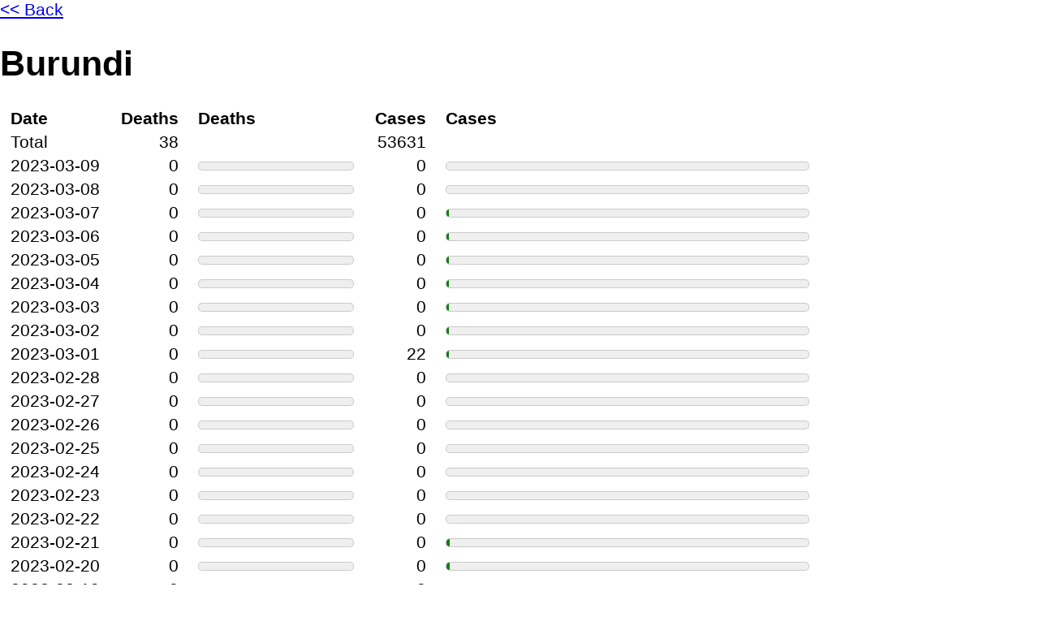

--- FILE ---
content_type: text/html; charset=UTF-8
request_url: https://www.hjsoft.com/~john/covid/Burundi.html
body_size: 7886
content:
<!DOCTYPE html>
<html lang="en"><head><title>Burundi</title><link href="style.css" rel="stylesheet" type="text/css"></head><body><a href="index.html"><< Back</a><h1>Burundi</h1><table><thead><tr><th class="date">Date</th><th class="death-change">Deaths</th><th class="death-graph">Deaths</th><th class="case-change">Cases</th><th class="case-graph">Cases</th></tr></thead><tbody><tr><td class="date">Total</td><td class="death-change">38</td><td class="death-graph"></td><td class="case-change">53631</td><td class="case-graph"></td></tr><tr><td class="date">2023-03-09</td><td class="death-change">0</td><td class="death-graph"><meter high="0" max="0" min="0" value="0"></meter></td><td class="case-change">0</td><td class="case-graph"><meter high="570" max="570" min="0" value="0"></meter></td></tr><tr><td class="date">2023-03-08</td><td class="death-change">0</td><td class="death-graph"><meter high="0" max="0" min="0" value="0"></meter></td><td class="case-change">0</td><td class="case-graph"><meter high="570" max="570" min="0" value="0"></meter></td></tr><tr><td class="date">2023-03-07</td><td class="death-change">0</td><td class="death-graph"><meter high="0" max="0" min="0" value="0"></meter></td><td class="case-change">0</td><td class="case-graph"><meter high="570" max="570" min="0" value="3"></meter></td></tr><tr><td class="date">2023-03-06</td><td class="death-change">0</td><td class="death-graph"><meter high="0" max="0" min="0" value="0"></meter></td><td class="case-change">0</td><td class="case-graph"><meter high="570" max="570" min="0" value="3"></meter></td></tr><tr><td class="date">2023-03-05</td><td class="death-change">0</td><td class="death-graph"><meter high="0" max="0" min="0" value="0"></meter></td><td class="case-change">0</td><td class="case-graph"><meter high="570" max="570" min="0" value="3"></meter></td></tr><tr><td class="date">2023-03-04</td><td class="death-change">0</td><td class="death-graph"><meter high="0" max="0" min="0" value="0"></meter></td><td class="case-change">0</td><td class="case-graph"><meter high="570" max="570" min="0" value="3"></meter></td></tr><tr><td class="date">2023-03-03</td><td class="death-change">0</td><td class="death-graph"><meter high="0" max="0" min="0" value="0"></meter></td><td class="case-change">0</td><td class="case-graph"><meter high="570" max="570" min="0" value="3"></meter></td></tr><tr><td class="date">2023-03-02</td><td class="death-change">0</td><td class="death-graph"><meter high="0" max="0" min="0" value="0"></meter></td><td class="case-change">0</td><td class="case-graph"><meter high="570" max="570" min="0" value="3"></meter></td></tr><tr><td class="date">2023-03-01</td><td class="death-change">0</td><td class="death-graph"><meter high="0" max="0" min="0" value="0"></meter></td><td class="case-change">22</td><td class="case-graph"><meter high="570" max="570" min="0" value="3"></meter></td></tr><tr><td class="date">2023-02-28</td><td class="death-change">0</td><td class="death-graph"><meter high="0" max="0" min="0" value="0"></meter></td><td class="case-change">0</td><td class="case-graph"><meter high="570" max="570" min="0" value="0"></meter></td></tr><tr><td class="date">2023-02-27</td><td class="death-change">0</td><td class="death-graph"><meter high="0" max="0" min="0" value="0"></meter></td><td class="case-change">0</td><td class="case-graph"><meter high="570" max="570" min="0" value="0"></meter></td></tr><tr><td class="date">2023-02-26</td><td class="death-change">0</td><td class="death-graph"><meter high="0" max="0" min="0" value="0"></meter></td><td class="case-change">0</td><td class="case-graph"><meter high="570" max="570" min="0" value="0"></meter></td></tr><tr><td class="date">2023-02-25</td><td class="death-change">0</td><td class="death-graph"><meter high="0" max="0" min="0" value="0"></meter></td><td class="case-change">0</td><td class="case-graph"><meter high="570" max="570" min="0" value="0"></meter></td></tr><tr><td class="date">2023-02-24</td><td class="death-change">0</td><td class="death-graph"><meter high="0" max="0" min="0" value="0"></meter></td><td class="case-change">0</td><td class="case-graph"><meter high="570" max="570" min="0" value="0"></meter></td></tr><tr><td class="date">2023-02-23</td><td class="death-change">0</td><td class="death-graph"><meter high="0" max="0" min="0" value="0"></meter></td><td class="case-change">0</td><td class="case-graph"><meter high="570" max="570" min="0" value="0"></meter></td></tr><tr><td class="date">2023-02-22</td><td class="death-change">0</td><td class="death-graph"><meter high="0" max="0" min="0" value="0"></meter></td><td class="case-change">0</td><td class="case-graph"><meter high="570" max="570" min="0" value="0"></meter></td></tr><tr><td class="date">2023-02-21</td><td class="death-change">0</td><td class="death-graph"><meter high="0" max="0" min="0" value="0"></meter></td><td class="case-change">0</td><td class="case-graph"><meter high="570" max="570" min="0" value="5"></meter></td></tr><tr><td class="date">2023-02-20</td><td class="death-change">0</td><td class="death-graph"><meter high="0" max="0" min="0" value="0"></meter></td><td class="case-change">0</td><td class="case-graph"><meter high="570" max="570" min="0" value="5"></meter></td></tr><tr><td class="date">2023-02-19</td><td class="death-change">0</td><td class="death-graph"><meter high="0" max="0" min="0" value="0"></meter></td><td class="case-change">0</td><td class="case-graph"><meter high="570" max="570" min="0" value="5"></meter></td></tr><tr><td class="date">2023-02-18</td><td class="death-change">0</td><td class="death-graph"><meter high="0" max="0" min="0" value="0"></meter></td><td class="case-change">0</td><td class="case-graph"><meter high="570" max="570" min="0" value="5"></meter></td></tr><tr><td class="date">2023-02-17</td><td class="death-change">0</td><td class="death-graph"><meter high="0" max="0" min="0" value="0"></meter></td><td class="case-change">0</td><td class="case-graph"><meter high="570" max="570" min="0" value="5"></meter></td></tr><tr><td class="date">2023-02-16</td><td class="death-change">0</td><td class="death-graph"><meter high="0" max="0" min="0" value="0"></meter></td><td class="case-change">0</td><td class="case-graph"><meter high="570" max="570" min="0" value="5"></meter></td></tr><tr><td class="date">2023-02-15</td><td class="death-change">0</td><td class="death-graph"><meter high="0" max="0" min="0" value="0"></meter></td><td class="case-change">35</td><td class="case-graph"><meter high="570" max="570" min="0" value="16"></meter></td></tr><tr><td class="date">2023-02-14</td><td class="death-change">0</td><td class="death-graph"><meter high="0" max="0" min="0" value="0"></meter></td><td class="case-change">0</td><td class="case-graph"><meter high="570" max="570" min="0" value="11"></meter></td></tr><tr><td class="date">2023-02-13</td><td class="death-change">0</td><td class="death-graph"><meter high="0" max="0" min="0" value="0"></meter></td><td class="case-change">0</td><td class="case-graph"><meter high="570" max="570" min="0" value="11"></meter></td></tr><tr><td class="date">2023-02-12</td><td class="death-change">0</td><td class="death-graph"><meter high="0" max="0" min="0" value="0"></meter></td><td class="case-change">0</td><td class="case-graph"><meter high="570" max="570" min="0" value="11"></meter></td></tr><tr><td class="date">2023-02-10</td><td class="death-change">0</td><td class="death-graph"><meter high="0" max="0" min="0" value="0"></meter></td><td class="case-change">0</td><td class="case-graph"><meter high="570" max="570" min="0" value="11"></meter></td></tr><tr><td class="date">2023-02-09</td><td class="death-change">0</td><td class="death-graph"><meter high="0" max="0" min="0" value="0"></meter></td><td class="case-change">0</td><td class="case-graph"><meter high="570" max="570" min="0" value="11"></meter></td></tr><tr><td class="date">2023-02-08</td><td class="death-change">0</td><td class="death-graph"><meter high="0" max="0" min="0" value="0"></meter></td><td class="case-change">82</td><td class="case-graph"><meter high="570" max="570" min="0" value="11"></meter></td></tr><tr><td class="date">2023-02-07</td><td class="death-change">0</td><td class="death-graph"><meter high="0" max="0" min="0" value="0"></meter></td><td class="case-change">0</td><td class="case-graph"><meter high="570" max="570" min="0" value="19"></meter></td></tr><tr><td class="date">2023-02-06</td><td class="death-change">0</td><td class="death-graph"><meter high="0" max="0" min="0" value="0"></meter></td><td class="case-change">0</td><td class="case-graph"><meter high="570" max="570" min="0" value="19"></meter></td></tr><tr><td class="date">2023-02-05</td><td class="death-change">0</td><td class="death-graph"><meter high="0" max="0" min="0" value="0"></meter></td><td class="case-change">0</td><td class="case-graph"><meter high="570" max="570" min="0" value="151"></meter></td></tr><tr><td class="date">2023-02-04</td><td class="death-change">0</td><td class="death-graph"><meter high="0" max="0" min="0" value="0"></meter></td><td class="case-change">0</td><td class="case-graph"><meter high="570" max="570" min="0" value="151"></meter></td></tr><tr><td class="date">2023-02-03</td><td class="death-change">0</td><td class="death-graph"><meter high="0" max="0" min="0" value="0"></meter></td><td class="case-change">0</td><td class="case-graph"><meter high="570" max="570" min="0" value="151"></meter></td></tr><tr><td class="date">2023-02-02</td><td class="death-change">0</td><td class="death-graph"><meter high="0" max="0" min="0" value="0"></meter></td><td class="case-change">0</td><td class="case-graph"><meter high="570" max="570" min="0" value="151"></meter></td></tr><tr><td class="date">2023-02-01</td><td class="death-change">0</td><td class="death-graph"><meter high="0" max="0" min="0" value="0"></meter></td><td class="case-change">137</td><td class="case-graph"><meter high="570" max="570" min="0" value="151"></meter></td></tr><tr><td class="date">2023-01-31</td><td class="death-change">0</td><td class="death-graph"><meter high="0" max="0" min="0" value="0"></meter></td><td class="case-change">0</td><td class="case-graph"><meter high="570" max="570" min="0" value="132"></meter></td></tr><tr><td class="date">2023-01-30</td><td class="death-change">0</td><td class="death-graph"><meter high="0" max="0" min="0" value="0"></meter></td><td class="case-change">926</td><td class="case-graph"><meter high="570" max="570" min="0" value="132"></meter></td></tr><tr><td class="date">2023-01-29</td><td class="death-change">0</td><td class="death-graph"><meter high="0" max="0" min="0" value="0"></meter></td><td class="case-change">0</td><td class="case-graph"><meter high="570" max="570" min="0" value="0"></meter></td></tr><tr><td class="date">2023-01-28</td><td class="death-change">0</td><td class="death-graph"><meter high="0" max="0" min="0" value="0"></meter></td><td class="case-change">0</td><td class="case-graph"><meter high="570" max="570" min="0" value="0"></meter></td></tr><tr><td class="date">2023-01-27</td><td class="death-change">0</td><td class="death-graph"><meter high="0" max="0" min="0" value="0"></meter></td><td class="case-change">0</td><td class="case-graph"><meter high="570" max="570" min="0" value="0"></meter></td></tr><tr><td class="date">2023-01-26</td><td class="death-change">0</td><td class="death-graph"><meter high="0" max="0" min="0" value="0"></meter></td><td class="case-change">0</td><td class="case-graph"><meter high="570" max="570" min="0" value="0"></meter></td></tr><tr><td class="date">2023-01-25</td><td class="death-change">0</td><td class="death-graph"><meter high="0" max="0" min="0" value="0"></meter></td><td class="case-change">0</td><td class="case-graph"><meter high="570" max="570" min="0" value="0"></meter></td></tr><tr><td class="date">2023-01-24</td><td class="death-change">0</td><td class="death-graph"><meter high="0" max="0" min="0" value="0"></meter></td><td class="case-change">0</td><td class="case-graph"><meter high="570" max="570" min="0" value="7"></meter></td></tr><tr><td class="date">2023-01-23</td><td class="death-change">0</td><td class="death-graph"><meter high="0" max="0" min="0" value="0"></meter></td><td class="case-change">0</td><td class="case-graph"><meter high="570" max="570" min="0" value="7"></meter></td></tr><tr><td class="date">2023-01-22</td><td class="death-change">0</td><td class="death-graph"><meter high="0" max="0" min="0" value="0"></meter></td><td class="case-change">0</td><td class="case-graph"><meter high="570" max="570" min="0" value="7"></meter></td></tr><tr><td class="date">2023-01-21</td><td class="death-change">0</td><td class="death-graph"><meter high="0" max="0" min="0" value="0"></meter></td><td class="case-change">0</td><td class="case-graph"><meter high="570" max="570" min="0" value="7"></meter></td></tr><tr><td class="date">2023-01-20</td><td class="death-change">0</td><td class="death-graph"><meter high="0" max="0" min="0" value="0"></meter></td><td class="case-change">0</td><td class="case-graph"><meter high="570" max="570" min="0" value="7"></meter></td></tr><tr><td class="date">2023-01-19</td><td class="death-change">0</td><td class="death-graph"><meter high="0" max="0" min="0" value="0"></meter></td><td class="case-change">0</td><td class="case-graph"><meter high="570" max="570" min="0" value="7"></meter></td></tr><tr><td class="date">2023-01-18</td><td class="death-change">0</td><td class="death-graph"><meter high="0" max="0" min="0" value="0"></meter></td><td class="case-change">49</td><td class="case-graph"><meter high="570" max="570" min="0" value="7"></meter></td></tr><tr><td class="date">2023-01-17</td><td class="death-change">0</td><td class="death-graph"><meter high="0" max="0" min="0" value="0"></meter></td><td class="case-change">0</td><td class="case-graph"><meter high="570" max="570" min="0" value="31"></meter></td></tr><tr><td class="date">2023-01-16</td><td class="death-change">0</td><td class="death-graph"><meter high="0" max="0" min="0" value="0"></meter></td><td class="case-change">0</td><td class="case-graph"><meter high="570" max="570" min="0" value="31"></meter></td></tr><tr><td class="date">2023-01-15</td><td class="death-change">0</td><td class="death-graph"><meter high="0" max="0" min="0" value="0"></meter></td><td class="case-change">0</td><td class="case-graph"><meter high="570" max="570" min="0" value="31"></meter></td></tr><tr><td class="date">2023-01-14</td><td class="death-change">0</td><td class="death-graph"><meter high="0" max="0" min="0" value="0"></meter></td><td class="case-change">0</td><td class="case-graph"><meter high="570" max="570" min="0" value="31"></meter></td></tr><tr><td class="date">2023-01-13</td><td class="death-change">0</td><td class="death-graph"><meter high="0" max="0" min="0" value="0"></meter></td><td class="case-change">0</td><td class="case-graph"><meter high="570" max="570" min="0" value="31"></meter></td></tr><tr><td class="date">2023-01-12</td><td class="death-change">0</td><td class="death-graph"><meter high="0" max="0" min="0" value="0"></meter></td><td class="case-change">0</td><td class="case-graph"><meter high="570" max="570" min="0" value="31"></meter></td></tr><tr><td class="date">2023-01-11</td><td class="death-change">0</td><td class="death-graph"><meter high="0" max="0" min="0" value="0"></meter></td><td class="case-change">218</td><td class="case-graph"><meter high="570" max="570" min="0" value="47"></meter></td></tr><tr><td class="date">2023-01-10</td><td class="death-change">0</td><td class="death-graph"><meter high="0" max="0" min="0" value="0"></meter></td><td class="case-change">0</td><td class="case-graph"><meter high="570" max="570" min="0" value="15"></meter></td></tr><tr><td class="date">2023-01-09</td><td class="death-change">0</td><td class="death-graph"><meter high="0" max="0" min="0" value="0"></meter></td><td class="case-change">0</td><td class="case-graph"><meter high="570" max="570" min="0" value="62"></meter></td></tr><tr><td class="date">2023-01-08</td><td class="death-change">0</td><td class="death-graph"><meter high="0" max="0" min="0" value="0"></meter></td><td class="case-change">0</td><td class="case-graph"><meter high="570" max="570" min="0" value="62"></meter></td></tr><tr><td class="date">2023-01-07</td><td class="death-change">0</td><td class="death-graph"><meter high="0" max="0" min="0" value="0"></meter></td><td class="case-change">0</td><td class="case-graph"><meter high="570" max="570" min="0" value="62"></meter></td></tr><tr><td class="date">2023-01-06</td><td class="death-change">0</td><td class="death-graph"><meter high="0" max="0" min="0" value="0"></meter></td><td class="case-change">0</td><td class="case-graph"><meter high="570" max="570" min="0" value="62"></meter></td></tr><tr><td class="date">2023-01-05</td><td class="death-change">0</td><td class="death-graph"><meter high="0" max="0" min="0" value="0"></meter></td><td class="case-change">111</td><td class="case-graph"><meter high="570" max="570" min="0" value="62"></meter></td></tr><tr><td class="date">2023-01-04</td><td class="death-change">0</td><td class="death-graph"><meter high="0" max="0" min="0" value="0"></meter></td><td class="case-change">0</td><td class="case-graph"><meter high="570" max="570" min="0" value="47"></meter></td></tr><tr><td class="date">2023-01-03</td><td class="death-change">0</td><td class="death-graph"><meter high="0" max="0" min="0" value="0"></meter></td><td class="case-change">329</td><td class="case-graph"><meter high="570" max="570" min="0" value="47"></meter></td></tr><tr><td class="date">2023-01-02</td><td class="death-change">0</td><td class="death-graph"><meter high="0" max="0" min="0" value="0"></meter></td><td class="case-change">0</td><td class="case-graph"><meter high="570" max="570" min="0" value="0"></meter></td></tr><tr><td class="date">2023-01-01</td><td class="death-change">0</td><td class="death-graph"><meter high="0" max="0" min="0" value="0"></meter></td><td class="case-change">0</td><td class="case-graph"><meter high="570" max="570" min="0" value="0"></meter></td></tr><tr><td class="date">2022-12-31</td><td class="death-change">0</td><td class="death-graph"><meter high="0" max="0" min="0" value="0"></meter></td><td class="case-change">0</td><td class="case-graph"><meter high="570" max="570" min="0" value="0"></meter></td></tr><tr><td class="date">2022-12-30</td><td class="death-change">0</td><td class="death-graph"><meter high="0" max="0" min="0" value="0"></meter></td><td class="case-change">0</td><td class="case-graph"><meter high="570" max="570" min="0" value="0"></meter></td></tr><tr><td class="date">2022-12-29</td><td class="death-change">0</td><td class="death-graph"><meter high="0" max="0" min="0" value="0"></meter></td><td class="case-change">0</td><td class="case-graph"><meter high="570" max="570" min="0" value="0"></meter></td></tr><tr><td class="date">2022-12-28</td><td class="death-change">0</td><td class="death-graph"><meter high="0" max="0" min="0" value="0"></meter></td><td class="case-change">0</td><td class="case-graph"><meter high="570" max="570" min="0" value="0"></meter></td></tr><tr><td class="date">2022-12-27</td><td class="death-change">0</td><td class="death-graph"><meter high="0" max="0" min="0" value="0"></meter></td><td class="case-change">0</td><td class="case-graph"><meter high="570" max="570" min="0" value="34"></meter></td></tr><tr><td class="date">2022-12-26</td><td class="death-change">0</td><td class="death-graph"><meter high="0" max="0" min="0" value="0"></meter></td><td class="case-change">0</td><td class="case-graph"><meter high="570" max="570" min="0" value="34"></meter></td></tr><tr><td class="date">2022-12-25</td><td class="death-change">0</td><td class="death-graph"><meter high="0" max="0" min="0" value="0"></meter></td><td class="case-change">0</td><td class="case-graph"><meter high="570" max="570" min="0" value="34"></meter></td></tr><tr><td class="date">2022-12-24</td><td class="death-change">0</td><td class="death-graph"><meter high="0" max="0" min="0" value="0"></meter></td><td class="case-change">0</td><td class="case-graph"><meter high="570" max="570" min="0" value="34"></meter></td></tr><tr><td class="date">2022-12-23</td><td class="death-change">0</td><td class="death-graph"><meter high="0" max="0" min="0" value="0"></meter></td><td class="case-change">0</td><td class="case-graph"><meter high="570" max="570" min="0" value="34"></meter></td></tr><tr><td class="date">2022-12-22</td><td class="death-change">0</td><td class="death-graph"><meter high="0" max="0" min="0" value="0"></meter></td><td class="case-change">0</td><td class="case-graph"><meter high="570" max="570" min="0" value="34"></meter></td></tr><tr><td class="date">2022-12-21</td><td class="death-change">0</td><td class="death-graph"><meter high="0" max="0" min="0" value="0"></meter></td><td class="case-change">241</td><td class="case-graph"><meter high="570" max="570" min="0" value="34"></meter></td></tr><tr><td class="date">2022-12-20</td><td class="death-change">0</td><td class="death-graph"><meter high="0" max="0" min="0" value="0"></meter></td><td class="case-change">0</td><td class="case-graph"><meter high="570" max="570" min="0" value="29"></meter></td></tr><tr><td class="date">2022-12-19</td><td class="death-change">0</td><td class="death-graph"><meter high="0" max="0" min="0" value="0"></meter></td><td class="case-change">0</td><td class="case-graph"><meter high="570" max="570" min="0" value="29"></meter></td></tr><tr><td class="date">2022-12-18</td><td class="death-change">0</td><td class="death-graph"><meter high="0" max="0" min="0" value="0"></meter></td><td class="case-change">0</td><td class="case-graph"><meter high="570" max="570" min="0" value="29"></meter></td></tr><tr><td class="date">2022-12-17</td><td class="death-change">0</td><td class="death-graph"><meter high="0" max="0" min="0" value="0"></meter></td><td class="case-change">0</td><td class="case-graph"><meter high="570" max="570" min="0" value="29"></meter></td></tr><tr><td class="date">2022-12-16</td><td class="death-change">0</td><td class="death-graph"><meter high="0" max="0" min="0" value="0"></meter></td><td class="case-change">0</td><td class="case-graph"><meter high="570" max="570" min="0" value="29"></meter></td></tr><tr><td class="date">2022-12-15</td><td class="death-change">0</td><td class="death-graph"><meter high="0" max="0" min="0" value="0"></meter></td><td class="case-change">0</td><td class="case-graph"><meter high="570" max="570" min="0" value="29"></meter></td></tr><tr><td class="date">2022-12-14</td><td class="death-change">0</td><td class="death-graph"><meter high="0" max="0" min="0" value="0"></meter></td><td class="case-change">205</td><td class="case-graph"><meter high="570" max="570" min="0" value="29"></meter></td></tr><tr><td class="date">2022-12-13</td><td class="death-change">0</td><td class="death-graph"><meter high="0" max="0" min="0" value="0"></meter></td><td class="case-change">0</td><td class="case-graph"><meter high="570" max="570" min="0" value="36"></meter></td></tr><tr><td class="date">2022-12-12</td><td class="death-change">0</td><td class="death-graph"><meter high="0" max="0" min="0" value="0"></meter></td><td class="case-change">0</td><td class="case-graph"><meter high="570" max="570" min="0" value="36"></meter></td></tr><tr><td class="date">2022-12-11</td><td class="death-change">0</td><td class="death-graph"><meter high="0" max="0" min="0" value="0"></meter></td><td class="case-change">0</td><td class="case-graph"><meter high="570" max="570" min="0" value="36"></meter></td></tr><tr><td class="date">2022-12-10</td><td class="death-change">0</td><td class="death-graph"><meter high="0" max="0" min="0" value="0"></meter></td><td class="case-change">0</td><td class="case-graph"><meter high="570" max="570" min="0" value="36"></meter></td></tr><tr><td class="date">2022-12-09</td><td class="death-change">0</td><td class="death-graph"><meter high="0" max="0" min="0" value="0"></meter></td><td class="case-change">0</td><td class="case-graph"><meter high="570" max="570" min="0" value="36"></meter></td></tr><tr><td class="date">2022-12-08</td><td class="death-change">0</td><td class="death-graph"><meter high="0" max="0" min="0" value="0"></meter></td><td class="case-change">0</td><td class="case-graph"><meter high="570" max="570" min="0" value="36"></meter></td></tr><tr><td class="date">2022-12-07</td><td class="death-change">0</td><td class="death-graph"><meter high="0" max="0" min="0" value="0"></meter></td><td class="case-change">258</td><td class="case-graph"><meter high="570" max="570" min="0" value="36"></meter></td></tr><tr><td class="date">2022-12-06</td><td class="death-change">0</td><td class="death-graph"><meter high="0" max="0" min="0" value="0"></meter></td><td class="case-change">0</td><td class="case-graph"><meter high="570" max="570" min="0" value="34"></meter></td></tr><tr><td class="date">2022-12-05</td><td class="death-change">0</td><td class="death-graph"><meter high="0" max="0" min="0" value="0"></meter></td><td class="case-change">0</td><td class="case-graph"><meter high="570" max="570" min="0" value="34"></meter></td></tr><tr><td class="date">2022-12-04</td><td class="death-change">0</td><td class="death-graph"><meter high="0" max="0" min="0" value="0"></meter></td><td class="case-change">0</td><td class="case-graph"><meter high="570" max="570" min="0" value="34"></meter></td></tr><tr><td class="date">2022-12-03</td><td class="death-change">0</td><td class="death-graph"><meter high="0" max="0" min="0" value="0"></meter></td><td class="case-change">0</td><td class="case-graph"><meter high="570" max="570" min="0" value="34"></meter></td></tr><tr><td class="date">2022-12-02</td><td class="death-change">0</td><td class="death-graph"><meter high="0" max="0" min="0" value="0"></meter></td><td class="case-change">0</td><td class="case-graph"><meter high="570" max="570" min="0" value="34"></meter></td></tr><tr><td class="date">2022-12-01</td><td class="death-change">0</td><td class="death-graph"><meter high="0" max="0" min="0" value="0"></meter></td><td class="case-change">0</td><td class="case-graph"><meter high="570" max="570" min="0" value="34"></meter></td></tr><tr><td class="date">2022-11-30</td><td class="death-change">0</td><td class="death-graph"><meter high="0" max="0" min="0" value="0"></meter></td><td class="case-change">240</td><td class="case-graph"><meter high="570" max="570" min="0" value="34"></meter></td></tr><tr><td class="date">2022-11-29</td><td class="death-change">0</td><td class="death-graph"><meter high="0" max="0" min="0" value="0"></meter></td><td class="case-change">0</td><td class="case-graph"><meter high="570" max="570" min="0" value="19"></meter></td></tr><tr><td class="date">2022-11-28</td><td class="death-change">0</td><td class="death-graph"><meter high="0" max="0" min="0" value="0"></meter></td><td class="case-change">0</td><td class="case-graph"><meter high="570" max="570" min="0" value="19"></meter></td></tr><tr><td class="date">2022-11-27</td><td class="death-change">0</td><td class="death-graph"><meter high="0" max="0" min="0" value="0"></meter></td><td class="case-change">0</td><td class="case-graph"><meter high="570" max="570" min="0" value="19"></meter></td></tr><tr><td class="date">2022-11-26</td><td class="death-change">0</td><td class="death-graph"><meter high="0" max="0" min="0" value="0"></meter></td><td class="case-change">0</td><td class="case-graph"><meter high="570" max="570" min="0" value="19"></meter></td></tr><tr><td class="date">2022-11-25</td><td class="death-change">0</td><td class="death-graph"><meter high="0" max="0" min="0" value="0"></meter></td><td class="case-change">0</td><td class="case-graph"><meter high="570" max="570" min="0" value="19"></meter></td></tr><tr><td class="date">2022-11-24</td><td class="death-change">0</td><td class="death-graph"><meter high="0" max="0" min="0" value="0"></meter></td><td class="case-change">0</td><td class="case-graph"><meter high="570" max="570" min="0" value="19"></meter></td></tr><tr><td class="date">2022-11-23</td><td class="death-change">0</td><td class="death-graph"><meter high="0" max="0" min="0" value="0"></meter></td><td class="case-change">139</td><td class="case-graph"><meter high="570" max="570" min="0" value="19"></meter></td></tr><tr><td class="date">2022-11-22</td><td class="death-change">0</td><td class="death-graph"><meter high="0" max="0" min="0" value="0"></meter></td><td class="case-change">0</td><td class="case-graph"><meter high="570" max="570" min="0" value="9"></meter></td></tr><tr><td class="date">2022-11-21</td><td class="death-change">0</td><td class="death-graph"><meter high="0" max="0" min="0" value="0"></meter></td><td class="case-change">0</td><td class="case-graph"><meter high="570" max="570" min="0" value="9"></meter></td></tr><tr><td class="date">2022-11-20</td><td class="death-change">0</td><td class="death-graph"><meter high="0" max="0" min="0" value="0"></meter></td><td class="case-change">0</td><td class="case-graph"><meter high="570" max="570" min="0" value="9"></meter></td></tr><tr><td class="date">2022-11-19</td><td class="death-change">0</td><td class="death-graph"><meter high="0" max="0" min="0" value="0"></meter></td><td class="case-change">0</td><td class="case-graph"><meter high="570" max="570" min="0" value="9"></meter></td></tr><tr><td class="date">2022-11-18</td><td class="death-change">0</td><td class="death-graph"><meter high="0" max="0" min="0" value="0"></meter></td><td class="case-change">0</td><td class="case-graph"><meter high="570" max="570" min="0" value="9"></meter></td></tr><tr><td class="date">2022-11-17</td><td class="death-change">0</td><td class="death-graph"><meter high="0" max="0" min="0" value="0"></meter></td><td class="case-change">0</td><td class="case-graph"><meter high="570" max="570" min="0" value="9"></meter></td></tr><tr><td class="date">2022-11-16</td><td class="death-change">0</td><td class="death-graph"><meter high="0" max="0" min="0" value="0"></meter></td><td class="case-change">65</td><td class="case-graph"><meter high="570" max="570" min="0" value="9"></meter></td></tr><tr><td class="date">2022-11-15</td><td class="death-change">0</td><td class="death-graph"><meter high="0" max="0" min="0" value="0"></meter></td><td class="case-change">0</td><td class="case-graph"><meter high="570" max="570" min="0" value="0"></meter></td></tr><tr><td class="date">2022-11-14</td><td class="death-change">0</td><td class="death-graph"><meter high="0" max="0" min="0" value="0"></meter></td><td class="case-change">0</td><td class="case-graph"><meter high="570" max="570" min="0" value="8"></meter></td></tr><tr><td class="date">2022-11-13</td><td class="death-change">0</td><td class="death-graph"><meter high="0" max="0" min="0" value="0"></meter></td><td class="case-change">0</td><td class="case-graph"><meter high="570" max="570" min="0" value="14"></meter></td></tr><tr><td class="date">2022-11-12</td><td class="death-change">0</td><td class="death-graph"><meter high="0" max="0" min="0" value="0"></meter></td><td class="case-change">0</td><td class="case-graph"><meter high="570" max="570" min="0" value="14"></meter></td></tr><tr><td class="date">2022-11-11</td><td class="death-change">0</td><td class="death-graph"><meter high="0" max="0" min="0" value="0"></meter></td><td class="case-change">0</td><td class="case-graph"><meter high="570" max="570" min="0" value="14"></meter></td></tr><tr><td class="date">2022-11-10</td><td class="death-change">0</td><td class="death-graph"><meter high="0" max="0" min="0" value="0"></meter></td><td class="case-change">0</td><td class="case-graph"><meter high="570" max="570" min="0" value="14"></meter></td></tr><tr><td class="date">2022-11-09</td><td class="death-change">0</td><td class="death-graph"><meter high="0" max="0" min="0" value="0"></meter></td><td class="case-change">0</td><td class="case-graph"><meter high="570" max="570" min="0" value="14"></meter></td></tr><tr><td class="date">2022-11-08</td><td class="death-change">0</td><td class="death-graph"><meter high="0" max="0" min="0" value="0"></meter></td><td class="case-change">57</td><td class="case-graph"><meter high="570" max="570" min="0" value="14"></meter></td></tr><tr><td class="date">2022-11-07</td><td class="death-change">0</td><td class="death-graph"><meter high="0" max="0" min="0" value="0"></meter></td><td class="case-change">47</td><td class="case-graph"><meter high="570" max="570" min="0" value="6"></meter></td></tr><tr><td class="date">2022-11-06</td><td class="death-change">0</td><td class="death-graph"><meter high="0" max="0" min="0" value="0"></meter></td><td class="case-change">0</td><td class="case-graph"><meter high="570" max="570" min="0" value="0"></meter></td></tr><tr><td class="date">2022-11-05</td><td class="death-change">0</td><td class="death-graph"><meter high="0" max="0" min="0" value="0"></meter></td><td class="case-change">0</td><td class="case-graph"><meter high="570" max="570" min="0" value="0"></meter></td></tr><tr><td class="date">2022-11-04</td><td class="death-change">0</td><td class="death-graph"><meter high="0" max="0" min="0" value="0"></meter></td><td class="case-change">0</td><td class="case-graph"><meter high="570" max="570" min="0" value="0"></meter></td></tr><tr><td class="date">2022-11-03</td><td class="death-change">0</td><td class="death-graph"><meter high="0" max="0" min="0" value="0"></meter></td><td class="case-change">0</td><td class="case-graph"><meter high="570" max="570" min="0" value="0"></meter></td></tr><tr><td class="date">2022-11-02</td><td class="death-change">0</td><td class="death-graph"><meter high="0" max="0" min="0" value="0"></meter></td><td class="case-change">0</td><td class="case-graph"><meter high="570" max="570" min="0" value="0"></meter></td></tr><tr><td class="date">2022-11-01</td><td class="death-change">0</td><td class="death-graph"><meter high="0" max="0" min="0" value="0"></meter></td><td class="case-change">0</td><td class="case-graph"><meter high="570" max="570" min="0" value="2"></meter></td></tr><tr><td class="date">2022-10-31</td><td class="death-change">0</td><td class="death-graph"><meter high="0" max="0" min="0" value="0"></meter></td><td class="case-change">0</td><td class="case-graph"><meter high="570" max="570" min="0" value="2"></meter></td></tr><tr><td class="date">2022-10-30</td><td class="death-change">0</td><td class="death-graph"><meter high="0" max="0" min="0" value="0"></meter></td><td class="case-change">0</td><td class="case-graph"><meter high="570" max="570" min="0" value="8"></meter></td></tr><tr><td class="date">2022-10-29</td><td class="death-change">0</td><td class="death-graph"><meter high="0" max="0" min="0" value="0"></meter></td><td class="case-change">0</td><td class="case-graph"><meter high="570" max="570" min="0" value="8"></meter></td></tr><tr><td class="date">2022-10-28</td><td class="death-change">0</td><td class="death-graph"><meter high="0" max="0" min="0" value="0"></meter></td><td class="case-change">0</td><td class="case-graph"><meter high="570" max="570" min="0" value="8"></meter></td></tr><tr><td class="date">2022-10-27</td><td class="death-change">0</td><td class="death-graph"><meter high="0" max="0" min="0" value="0"></meter></td><td class="case-change">0</td><td class="case-graph"><meter high="570" max="570" min="0" value="14"></meter></td></tr><tr><td class="date">2022-10-26</td><td class="death-change">0</td><td class="death-graph"><meter high="0" max="0" min="0" value="0"></meter></td><td class="case-change">18</td><td class="case-graph"><meter high="570" max="570" min="0" value="14"></meter></td></tr><tr><td class="date">2022-10-25</td><td class="death-change">0</td><td class="death-graph"><meter high="0" max="0" min="0" value="0"></meter></td><td class="case-change">0</td><td class="case-graph"><meter high="570" max="570" min="0" value="11"></meter></td></tr><tr><td class="date">2022-10-24</td><td class="death-change">0</td><td class="death-graph"><meter high="0" max="0" min="0" value="0"></meter></td><td class="case-change">39</td><td class="case-graph"><meter high="570" max="570" min="0" value="11"></meter></td></tr><tr><td class="date">2022-10-23</td><td class="death-change">0</td><td class="death-graph"><meter high="0" max="0" min="0" value="0"></meter></td><td class="case-change">0</td><td class="case-graph"><meter high="570" max="570" min="0" value="17"></meter></td></tr><tr><td class="date">2022-10-22</td><td class="death-change">0</td><td class="death-graph"><meter high="0" max="0" min="0" value="0"></meter></td><td class="case-change">0</td><td class="case-graph"><meter high="570" max="570" min="0" value="17"></meter></td></tr><tr><td class="date">2022-10-21</td><td class="death-change">0</td><td class="death-graph"><meter high="0" max="0" min="0" value="0"></meter></td><td class="case-change">41</td><td class="case-graph"><meter high="570" max="570" min="0" value="17"></meter></td></tr><tr><td class="date">2022-10-20</td><td class="death-change">0</td><td class="death-graph"><meter high="0" max="0" min="0" value="0"></meter></td><td class="case-change">0</td><td class="case-graph"><meter high="570" max="570" min="0" value="11"></meter></td></tr><tr><td class="date">2022-10-19</td><td class="death-change">0</td><td class="death-graph"><meter high="0" max="0" min="0" value="0"></meter></td><td class="case-change">0</td><td class="case-graph"><meter high="570" max="570" min="0" value="11"></meter></td></tr><tr><td class="date">2022-10-18</td><td class="death-change">0</td><td class="death-graph"><meter high="0" max="0" min="0" value="0"></meter></td><td class="case-change">0</td><td class="case-graph"><meter high="570" max="570" min="0" value="11"></meter></td></tr><tr><td class="date">2022-10-17</td><td class="death-change">0</td><td class="death-graph"><meter high="0" max="0" min="0" value="0"></meter></td><td class="case-change">83</td><td class="case-graph"><meter high="570" max="570" min="0" value="21"></meter></td></tr><tr><td class="date">2022-10-16</td><td class="death-change">0</td><td class="death-graph"><meter high="0" max="0" min="0" value="0"></meter></td><td class="case-change">0</td><td class="case-graph"><meter high="570" max="570" min="0" value="9"></meter></td></tr><tr><td class="date">2022-10-15</td><td class="death-change">0</td><td class="death-graph"><meter high="0" max="0" min="0" value="0"></meter></td><td class="case-change">0</td><td class="case-graph"><meter high="570" max="570" min="0" value="9"></meter></td></tr><tr><td class="date">2022-10-14</td><td class="death-change">0</td><td class="death-graph"><meter high="0" max="0" min="0" value="0"></meter></td><td class="case-change">0</td><td class="case-graph"><meter high="570" max="570" min="0" value="9"></meter></td></tr><tr><td class="date">2022-10-13</td><td class="death-change">0</td><td class="death-graph"><meter high="0" max="0" min="0" value="0"></meter></td><td class="case-change">0</td><td class="case-graph"><meter high="570" max="570" min="0" value="9"></meter></td></tr><tr><td class="date">2022-10-12</td><td class="death-change">0</td><td class="death-graph"><meter high="0" max="0" min="0" value="0"></meter></td><td class="case-change">0</td><td class="case-graph"><meter high="570" max="570" min="0" value="13"></meter></td></tr><tr><td class="date">2022-10-11</td><td class="death-change">0</td><td class="death-graph"><meter high="0" max="0" min="0" value="0"></meter></td><td class="case-change">64</td><td class="case-graph"><meter high="570" max="570" min="0" value="13"></meter></td></tr><tr><td class="date">2022-10-10</td><td class="death-change">0</td><td class="death-graph"><meter high="0" max="0" min="0" value="0"></meter></td><td class="case-change">0</td><td class="case-graph"><meter high="570" max="570" min="0" value="4"></meter></td></tr><tr><td class="date">2022-10-09</td><td class="death-change">0</td><td class="death-graph"><meter high="0" max="0" min="0" value="0"></meter></td><td class="case-change">0</td><td class="case-graph"><meter high="570" max="570" min="0" value="4"></meter></td></tr><tr><td class="date">2022-10-08</td><td class="death-change">0</td><td class="death-graph"><meter high="0" max="0" min="0" value="0"></meter></td><td class="case-change">0</td><td class="case-graph"><meter high="570" max="570" min="0" value="4"></meter></td></tr><tr><td class="date">2022-10-07</td><td class="death-change">0</td><td class="death-graph"><meter high="0" max="0" min="0" value="0"></meter></td><td class="case-change">0</td><td class="case-graph"><meter high="570" max="570" min="0" value="4"></meter></td></tr><tr><td class="date">2022-10-06</td><td class="death-change">0</td><td class="death-graph"><meter high="0" max="0" min="0" value="0"></meter></td><td class="case-change">32</td><td class="case-graph"><meter high="570" max="570" min="0" value="13"></meter></td></tr><tr><td class="date">2022-10-05</td><td class="death-change">0</td><td class="death-graph"><meter high="0" max="0" min="0" value="0"></meter></td><td class="case-change">0</td><td class="case-graph"><meter high="570" max="570" min="0" value="9"></meter></td></tr><tr><td class="date">2022-10-04</td><td class="death-change">0</td><td class="death-graph"><meter high="0" max="0" min="0" value="0"></meter></td><td class="case-change">0</td><td class="case-graph"><meter high="570" max="570" min="0" value="9"></meter></td></tr><tr><td class="date">2022-10-03</td><td class="death-change">0</td><td class="death-graph"><meter high="0" max="0" min="0" value="0"></meter></td><td class="case-change">0</td><td class="case-graph"><meter high="570" max="570" min="0" value="9"></meter></td></tr><tr><td class="date">2022-10-02</td><td class="death-change">0</td><td class="death-graph"><meter high="0" max="0" min="0" value="0"></meter></td><td class="case-change">0</td><td class="case-graph"><meter high="570" max="570" min="0" value="18"></meter></td></tr><tr><td class="date">2022-10-01</td><td class="death-change">0</td><td class="death-graph"><meter high="0" max="0" min="0" value="0"></meter></td><td class="case-change">0</td><td class="case-graph"><meter high="570" max="570" min="0" value="18"></meter></td></tr><tr><td class="date">2022-09-30</td><td class="death-change">0</td><td class="death-graph"><meter high="0" max="0" min="0" value="0"></meter></td><td class="case-change">64</td><td class="case-graph"><meter high="570" max="570" min="0" value="18"></meter></td></tr><tr><td class="date">2022-09-29</td><td class="death-change">0</td><td class="death-graph"><meter high="0" max="0" min="0" value="0"></meter></td><td class="case-change">0</td><td class="case-graph"><meter high="570" max="570" min="0" value="12"></meter></td></tr><tr><td class="date">2022-09-28</td><td class="death-change">0</td><td class="death-graph"><meter high="0" max="0" min="0" value="0"></meter></td><td class="case-change">0</td><td class="case-graph"><meter high="570" max="570" min="0" value="14"></meter></td></tr><tr><td class="date">2022-09-27</td><td class="death-change">0</td><td class="death-graph"><meter high="0" max="0" min="0" value="0"></meter></td><td class="case-change">0</td><td class="case-graph"><meter high="570" max="570" min="0" value="14"></meter></td></tr><tr><td class="date">2022-09-26</td><td class="death-change">0</td><td class="death-graph"><meter high="0" max="0" min="0" value="0"></meter></td><td class="case-change">63</td><td class="case-graph"><meter high="570" max="570" min="0" value="24"></meter></td></tr><tr><td class="date">2022-09-25</td><td class="death-change">0</td><td class="death-graph"><meter high="0" max="0" min="0" value="0"></meter></td><td class="case-change">0</td><td class="case-graph"><meter high="570" max="570" min="0" value="26"></meter></td></tr><tr><td class="date">2022-09-24</td><td class="death-change">0</td><td class="death-graph"><meter high="0" max="0" min="0" value="0"></meter></td><td class="case-change">0</td><td class="case-graph"><meter high="570" max="570" min="0" value="26"></meter></td></tr><tr><td class="date">2022-09-23</td><td class="death-change">0</td><td class="death-graph"><meter high="0" max="0" min="0" value="0"></meter></td><td class="case-change">26</td><td class="case-graph"><meter high="570" max="570" min="0" value="26"></meter></td></tr><tr><td class="date">2022-09-22</td><td class="death-change">0</td><td class="death-graph"><meter high="0" max="0" min="0" value="0"></meter></td><td class="case-change">14</td><td class="case-graph"><meter high="570" max="570" min="0" value="22"></meter></td></tr><tr><td class="date">2022-09-21</td><td class="death-change">0</td><td class="death-graph"><meter high="0" max="0" min="0" value="0"></meter></td><td class="case-change">0</td><td class="case-graph"><meter high="570" max="570" min="0" value="93"></meter></td></tr><tr><td class="date">2022-09-20</td><td class="death-change">0</td><td class="death-graph"><meter high="0" max="0" min="0" value="0"></meter></td><td class="case-change">69</td><td class="case-graph"><meter high="570" max="570" min="0" value="93"></meter></td></tr><tr><td class="date">2022-09-19</td><td class="death-change">0</td><td class="death-graph"><meter high="0" max="0" min="0" value="0"></meter></td><td class="case-change">75</td><td class="case-graph"><meter high="570" max="570" min="0" value="83"></meter></td></tr><tr><td class="date">2022-09-18</td><td class="death-change">0</td><td class="death-graph"><meter high="0" max="0" min="0" value="0"></meter></td><td class="case-change">0</td><td class="case-graph"><meter high="570" max="570" min="0" value="73"></meter></td></tr><tr><td class="date">2022-09-17</td><td class="death-change">0</td><td class="death-graph"><meter high="0" max="0" min="0" value="0"></meter></td><td class="case-change">0</td><td class="case-graph"><meter high="570" max="570" min="0" value="73"></meter></td></tr><tr><td class="date">2022-09-16</td><td class="death-change">0</td><td class="death-graph"><meter high="0" max="0" min="0" value="0"></meter></td><td class="case-change">0</td><td class="case-graph"><meter high="570" max="570" min="0" value="73"></meter></td></tr><tr><td class="date">2022-09-15</td><td class="death-change">0</td><td class="death-graph"><meter high="0" max="0" min="0" value="0"></meter></td><td class="case-change">512</td><td class="case-graph"><meter high="570" max="570" min="0" value="73"></meter></td></tr><tr><td class="date">2022-09-14</td><td class="death-change">0</td><td class="death-graph"><meter high="0" max="0" min="0" value="0"></meter></td><td class="case-change">0</td><td class="case-graph"><meter high="570" max="570" min="0" value="0"></meter></td></tr><tr><td class="date">2022-09-13</td><td class="death-change">0</td><td class="death-graph"><meter high="0" max="0" min="0" value="0"></meter></td><td class="case-change">0</td><td class="case-graph"><meter high="570" max="570" min="0" value="0"></meter></td></tr><tr><td class="date">2022-09-12</td><td class="death-change">0</td><td class="death-graph"><meter high="0" max="0" min="0" value="0"></meter></td><td class="case-change">0</td><td class="case-graph"><meter high="570" max="570" min="0" value="0"></meter></td></tr><tr><td class="date">2022-09-11</td><td class="death-change">0</td><td class="death-graph"><meter high="0" max="0" min="0" value="0"></meter></td><td class="case-change">0</td><td class="case-graph"><meter high="570" max="570" min="0" value="0"></meter></td></tr><tr><td class="date">2022-09-10</td><td class="death-change">0</td><td class="death-graph"><meter high="0" max="0" min="0" value="0"></meter></td><td class="case-change">0</td><td class="case-graph"><meter high="570" max="570" min="0" value="0"></meter></td></tr><tr><td class="date">2022-09-09</td><td class="death-change">0</td><td class="death-graph"><meter high="0" max="0" min="0" value="0"></meter></td><td class="case-change">0</td><td class="case-graph"><meter high="570" max="570" min="0" value="0"></meter></td></tr><tr><td class="date">2022-09-08</td><td class="death-change">0</td><td class="death-graph"><meter high="0" max="0" min="0" value="0"></meter></td><td class="case-change">0</td><td class="case-graph"><meter high="570" max="570" min="0" value="11"></meter></td></tr><tr><td class="date">2022-09-07</td><td class="death-change">0</td><td class="death-graph"><meter high="0" max="0" min="0" value="0"></meter></td><td class="case-change">0</td><td class="case-graph"><meter high="570" max="570" min="0" value="11"></meter></td></tr><tr><td class="date">2022-09-06</td><td class="death-change">0</td><td class="death-graph"><meter high="0" max="0" min="0" value="0"></meter></td><td class="case-change">0</td><td class="case-graph"><meter high="570" max="570" min="0" value="16"></meter></td></tr><tr><td class="date">2022-09-05</td><td class="death-change">0</td><td class="death-graph"><meter high="0" max="0" min="0" value="0"></meter></td><td class="case-change">0</td><td class="case-graph"><meter high="570" max="570" min="0" value="22"></meter></td></tr><tr><td class="date">2022-09-04</td><td class="death-change">0</td><td class="death-graph"><meter high="0" max="0" min="0" value="0"></meter></td><td class="case-change">0</td><td class="case-graph"><meter high="570" max="570" min="0" value="43"></meter></td></tr><tr><td class="date">2022-09-03</td><td class="death-change">0</td><td class="death-graph"><meter high="0" max="0" min="0" value="0"></meter></td><td class="case-change">0</td><td class="case-graph"><meter high="570" max="570" min="0" value="43"></meter></td></tr><tr><td class="date">2022-09-02</td><td class="death-change">0</td><td class="death-graph"><meter high="0" max="0" min="0" value="0"></meter></td><td class="case-change">83</td><td class="case-graph"><meter high="570" max="570" min="0" value="43"></meter></td></tr><tr><td class="date">2022-09-01</td><td class="death-change">0</td><td class="death-graph"><meter high="0" max="0" min="0" value="0"></meter></td><td class="case-change">0</td><td class="case-graph"><meter high="570" max="570" min="0" value="32"></meter></td></tr><tr><td class="date">2022-08-31</td><td class="death-change">0</td><td class="death-graph"><meter high="0" max="0" min="0" value="0"></meter></td><td class="case-change">29</td><td class="case-graph"><meter high="570" max="570" min="0" value="32"></meter></td></tr><tr><td class="date">2022-08-30</td><td class="death-change">0</td><td class="death-graph"><meter high="0" max="0" min="0" value="0"></meter></td><td class="case-change">46</td><td class="case-graph"><meter high="570" max="570" min="0" value="40"></meter></td></tr><tr><td class="date">2022-08-29</td><td class="death-change">0</td><td class="death-graph"><meter high="0" max="0" min="0" value="0"></meter></td><td class="case-change">149</td><td class="case-graph"><meter high="570" max="570" min="0" value="33"></meter></td></tr><tr><td class="date">2022-08-28</td><td class="death-change">0</td><td class="death-graph"><meter high="0" max="0" min="0" value="0"></meter></td><td class="case-change">0</td><td class="case-graph"><meter high="570" max="570" min="0" value="36"></meter></td></tr><tr><td class="date">2022-08-27</td><td class="death-change">0</td><td class="death-graph"><meter high="0" max="0" min="0" value="0"></meter></td><td class="case-change">0</td><td class="case-graph"><meter high="570" max="570" min="0" value="36"></meter></td></tr><tr><td class="date">2022-08-26</td><td class="death-change">0</td><td class="death-graph"><meter high="0" max="0" min="0" value="0"></meter></td><td class="case-change">0</td><td class="case-graph"><meter high="570" max="570" min="0" value="36"></meter></td></tr><tr><td class="date">2022-08-25</td><td class="death-change">0</td><td class="death-graph"><meter high="0" max="0" min="0" value="0"></meter></td><td class="case-change">0</td><td class="case-graph"><meter high="570" max="570" min="0" value="73"></meter></td></tr><tr><td class="date">2022-08-24</td><td class="death-change">0</td><td class="death-graph"><meter high="0" max="0" min="0" value="0"></meter></td><td class="case-change">88</td><td class="case-graph"><meter high="570" max="570" min="0" value="73"></meter></td></tr><tr><td class="date">2022-08-23</td><td class="death-change">0</td><td class="death-graph"><meter high="0" max="0" min="0" value="0"></meter></td><td class="case-change">0</td><td class="case-graph"><meter high="570" max="570" min="0" value="61"></meter></td></tr><tr><td class="date">2022-08-22</td><td class="death-change">0</td><td class="death-graph"><meter high="0" max="0" min="0" value="0"></meter></td><td class="case-change">167</td><td class="case-graph"><meter high="570" max="570" min="0" value="139"></meter></td></tr><tr><td class="date">2022-08-21</td><td class="death-change">0</td><td class="death-graph"><meter high="0" max="0" min="0" value="0"></meter></td><td class="case-change">0</td><td class="case-graph"><meter high="570" max="570" min="0" value="115"></meter></td></tr><tr><td class="date">2022-08-20</td><td class="death-change">0</td><td class="death-graph"><meter high="0" max="0" min="0" value="0"></meter></td><td class="case-change">0</td><td class="case-graph"><meter high="570" max="570" min="0" value="115"></meter></td></tr><tr><td class="date">2022-08-19</td><td class="death-change">0</td><td class="death-graph"><meter high="0" max="0" min="0" value="0"></meter></td><td class="case-change">260</td><td class="case-graph"><meter high="570" max="570" min="0" value="115"></meter></td></tr><tr><td class="date">2022-08-18</td><td class="death-change">0</td><td class="death-graph"><meter high="0" max="0" min="0" value="0"></meter></td><td class="case-change">0</td><td class="case-graph"><meter high="570" max="570" min="0" value="112"></meter></td></tr><tr><td class="date">2022-08-17</td><td class="death-change">0</td><td class="death-graph"><meter high="0" max="0" min="0" value="0"></meter></td><td class="case-change">0</td><td class="case-graph"><meter high="570" max="570" min="0" value="112"></meter></td></tr><tr><td class="date">2022-08-16</td><td class="death-change">0</td><td class="death-graph"><meter high="0" max="0" min="0" value="0"></meter></td><td class="case-change">546</td><td class="case-graph"><meter high="570" max="570" min="0" value="185"></meter></td></tr><tr><td class="date">2022-08-15</td><td class="death-change">0</td><td class="death-graph"><meter high="0" max="0" min="0" value="0"></meter></td><td class="case-change">0</td><td class="case-graph"><meter high="570" max="570" min="0" value="107"></meter></td></tr><tr><td class="date">2022-08-14</td><td class="death-change">0</td><td class="death-graph"><meter high="0" max="0" min="0" value="0"></meter></td><td class="case-change">0</td><td class="case-graph"><meter high="570" max="570" min="0" value="142"></meter></td></tr><tr><td class="date">2022-08-13</td><td class="death-change">0</td><td class="death-graph"><meter high="0" max="0" min="0" value="0"></meter></td><td class="case-change">0</td><td class="case-graph"><meter high="570" max="570" min="0" value="142"></meter></td></tr><tr><td class="date">2022-08-12</td><td class="death-change">0</td><td class="death-graph"><meter high="0" max="0" min="0" value="0"></meter></td><td class="case-change">240</td><td class="case-graph"><meter high="570" max="570" min="0" value="142"></meter></td></tr><tr><td class="date">2022-08-11</td><td class="death-change">0</td><td class="death-graph"><meter high="0" max="0" min="0" value="0"></meter></td><td class="case-change">0</td><td class="case-graph"><meter high="570" max="570" min="0" value="212"></meter></td></tr><tr><td class="date">2022-08-10</td><td class="death-change">0</td><td class="death-graph"><meter high="0" max="0" min="0" value="0"></meter></td><td class="case-change">515</td><td class="case-graph"><meter high="570" max="570" min="0" value="212"></meter></td></tr><tr><td class="date">2022-08-09</td><td class="death-change">0</td><td class="death-graph"><meter high="0" max="0" min="0" value="0"></meter></td><td class="case-change">0</td><td class="case-graph"><meter high="570" max="570" min="0" value="156"></meter></td></tr><tr><td class="date">2022-08-08</td><td class="death-change">0</td><td class="death-graph"><meter high="0" max="0" min="0" value="0"></meter></td><td class="case-change">239</td><td class="case-graph"><meter high="570" max="570" min="0" value="277"></meter></td></tr><tr><td class="date">2022-08-07</td><td class="death-change">0</td><td class="death-graph"><meter high="0" max="0" min="0" value="0"></meter></td><td class="case-change">0</td><td class="case-graph"><meter high="570" max="570" min="0" value="242"></meter></td></tr><tr><td class="date">2022-08-06</td><td class="death-change">0</td><td class="death-graph"><meter high="0" max="0" min="0" value="0"></meter></td><td class="case-change">0</td><td class="case-graph"><meter high="570" max="570" min="0" value="242"></meter></td></tr><tr><td class="date">2022-08-05</td><td class="death-change">0</td><td class="death-graph"><meter high="0" max="0" min="0" value="0"></meter></td><td class="case-change">733</td><td class="case-graph"><meter high="570" max="570" min="0" value="242"></meter></td></tr><tr><td class="date">2022-08-04</td><td class="death-change">0</td><td class="death-graph"><meter high="0" max="0" min="0" value="0"></meter></td><td class="case-change">0</td><td class="case-graph"><meter high="570" max="570" min="0" value="202"></meter></td></tr><tr><td class="date">2022-08-03</td><td class="death-change">0</td><td class="death-graph"><meter high="0" max="0" min="0" value="0"></meter></td><td class="case-change">124</td><td class="case-graph"><meter high="570" max="570" min="0" value="262"></meter></td></tr><tr><td class="date">2022-08-02</td><td class="death-change">0</td><td class="death-graph"><meter high="0" max="0" min="0" value="0"></meter></td><td class="case-change">843</td><td class="case-graph"><meter high="570" max="570" min="0" value="244"></meter></td></tr><tr><td class="date">2022-08-01</td><td class="death-change">0</td><td class="death-graph"><meter high="0" max="0" min="0" value="0"></meter></td><td class="case-change">0</td><td class="case-graph"><meter high="570" max="570" min="0" value="124"></meter></td></tr><tr><td class="date">2022-07-31</td><td class="death-change">0</td><td class="death-graph"><meter high="0" max="0" min="0" value="0"></meter></td><td class="case-change">0</td><td class="case-graph"><meter high="570" max="570" min="0" value="208"></meter></td></tr><tr><td class="date">2022-07-30</td><td class="death-change">0</td><td class="death-graph"><meter high="0" max="0" min="0" value="0"></meter></td><td class="case-change">0</td><td class="case-graph"><meter high="570" max="570" min="0" value="208"></meter></td></tr><tr><td class="date">2022-07-29</td><td class="death-change">0</td><td class="death-graph"><meter high="0" max="0" min="0" value="0"></meter></td><td class="case-change">448</td><td class="case-graph"><meter high="570" max="570" min="0" value="208"></meter></td></tr><tr><td class="date">2022-07-28</td><td class="death-change">0</td><td class="death-graph"><meter high="0" max="0" min="0" value="0"></meter></td><td class="case-change">423</td><td class="case-graph"><meter high="570" max="570" min="0" value="144"></meter></td></tr><tr><td class="date">2022-07-27</td><td class="death-change">0</td><td class="death-graph"><meter high="0" max="0" min="0" value="0"></meter></td><td class="case-change">0</td><td class="case-graph"><meter high="570" max="570" min="0" value="120"></meter></td></tr><tr><td class="date">2022-07-26</td><td class="death-change">0</td><td class="death-graph"><meter high="0" max="0" min="0" value="0"></meter></td><td class="case-change">0</td><td class="case-graph"><meter high="570" max="570" min="0" value="120"></meter></td></tr><tr><td class="date">2022-07-25</td><td class="death-change">0</td><td class="death-graph"><meter high="0" max="0" min="0" value="0"></meter></td><td class="case-change">587</td><td class="case-graph"><meter high="570" max="570" min="0" value="146"></meter></td></tr><tr><td class="date">2022-07-24</td><td class="death-change">0</td><td class="death-graph"><meter high="0" max="0" min="0" value="0"></meter></td><td class="case-change">0</td><td class="case-graph"><meter high="570" max="570" min="0" value="89"></meter></td></tr><tr><td class="date">2022-07-23</td><td class="death-change">0</td><td class="death-graph"><meter high="0" max="0" min="0" value="0"></meter></td><td class="case-change">0</td><td class="case-graph"><meter high="570" max="570" min="0" value="89"></meter></td></tr><tr><td class="date">2022-07-22</td><td class="death-change">0</td><td class="death-graph"><meter high="0" max="0" min="0" value="0"></meter></td><td class="case-change">0</td><td class="case-graph"><meter high="570" max="570" min="0" value="89"></meter></td></tr><tr><td class="date">2022-07-21</td><td class="death-change">0</td><td class="death-graph"><meter high="0" max="0" min="0" value="0"></meter></td><td class="case-change">257</td><td class="case-graph"><meter high="570" max="570" min="0" value="112"></meter></td></tr><tr><td class="date">2022-07-20</td><td class="death-change">0</td><td class="death-graph"><meter high="0" max="0" min="0" value="0"></meter></td><td class="case-change">0</td><td class="case-graph"><meter high="570" max="570" min="0" value="76"></meter></td></tr><tr><td class="date">2022-07-19</td><td class="death-change">0</td><td class="death-graph"><meter high="0" max="0" min="0" value="0"></meter></td><td class="case-change">179</td><td class="case-graph"><meter high="570" max="570" min="0" value="76"></meter></td></tr><tr><td class="date">2022-07-18</td><td class="death-change">0</td><td class="death-graph"><meter high="0" max="0" min="0" value="0"></meter></td><td class="case-change">192</td><td class="case-graph"><meter high="570" max="570" min="0" value="64"></meter></td></tr><tr><td class="date">2022-07-17</td><td class="death-change">0</td><td class="death-graph"><meter high="0" max="0" min="0" value="0"></meter></td><td class="case-change">0</td><td class="case-graph"><meter high="570" max="570" min="0" value="55"></meter></td></tr><tr><td class="date">2022-07-16</td><td class="death-change">0</td><td class="death-graph"><meter high="0" max="0" min="0" value="0"></meter></td><td class="case-change">0</td><td class="case-graph"><meter high="570" max="570" min="0" value="55"></meter></td></tr><tr><td class="date">2022-07-15</td><td class="death-change">0</td><td class="death-graph"><meter high="0" max="0" min="0" value="0"></meter></td><td class="case-change">162</td><td class="case-graph"><meter high="570" max="570" min="0" value="55"></meter></td></tr><tr><td class="date">2022-07-14</td><td class="death-change">0</td><td class="death-graph"><meter high="0" max="0" min="0" value="0"></meter></td><td class="case-change">0</td><td class="case-graph"><meter high="570" max="570" min="0" value="32"></meter></td></tr><tr><td class="date">2022-07-13</td><td class="death-change">0</td><td class="death-graph"><meter high="0" max="0" min="0" value="0"></meter></td><td class="case-change">0</td><td class="case-graph"><meter high="570" max="570" min="0" value="32"></meter></td></tr><tr><td class="date">2022-07-12</td><td class="death-change">0</td><td class="death-graph"><meter high="0" max="0" min="0" value="0"></meter></td><td class="case-change">97</td><td class="case-graph"><meter high="570" max="570" min="0" value="38"></meter></td></tr><tr><td class="date">2022-07-11</td><td class="death-change">0</td><td class="death-graph"><meter high="0" max="0" min="0" value="0"></meter></td><td class="case-change">127</td><td class="case-graph"><meter high="570" max="570" min="0" value="33"></meter></td></tr><tr><td class="date">2022-07-10</td><td class="death-change">0</td><td class="death-graph"><meter high="0" max="0" min="0" value="0"></meter></td><td class="case-change">0</td><td class="case-graph"><meter high="570" max="570" min="0" value="19"></meter></td></tr><tr><td class="date">2022-07-09</td><td class="death-change">0</td><td class="death-graph"><meter high="0" max="0" min="0" value="0"></meter></td><td class="case-change">0</td><td class="case-graph"><meter high="570" max="570" min="0" value="19"></meter></td></tr><tr><td class="date">2022-07-08</td><td class="death-change">0</td><td class="death-graph"><meter high="0" max="0" min="0" value="0"></meter></td><td class="case-change">0</td><td class="case-graph"><meter high="570" max="570" min="0" value="19"></meter></td></tr><tr><td class="date">2022-07-07</td><td class="death-change">0</td><td class="death-graph"><meter high="0" max="0" min="0" value="0"></meter></td><td class="case-change">0</td><td class="case-graph"><meter high="570" max="570" min="0" value="25"></meter></td></tr><tr><td class="date">2022-07-06</td><td class="death-change">0</td><td class="death-graph"><meter high="0" max="0" min="0" value="0"></meter></td><td class="case-change">42</td><td class="case-graph"><meter high="570" max="570" min="0" value="42"></meter></td></tr><tr><td class="date">2022-07-05</td><td class="death-change">0</td><td class="death-graph"><meter high="0" max="0" min="0" value="0"></meter></td><td class="case-change">63</td><td class="case-graph"><meter high="570" max="570" min="0" value="36"></meter></td></tr><tr><td class="date">2022-07-04</td><td class="death-change">0</td><td class="death-graph"><meter high="0" max="0" min="0" value="0"></meter></td><td class="case-change">33</td><td class="case-graph"><meter high="570" max="570" min="0" value="27"></meter></td></tr><tr><td class="date">2022-07-03</td><td class="death-change">0</td><td class="death-graph"><meter high="0" max="0" min="0" value="0"></meter></td><td class="case-change">0</td><td class="case-graph"><meter high="570" max="570" min="0" value="22"></meter></td></tr><tr><td class="date">2022-07-02</td><td class="death-change">0</td><td class="death-graph"><meter high="0" max="0" min="0" value="0"></meter></td><td class="case-change">0</td><td class="case-graph"><meter high="570" max="570" min="0" value="22"></meter></td></tr><tr><td class="date">2022-07-01</td><td class="death-change">0</td><td class="death-graph"><meter high="0" max="0" min="0" value="0"></meter></td><td class="case-change">40</td><td class="case-graph"><meter high="570" max="570" min="0" value="22"></meter></td></tr><tr><td class="date">2022-06-30</td><td class="death-change">0</td><td class="death-graph"><meter high="0" max="0" min="0" value="0"></meter></td><td class="case-change">116</td><td class="case-graph"><meter high="570" max="570" min="0" value="16"></meter></td></tr><tr><td class="date">2022-06-29</td><td class="death-change">0</td><td class="death-graph"><meter high="0" max="0" min="0" value="0"></meter></td><td class="case-change">0</td><td class="case-graph"><meter high="570" max="570" min="0" value="10"></meter></td></tr><tr><td class="date">2022-06-28</td><td class="death-change">0</td><td class="death-graph"><meter high="0" max="0" min="0" value="0"></meter></td><td class="case-change">0</td><td class="case-graph"><meter high="570" max="570" min="0" value="10"></meter></td></tr><tr><td class="date">2022-06-27</td><td class="death-change">0</td><td class="death-graph"><meter high="0" max="0" min="0" value="0"></meter></td><td class="case-change">0</td><td class="case-graph"><meter high="570" max="570" min="0" value="10"></meter></td></tr><tr><td class="date">2022-06-26</td><td class="death-change">0</td><td class="death-graph"><meter high="0" max="0" min="0" value="0"></meter></td><td class="case-change">0</td><td class="case-graph"><meter high="570" max="570" min="0" value="20"></meter></td></tr><tr><td class="date">2022-06-25</td><td class="death-change">0</td><td class="death-graph"><meter high="0" max="0" min="0" value="0"></meter></td><td class="case-change">0</td><td class="case-graph"><meter high="570" max="570" min="0" value="20"></meter></td></tr><tr><td class="date">2022-06-24</td><td class="death-change">0</td><td class="death-graph"><meter high="0" max="0" min="0" value="0"></meter></td><td class="case-change">0</td><td class="case-graph"><meter high="570" max="570" min="0" value="20"></meter></td></tr><tr><td class="date">2022-06-23</td><td class="death-change">0</td><td class="death-graph"><meter high="0" max="0" min="0" value="0"></meter></td><td class="case-change">70</td><td class="case-graph"><meter high="570" max="570" min="0" value="22"></meter></td></tr><tr><td class="date">2022-06-22</td><td class="death-change">0</td><td class="death-graph"><meter high="0" max="0" min="0" value="0"></meter></td><td class="case-change">0</td><td class="case-graph"><meter high="570" max="570" min="0" value="20"></meter></td></tr><tr><td class="date">2022-06-21</td><td class="death-change">0</td><td class="death-graph"><meter high="0" max="0" min="0" value="0"></meter></td><td class="case-change">0</td><td class="case-graph"><meter high="570" max="570" min="0" value="20"></meter></td></tr><tr><td class="date">2022-06-20</td><td class="death-change">0</td><td class="death-graph"><meter high="0" max="0" min="0" value="0"></meter></td><td class="case-change">74</td><td class="case-graph"><meter high="570" max="570" min="0" value="25"></meter></td></tr><tr><td class="date">2022-06-19</td><td class="death-change">0</td><td class="death-graph"><meter high="0" max="0" min="0" value="0"></meter></td><td class="case-change">0</td><td class="case-graph"><meter high="570" max="570" min="0" value="21"></meter></td></tr><tr><td class="date">2022-06-18</td><td class="death-change">0</td><td class="death-graph"><meter high="0" max="0" min="0" value="0"></meter></td><td class="case-change">0</td><td class="case-graph"><meter high="570" max="570" min="0" value="21"></meter></td></tr><tr><td class="date">2022-06-17</td><td class="death-change">0</td><td class="death-graph"><meter high="0" max="0" min="0" value="0"></meter></td><td class="case-change">13</td><td class="case-graph"><meter high="570" max="570" min="0" value="21"></meter></td></tr><tr><td class="date">2022-06-16</td><td class="death-change">0</td><td class="death-graph"><meter high="0" max="0" min="0" value="0"></meter></td><td class="case-change">55</td><td class="case-graph"><meter high="570" max="570" min="0" value="19"></meter></td></tr><tr><td class="date">2022-06-15</td><td class="death-change">0</td><td class="death-graph"><meter high="0" max="0" min="0" value="0"></meter></td><td class="case-change">0</td><td class="case-graph"><meter high="570" max="570" min="0" value="11"></meter></td></tr><tr><td class="date">2022-06-14</td><td class="death-change">0</td><td class="death-graph"><meter high="0" max="0" min="0" value="0"></meter></td><td class="case-change">33</td><td class="case-graph"><meter high="570" max="570" min="0" value="11"></meter></td></tr><tr><td class="date">2022-06-13</td><td class="death-change">0</td><td class="death-graph"><meter high="0" max="0" min="0" value="0"></meter></td><td class="case-change">49</td><td class="case-graph"><meter high="570" max="570" min="0" value="7"></meter></td></tr><tr><td class="date">2022-06-12</td><td class="death-change">0</td><td class="death-graph"><meter high="0" max="0" min="0" value="0"></meter></td><td class="case-change">0</td><td class="case-graph"><meter high="570" max="570" min="0" value="17"></meter></td></tr><tr><td class="date">2022-06-11</td><td class="death-change">0</td><td class="death-graph"><meter high="0" max="0" min="0" value="0"></meter></td><td class="case-change">0</td><td class="case-graph"><meter high="570" max="570" min="0" value="17"></meter></td></tr><tr><td class="date">2022-06-10</td><td class="death-change">0</td><td class="death-graph"><meter high="0" max="0" min="0" value="0"></meter></td><td class="case-change">0</td><td class="case-graph"><meter high="570" max="570" min="0" value="17"></meter></td></tr><tr><td class="date">2022-06-09</td><td class="death-change">0</td><td class="death-graph"><meter high="0" max="0" min="0" value="0"></meter></td><td class="case-change">0</td><td class="case-graph"><meter high="570" max="570" min="0" value="23"></meter></td></tr><tr><td class="date">2022-06-08</td><td class="death-change">0</td><td class="death-graph"><meter high="0" max="0" min="0" value="0"></meter></td><td class="case-change">0</td><td class="case-graph"><meter high="570" max="570" min="0" value="30"></meter></td></tr><tr><td class="date">2022-06-07</td><td class="death-change">0</td><td class="death-graph"><meter high="0" max="0" min="0" value="0"></meter></td><td class="case-change">0</td><td class="case-graph"><meter high="570" max="570" min="0" value="30"></meter></td></tr><tr><td class="date">2022-06-06</td><td class="death-change">0</td><td class="death-graph"><meter high="0" max="0" min="0" value="0"></meter></td><td class="case-change">119</td><td class="case-graph"><meter high="570" max="570" min="0" value="30"></meter></td></tr><tr><td class="date">2022-06-05</td><td class="death-change">0</td><td class="death-graph"><meter high="0" max="0" min="0" value="0"></meter></td><td class="case-change">0</td><td class="case-graph"><meter high="570" max="570" min="0" value="20"></meter></td></tr><tr><td class="date">2022-06-04</td><td class="death-change">0</td><td class="death-graph"><meter high="0" max="0" min="0" value="0"></meter></td><td class="case-change">0</td><td class="case-graph"><meter high="570" max="570" min="0" value="20"></meter></td></tr><tr><td class="date">2022-06-03</td><td class="death-change">0</td><td class="death-graph"><meter high="0" max="0" min="0" value="0"></meter></td><td class="case-change">45</td><td class="case-graph"><meter high="570" max="570" min="0" value="20"></meter></td></tr><tr><td class="date">2022-06-02</td><td class="death-change">0</td><td class="death-graph"><meter high="0" max="0" min="0" value="0"></meter></td><td class="case-change">50</td><td class="case-graph"><meter high="570" max="570" min="0" value="22"></meter></td></tr><tr><td class="date">2022-06-01</td><td class="death-change">0</td><td class="death-graph"><meter high="0" max="0" min="0" value="0"></meter></td><td class="case-change">0</td><td class="case-graph"><meter high="570" max="570" min="0" value="15"></meter></td></tr><tr><td class="date">2022-05-31</td><td class="death-change">0</td><td class="death-graph"><meter high="0" max="0" min="0" value="0"></meter></td><td class="case-change">0</td><td class="case-graph"><meter high="570" max="570" min="0" value="19"></meter></td></tr><tr><td class="date">2022-05-30</td><td class="death-change">0</td><td class="death-graph"><meter high="0" max="0" min="0" value="0"></meter></td><td class="case-change">47</td><td class="case-graph"><meter high="570" max="570" min="0" value="26"></meter></td></tr><tr><td class="date">2022-05-29</td><td class="death-change">0</td><td class="death-graph"><meter high="0" max="0" min="0" value="0"></meter></td><td class="case-change">0</td><td class="case-graph"><meter high="570" max="570" min="0" value="54"></meter></td></tr><tr><td class="date">2022-05-28</td><td class="death-change">0</td><td class="death-graph"><meter high="0" max="0" min="0" value="0"></meter></td><td class="case-change">0</td><td class="case-graph"><meter high="570" max="570" min="0" value="54"></meter></td></tr><tr><td class="date">2022-05-27</td><td class="death-change">0</td><td class="death-graph"><meter high="0" max="0" min="0" value="0"></meter></td><td class="case-change">60</td><td class="case-graph"><meter high="570" max="570" min="0" value="54"></meter></td></tr><tr><td class="date">2022-05-26</td><td class="death-change">0</td><td class="death-graph"><meter high="0" max="0" min="0" value="0"></meter></td><td class="case-change">0</td><td class="case-graph"><meter high="570" max="570" min="0" value="45"></meter></td></tr><tr><td class="date">2022-05-25</td><td class="death-change">0</td><td class="death-graph"><meter high="0" max="0" min="0" value="0"></meter></td><td class="case-change">30</td><td class="case-graph"><meter high="570" max="570" min="0" value="56"></meter></td></tr><tr><td class="date">2022-05-24</td><td class="death-change">0</td><td class="death-graph"><meter high="0" max="0" min="0" value="0"></meter></td><td class="case-change">47</td><td class="case-graph"><meter high="570" max="570" min="0" value="52"></meter></td></tr><tr><td class="date">2022-05-23</td><td class="death-change">0</td><td class="death-graph"><meter high="0" max="0" min="0" value="0"></meter></td><td class="case-change">244</td><td class="case-graph"><meter high="570" max="570" min="0" value="87"></meter></td></tr><tr><td class="date">2022-05-21</td><td class="death-change">0</td><td class="death-graph"><meter high="0" max="0" min="0" value="0"></meter></td><td class="case-change">0</td><td class="case-graph"><meter high="570" max="570" min="0" value="53"></meter></td></tr><tr><td class="date">2022-05-20</td><td class="death-change">0</td><td class="death-graph"><meter high="0" max="0" min="0" value="0"></meter></td><td class="case-change">0</td><td class="case-graph"><meter high="570" max="570" min="0" value="53"></meter></td></tr><tr><td class="date">2022-05-19</td><td class="death-change">0</td><td class="death-graph"><meter high="0" max="0" min="0" value="0"></meter></td><td class="case-change">0</td><td class="case-graph"><meter high="570" max="570" min="0" value="53"></meter></td></tr><tr><td class="date">2022-05-18</td><td class="death-change">0</td><td class="death-graph"><meter high="0" max="0" min="0" value="0"></meter></td><td class="case-change">76</td><td class="case-graph"><meter high="570" max="570" min="0" value="55"></meter></td></tr><tr><td class="date">2022-05-17</td><td class="death-change">0</td><td class="death-graph"><meter high="0" max="0" min="0" value="0"></meter></td><td class="case-change">0</td><td class="case-graph"><meter high="570" max="570" min="0" value="44"></meter></td></tr><tr><td class="date">2022-05-16</td><td class="death-change">0</td><td class="death-graph"><meter high="0" max="0" min="0" value="0"></meter></td><td class="case-change">295</td><td class="case-graph"><meter high="570" max="570" min="0" value="97"></meter></td></tr><tr><td class="date">2022-05-15</td><td class="death-change">0</td><td class="death-graph"><meter high="0" max="0" min="0" value="0"></meter></td><td class="case-change">0</td><td class="case-graph"><meter high="570" max="570" min="0" value="71"></meter></td></tr><tr><td class="date">2022-05-14</td><td class="death-change">0</td><td class="death-graph"><meter high="0" max="0" min="0" value="0"></meter></td><td class="case-change">0</td><td class="case-graph"><meter high="570" max="570" min="0" value="71"></meter></td></tr><tr><td class="date">2022-05-13</td><td class="death-change">0</td><td class="death-graph"><meter high="0" max="0" min="0" value="0"></meter></td><td class="case-change">0</td><td class="case-graph"><meter high="570" max="570" min="0" value="71"></meter></td></tr><tr><td class="date">2022-05-12</td><td class="death-change">0</td><td class="death-graph"><meter high="0" max="0" min="0" value="0"></meter></td><td class="case-change">19</td><td class="case-graph"><meter high="570" max="570" min="0" value="71"></meter></td></tr><tr><td class="date">2022-05-11</td><td class="death-change">0</td><td class="death-graph"><meter high="0" max="0" min="0" value="0"></meter></td><td class="case-change">0</td><td class="case-graph"><meter high="570" max="570" min="0" value="77"></meter></td></tr><tr><td class="date">2022-05-10</td><td class="death-change">0</td><td class="death-graph"><meter high="0" max="0" min="0" value="0"></meter></td><td class="case-change">371</td><td class="case-graph"><meter high="570" max="570" min="0" value="94"></meter></td></tr><tr><td class="date">2022-05-09</td><td class="death-change">0</td><td class="death-graph"><meter high="0" max="0" min="0" value="0"></meter></td><td class="case-change">109</td><td class="case-graph"><meter high="570" max="570" min="0" value="64"></meter></td></tr><tr><td class="date">2022-05-08</td><td class="death-change">0</td><td class="death-graph"><meter high="0" max="0" min="0" value="0"></meter></td><td class="case-change">0</td><td class="case-graph"><meter high="570" max="570" min="0" value="105"></meter></td></tr><tr><td class="date">2022-05-07</td><td class="death-change">0</td><td class="death-graph"><meter high="0" max="0" min="0" value="0"></meter></td><td class="case-change">0</td><td class="case-graph"><meter high="570" max="570" min="0" value="105"></meter></td></tr><tr><td class="date">2022-05-06</td><td class="death-change">0</td><td class="death-graph"><meter high="0" max="0" min="0" value="0"></meter></td><td class="case-change">0</td><td class="case-graph"><meter high="570" max="570" min="0" value="105"></meter></td></tr><tr><td class="date">2022-05-05</td><td class="death-change">0</td><td class="death-graph"><meter high="0" max="0" min="0" value="0"></meter></td><td class="case-change">61</td><td class="case-graph"><meter high="570" max="570" min="0" value="134"></meter></td></tr><tr><td class="date">2022-05-04</td><td class="death-change">0</td><td class="death-graph"><meter high="0" max="0" min="0" value="0"></meter></td><td class="case-change">123</td><td class="case-graph"><meter high="570" max="570" min="0" value="148"></meter></td></tr><tr><td class="date">2022-05-03</td><td class="death-change">0</td><td class="death-graph"><meter high="0" max="0" min="0" value="0"></meter></td><td class="case-change">155</td><td class="case-graph"><meter high="570" max="570" min="0" value="131"></meter></td></tr><tr><td class="date">2022-05-02</td><td class="death-change">0</td><td class="death-graph"><meter high="0" max="0" min="0" value="0"></meter></td><td class="case-change">399</td><td class="case-graph"><meter high="570" max="570" min="0" value="109"></meter></td></tr><tr><td class="date">2022-05-01</td><td class="death-change">0</td><td class="death-graph"><meter high="0" max="0" min="0" value="0"></meter></td><td class="case-change">0</td><td class="case-graph"><meter high="570" max="570" min="0" value="158"></meter></td></tr><tr><td class="date">2022-04-30</td><td class="death-change">0</td><td class="death-graph"><meter high="0" max="0" min="0" value="0"></meter></td><td class="case-change">0</td><td class="case-graph"><meter high="570" max="570" min="0" value="158"></meter></td></tr><tr><td class="date">2022-04-29</td><td class="death-change">0</td><td class="death-graph"><meter high="0" max="0" min="0" value="0"></meter></td><td class="case-change">204</td><td class="case-graph"><meter high="570" max="570" min="0" value="158"></meter></td></tr><tr><td class="date">2022-04-28</td><td class="death-change">0</td><td class="death-graph"><meter high="0" max="0" min="0" value="0"></meter></td><td class="case-change">160</td><td class="case-graph"><meter high="570" max="570" min="0" value="134"></meter></td></tr><tr><td class="date">2022-04-27</td><td class="death-change">0</td><td class="death-graph"><meter high="0" max="0" min="0" value="0"></meter></td><td class="case-change">0</td><td class="case-graph"><meter high="570" max="570" min="0" value="117"></meter></td></tr><tr><td class="date">2022-04-26</td><td class="death-change">0</td><td class="death-graph"><meter high="0" max="0" min="0" value="0"></meter></td><td class="case-change">2</td><td class="case-graph"><meter high="570" max="570" min="0" value="117"></meter></td></tr><tr><td class="date">2022-04-25</td><td class="death-change">0</td><td class="death-graph"><meter high="0" max="0" min="0" value="0"></meter></td><td class="case-change">745</td><td class="case-graph"><meter high="570" max="570" min="0" value="130"></meter></td></tr><tr><td class="date">2022-04-24</td><td class="death-change">0</td><td class="death-graph"><meter high="0" max="0" min="0" value="0"></meter></td><td class="case-change">0</td><td class="case-graph"><meter high="570" max="570" min="0" value="23"></meter></td></tr><tr><td class="date">2022-04-23</td><td class="death-change">0</td><td class="death-graph"><meter high="0" max="0" min="0" value="0"></meter></td><td class="case-change">0</td><td class="case-graph"><meter high="570" max="570" min="0" value="23"></meter></td></tr><tr><td class="date">2022-04-22</td><td class="death-change">0</td><td class="death-graph"><meter high="0" max="0" min="0" value="0"></meter></td><td class="case-change">34</td><td class="case-graph"><meter high="570" max="570" min="0" value="23"></meter></td></tr><tr><td class="date">2022-04-21</td><td class="death-change">0</td><td class="death-graph"><meter high="0" max="0" min="0" value="0"></meter></td><td class="case-change">41</td><td class="case-graph"><meter high="570" max="570" min="0" value="18"></meter></td></tr><tr><td class="date">2022-04-20</td><td class="death-change">0</td><td class="death-graph"><meter high="0" max="0" min="0" value="0"></meter></td><td class="case-change">0</td><td class="case-graph"><meter high="570" max="570" min="0" value="16"></meter></td></tr><tr><td class="date">2022-04-19</td><td class="death-change">0</td><td class="death-graph"><meter high="0" max="0" min="0" value="0"></meter></td><td class="case-change">90</td><td class="case-graph"><meter high="570" max="570" min="0" value="16"></meter></td></tr><tr><td class="date">2022-04-18</td><td class="death-change">0</td><td class="death-graph"><meter high="0" max="0" min="0" value="0"></meter></td><td class="case-change">0</td><td class="case-graph"><meter high="570" max="570" min="0" value="8"></meter></td></tr><tr><td class="date">2022-04-17</td><td class="death-change">0</td><td class="death-graph"><meter high="0" max="0" min="0" value="0"></meter></td><td class="case-change">0</td><td class="case-graph"><meter high="570" max="570" min="0" value="8"></meter></td></tr><tr><td class="date">2022-04-16</td><td class="death-change">0</td><td class="death-graph"><meter high="0" max="0" min="0" value="0"></meter></td><td class="case-change">0</td><td class="case-graph"><meter high="570" max="570" min="0" value="8"></meter></td></tr><tr><td class="date">2022-04-15</td><td class="death-change">0</td><td class="death-graph"><meter high="0" max="0" min="0" value="0"></meter></td><td class="case-change">0</td><td class="case-graph"><meter high="570" max="570" min="0" value="16"></meter></td></tr><tr><td class="date">2022-04-14</td><td class="death-change">0</td><td class="death-graph"><meter high="0" max="0" min="0" value="0"></meter></td><td class="case-change">24</td><td class="case-graph"><meter high="570" max="570" min="0" value="16"></meter></td></tr><tr><td class="date">2022-04-12</td><td class="death-change">0</td><td class="death-graph"><meter high="0" max="0" min="0" value="0"></meter></td><td class="case-change">0</td><td class="case-graph"><meter high="570" max="570" min="0" value="15"></meter></td></tr><tr><td class="date">2022-04-11</td><td class="death-change">0</td><td class="death-graph"><meter high="0" max="0" min="0" value="0"></meter></td><td class="case-change">35</td><td class="case-graph"><meter high="570" max="570" min="0" value="15"></meter></td></tr><tr><td class="date">2022-04-10</td><td class="death-change">0</td><td class="death-graph"><meter high="0" max="0" min="0" value="0"></meter></td><td class="case-change">0</td><td class="case-graph"><meter high="570" max="570" min="0" value="20"></meter></td></tr><tr><td class="date">2022-04-09</td><td class="death-change">0</td><td class="death-graph"><meter high="0" max="0" min="0" value="0"></meter></td><td class="case-change">0</td><td class="case-graph"><meter high="570" max="570" min="0" value="20"></meter></td></tr><tr><td class="date">2022-04-08</td><td class="death-change">0</td><td class="death-graph"><meter high="0" max="0" min="0" value="0"></meter></td><td class="case-change">54</td><td class="case-graph"><meter high="570" max="570" min="0" value="20"></meter></td></tr><tr><td class="date">2022-04-07</td><td class="death-change">0</td><td class="death-graph"><meter high="0" max="0" min="0" value="0"></meter></td><td class="case-change">0</td><td class="case-graph"><meter high="570" max="570" min="0" value="14"></meter></td></tr><tr><td class="date">2022-04-06</td><td class="death-change">0</td><td class="death-graph"><meter high="0" max="0" min="0" value="0"></meter></td><td class="case-change">21</td><td class="case-graph"><meter high="570" max="570" min="0" value="17"></meter></td></tr><tr><td class="date">2022-04-05</td><td class="death-change">0</td><td class="death-graph"><meter high="0" max="0" min="0" value="0"></meter></td><td class="case-change">0</td><td class="case-graph"><meter high="570" max="570" min="0" value="15"></meter></td></tr><tr><td class="date">2022-04-04</td><td class="death-change">0</td><td class="death-graph"><meter high="0" max="0" min="0" value="0"></meter></td><td class="case-change">69</td><td class="case-graph"><meter high="570" max="570" min="0" value="17"></meter></td></tr><tr><td class="date">2022-04-03</td><td class="death-change">0</td><td class="death-graph"><meter high="0" max="0" min="0" value="0"></meter></td><td class="case-change">0</td><td class="case-graph"><meter high="570" max="570" min="0" value="11"></meter></td></tr><tr><td class="date">2022-04-02</td><td class="death-change">0</td><td class="death-graph"><meter high="0" max="0" min="0" value="0"></meter></td><td class="case-change">0</td><td class="case-graph"><meter high="570" max="570" min="0" value="11"></meter></td></tr><tr><td class="date">2022-04-01</td><td class="death-change">0</td><td class="death-graph"><meter high="0" max="0" min="0" value="0"></meter></td><td class="case-change">10</td><td class="case-graph"><meter high="570" max="570" min="0" value="11"></meter></td></tr><tr><td class="date">2022-03-31</td><td class="death-change">0</td><td class="death-graph"><meter high="0" max="0" min="0" value="0"></meter></td><td class="case-change">19</td><td class="case-graph"><meter high="570" max="570" min="0" value="14"></meter></td></tr><tr><td class="date">2022-03-30</td><td class="death-change">0</td><td class="death-graph"><meter high="0" max="0" min="0" value="0"></meter></td><td class="case-change">8</td><td class="case-graph"><meter high="570" max="570" min="0" value="12"></meter></td></tr><tr><td class="date">2022-03-29</td><td class="death-change">0</td><td class="death-graph"><meter high="0" max="0" min="0" value="0"></meter></td><td class="case-change">19</td><td class="case-graph"><meter high="570" max="570" min="0" value="15"></meter></td></tr><tr><td class="date">2022-03-28</td><td class="death-change">0</td><td class="death-graph"><meter high="0" max="0" min="0" value="0"></meter></td><td class="case-change">23</td><td class="case-graph"><meter high="570" max="570" min="0" value="13"></meter></td></tr><tr><td class="date">2022-03-27</td><td class="death-change">0</td><td class="death-graph"><meter high="0" max="0" min="0" value="0"></meter></td><td class="case-change">0</td><td class="case-graph"><meter high="570" max="570" min="0" value="18"></meter></td></tr><tr><td class="date">2022-03-26</td><td class="death-change">0</td><td class="death-graph"><meter high="0" max="0" min="0" value="0"></meter></td><td class="case-change">0</td><td class="case-graph"><meter high="570" max="570" min="0" value="18"></meter></td></tr><tr><td class="date">2022-03-25</td><td class="death-change">0</td><td class="death-graph"><meter high="0" max="0" min="0" value="0"></meter></td><td class="case-change">34</td><td class="case-graph"><meter high="570" max="570" min="0" value="18"></meter></td></tr><tr><td class="date">2022-03-24</td><td class="death-change">0</td><td class="death-graph"><meter high="0" max="0" min="0" value="0"></meter></td><td class="case-change">0</td><td class="case-graph"><meter high="570" max="570" min="0" value="15"></meter></td></tr><tr><td class="date">2022-03-23</td><td class="death-change">0</td><td class="death-graph"><meter high="0" max="0" min="0" value="0"></meter></td><td class="case-change">34</td><td class="case-graph"><meter high="570" max="570" min="0" value="15"></meter></td></tr><tr><td class="date">2022-03-22</td><td class="death-change">0</td><td class="death-graph"><meter high="0" max="0" min="0" value="0"></meter></td><td class="case-change">0</td><td class="case-graph"><meter high="570" max="570" min="0" value="13"></meter></td></tr><tr><td class="date">2022-03-21</td><td class="death-change">0</td><td class="death-graph"><meter high="0" max="0" min="0" value="0"></meter></td><td class="case-change">64</td><td class="case-graph"><meter high="570" max="570" min="0" value="14"></meter></td></tr><tr><td class="date">2022-03-20</td><td class="death-change">0</td><td class="death-graph"><meter high="0" max="0" min="0" value="0"></meter></td><td class="case-change">0</td><td class="case-graph"><meter high="570" max="570" min="0" value="8"></meter></td></tr><tr><td class="date">2022-03-19</td><td class="death-change">0</td><td class="death-graph"><meter high="0" max="0" min="0" value="0"></meter></td><td class="case-change">0</td><td class="case-graph"><meter high="570" max="570" min="0" value="8"></meter></td></tr><tr><td class="date">2022-03-18</td><td class="death-change">0</td><td class="death-graph"><meter high="0" max="0" min="0" value="0"></meter></td><td class="case-change">12</td><td class="case-graph"><meter high="570" max="570" min="0" value="8"></meter></td></tr><tr><td class="date">2022-03-17</td><td class="death-change">0</td><td class="death-graph"><meter high="0" max="0" min="0" value="0"></meter></td><td class="case-change">0</td><td class="case-graph"><meter high="570" max="570" min="0" value="8"></meter></td></tr><tr><td class="date">2022-03-16</td><td class="death-change">0</td><td class="death-graph"><meter high="0" max="0" min="0" value="0"></meter></td><td class="case-change">17</td><td class="case-graph"><meter high="570" max="570" min="0" value="12"></meter></td></tr><tr><td class="date">2022-03-15</td><td class="death-change">0</td><td class="death-graph"><meter high="0" max="0" min="0" value="0"></meter></td><td class="case-change">5</td><td class="case-graph"><meter high="570" max="570" min="0" value="14"></meter></td></tr><tr><td class="date">2022-03-14</td><td class="death-change">0</td><td class="death-graph"><meter high="0" max="0" min="0" value="0"></meter></td><td class="case-change">26</td><td class="case-graph"><meter high="570" max="570" min="0" value="13"></meter></td></tr><tr><td class="date">2022-03-13</td><td class="death-change">0</td><td class="death-graph"><meter high="0" max="0" min="0" value="0"></meter></td><td class="case-change">0</td><td class="case-graph"><meter high="570" max="570" min="0" value="14"></meter></td></tr><tr><td class="date">2022-03-12</td><td class="death-change">0</td><td class="death-graph"><meter high="0" max="0" min="0" value="0"></meter></td><td class="case-change">0</td><td class="case-graph"><meter high="570" max="570" min="0" value="14"></meter></td></tr><tr><td class="date">2022-03-11</td><td class="death-change">0</td><td class="death-graph"><meter high="0" max="0" min="0" value="0"></meter></td><td class="case-change">10</td><td class="case-graph"><meter high="570" max="570" min="0" value="14"></meter></td></tr><tr><td class="date">2022-03-10</td><td class="death-change">0</td><td class="death-graph"><meter high="0" max="0" min="0" value="0"></meter></td><td class="case-change">29</td><td class="case-graph"><meter high="570" max="570" min="0" value="14"></meter></td></tr><tr><td class="date">2022-03-09</td><td class="death-change">0</td><td class="death-graph"><meter high="0" max="0" min="0" value="0"></meter></td><td class="case-change">31</td><td class="case-graph"><meter high="570" max="570" min="0" value="11"></meter></td></tr><tr><td class="date">2022-03-08</td><td class="death-change">0</td><td class="death-graph"><meter high="0" max="0" min="0" value="0"></meter></td><td class="case-change">0</td><td class="case-graph"><meter high="570" max="570" min="0" value="7"></meter></td></tr><tr><td class="date">2022-03-07</td><td class="death-change">0</td><td class="death-graph"><meter high="0" max="0" min="0" value="0"></meter></td><td class="case-change">28</td><td class="case-graph"><meter high="570" max="570" min="0" value="7"></meter></td></tr><tr><td class="date">2022-03-06</td><td class="death-change">0</td><td class="death-graph"><meter high="0" max="0" min="0" value="0"></meter></td><td class="case-change">0</td><td class="case-graph"><meter high="570" max="570" min="0" value="12"></meter></td></tr><tr><td class="date">2022-03-05</td><td class="death-change">0</td><td class="death-graph"><meter high="0" max="0" min="0" value="0"></meter></td><td class="case-change">0</td><td class="case-graph"><meter high="570" max="570" min="0" value="12"></meter></td></tr><tr><td class="date">2022-03-04</td><td class="death-change">0</td><td class="death-graph"><meter high="0" max="0" min="0" value="0"></meter></td><td class="case-change">16</td><td class="case-graph"><meter high="570" max="570" min="0" value="12"></meter></td></tr><tr><td class="date">2022-03-03</td><td class="death-change">0</td><td class="death-graph"><meter high="0" max="0" min="0" value="0"></meter></td><td class="case-change">7</td><td class="case-graph"><meter high="570" max="570" min="0" value="12"></meter></td></tr><tr><td class="date">2022-03-02</td><td class="death-change">0</td><td class="death-graph"><meter high="0" max="0" min="0" value="0"></meter></td><td class="case-change">0</td><td class="case-graph"><meter high="570" max="570" min="0" value="14"></meter></td></tr><tr><td class="date">2022-03-01</td><td class="death-change">0</td><td class="death-graph"><meter high="0" max="0" min="0" value="0"></meter></td><td class="case-change">0</td><td class="case-graph"><meter high="570" max="570" min="0" value="15"></meter></td></tr><tr><td class="date">2022-02-28</td><td class="death-change">0</td><td class="death-graph"><meter high="0" max="0" min="0" value="0"></meter></td><td class="case-change">64</td><td class="case-graph"><meter high="570" max="570" min="0" value="16"></meter></td></tr><tr><td class="date">2022-02-27</td><td class="death-change">0</td><td class="death-graph"><meter high="0" max="0" min="0" value="0"></meter></td><td class="case-change">0</td><td class="case-graph"><meter high="570" max="570" min="0" value="16"></meter></td></tr><tr><td class="date">2022-02-26</td><td class="death-change">0</td><td class="death-graph"><meter high="0" max="0" min="0" value="0"></meter></td><td class="case-change">0</td><td class="case-graph"><meter high="570" max="570" min="0" value="16"></meter></td></tr><tr><td class="date">2022-02-25</td><td class="death-change">0</td><td class="death-graph"><meter high="0" max="0" min="0" value="0"></meter></td><td class="case-change">16</td><td class="case-graph"><meter high="570" max="570" min="0" value="16"></meter></td></tr><tr><td class="date">2022-02-24</td><td class="death-change">0</td><td class="death-graph"><meter high="0" max="0" min="0" value="0"></meter></td><td class="case-change">20</td><td class="case-graph"><meter high="570" max="570" min="0" value="14"></meter></td></tr><tr><td class="date">2022-02-23</td><td class="death-change">0</td><td class="death-graph"><meter high="0" max="0" min="0" value="0"></meter></td><td class="case-change">9</td><td class="case-graph"><meter high="570" max="570" min="0" value="11"></meter></td></tr><tr><td class="date">2022-02-22</td><td class="death-change">0</td><td class="death-graph"><meter high="0" max="0" min="0" value="0"></meter></td><td class="case-change">7</td><td class="case-graph"><meter high="570" max="570" min="0" value="13"></meter></td></tr><tr><td class="date">2022-02-21</td><td class="death-change">0</td><td class="death-graph"><meter high="0" max="0" min="0" value="0"></meter></td><td class="case-change">64</td><td class="case-graph"><meter high="570" max="570" min="0" value="15"></meter></td></tr><tr><td class="date">2022-02-20</td><td class="death-change">0</td><td class="death-graph"><meter high="0" max="0" min="0" value="0"></meter></td><td class="case-change">0</td><td class="case-graph"><meter high="570" max="570" min="0" value="13"></meter></td></tr><tr><td class="date">2022-02-19</td><td class="death-change">0</td><td class="death-graph"><meter high="0" max="0" min="0" value="0"></meter></td><td class="case-change">0</td><td class="case-graph"><meter high="570" max="570" min="0" value="13"></meter></td></tr><tr><td class="date">2022-02-18</td><td class="death-change">0</td><td class="death-graph"><meter high="0" max="0" min="0" value="0"></meter></td><td class="case-change">0</td><td class="case-graph"><meter high="570" max="570" min="0" value="13"></meter></td></tr><tr><td class="date">2022-02-17</td><td class="death-change">0</td><td class="death-graph"><meter high="0" max="0" min="0" value="0"></meter></td><td class="case-change">0</td><td class="case-graph"><meter high="570" max="570" min="0" value="18"></meter></td></tr><tr><td class="date">2022-02-16</td><td class="death-change">0</td><td class="death-graph"><meter high="0" max="0" min="0" value="0"></meter></td><td class="case-change">24</td><td class="case-graph"><meter high="570" max="570" min="0" value="27"></meter></td></tr><tr><td class="date">2022-02-15</td><td class="death-change">0</td><td class="death-graph"><meter high="0" max="0" min="0" value="0"></meter></td><td class="case-change">21</td><td class="case-graph"><meter high="570" max="570" min="0" value="23"></meter></td></tr><tr><td class="date">2022-02-14</td><td class="death-change">0</td><td class="death-graph"><meter high="0" max="0" min="0" value="0"></meter></td><td class="case-change">46</td><td class="case-graph"><meter high="570" max="570" min="0" value="22"></meter></td></tr><tr><td class="date">2022-02-13</td><td class="death-change">0</td><td class="death-graph"><meter high="0" max="0" min="0" value="0"></meter></td><td class="case-change">0</td><td class="case-graph"><meter high="570" max="570" min="0" value="42"></meter></td></tr><tr><td class="date">2022-02-12</td><td class="death-change">0</td><td class="death-graph"><meter high="0" max="0" min="0" value="0"></meter></td><td class="case-change">0</td><td class="case-graph"><meter high="570" max="570" min="0" value="42"></meter></td></tr><tr><td class="date">2022-02-11</td><td class="death-change">0</td><td class="death-graph"><meter high="0" max="0" min="0" value="0"></meter></td><td class="case-change">40</td><td class="case-graph"><meter high="570" max="570" min="0" value="42"></meter></td></tr><tr><td class="date">2022-02-10</td><td class="death-change">0</td><td class="death-graph"><meter high="0" max="0" min="0" value="0"></meter></td><td class="case-change">60</td><td class="case-graph"><meter high="570" max="570" min="0" value="36"></meter></td></tr><tr><td class="date">2022-02-09</td><td class="death-change">0</td><td class="death-graph"><meter high="0" max="0" min="0" value="0"></meter></td><td class="case-change">0</td><td class="case-graph"><meter high="570" max="570" min="0" value="41"></meter></td></tr><tr><td class="date">2022-02-08</td><td class="death-change">0</td><td class="death-graph"><meter high="0" max="0" min="0" value="0"></meter></td><td class="case-change">14</td><td class="case-graph"><meter high="570" max="570" min="0" value="46"></meter></td></tr><tr><td class="date">2022-02-07</td><td class="death-change">0</td><td class="death-graph"><meter high="0" max="0" min="0" value="0"></meter></td><td class="case-change">180</td><td class="case-graph"><meter high="570" max="570" min="0" value="44"></meter></td></tr><tr><td class="date">2022-02-06</td><td class="death-change">0</td><td class="death-graph"><meter high="0" max="0" min="0" value="0"></meter></td><td class="case-change">0</td><td class="case-graph"><meter high="570" max="570" min="0" value="37"></meter></td></tr><tr><td class="date">2022-02-05</td><td class="death-change">0</td><td class="death-graph"><meter high="0" max="0" min="0" value="0"></meter></td><td class="case-change">0</td><td class="case-graph"><meter high="570" max="570" min="0" value="37"></meter></td></tr><tr><td class="date">2022-02-04</td><td class="death-change">0</td><td class="death-graph"><meter high="0" max="0" min="0" value="0"></meter></td><td class="case-change">0</td><td class="case-graph"><meter high="570" max="570" min="0" value="37"></meter></td></tr><tr><td class="date">2022-02-03</td><td class="death-change">0</td><td class="death-graph"><meter high="0" max="0" min="0" value="0"></meter></td><td class="case-change">93</td><td class="case-graph"><meter high="570" max="570" min="0" value="42"></meter></td></tr><tr><td class="date">2022-02-02</td><td class="death-change">0</td><td class="death-graph"><meter high="0" max="0" min="0" value="0"></meter></td><td class="case-change">37</td><td class="case-graph"><meter high="570" max="570" min="0" value="42"></meter></td></tr><tr><td class="date">2022-02-01</td><td class="death-change">0</td><td class="death-graph"><meter high="0" max="0" min="0" value="0"></meter></td><td class="case-change">0</td><td class="case-graph"><meter high="570" max="570" min="0" value="42"></meter></td></tr><tr><td class="date">2022-01-31</td><td class="death-change">0</td><td class="death-graph"><meter high="0" max="0" min="0" value="0"></meter></td><td class="case-change">133</td><td class="case-graph"><meter high="570" max="570" min="0" value="55"></meter></td></tr><tr><td class="date">2022-01-30</td><td class="death-change">0</td><td class="death-graph"><meter high="0" max="0" min="0" value="0"></meter></td><td class="case-change">0</td><td class="case-graph"><meter high="570" max="570" min="0" value="61"></meter></td></tr><tr><td class="date">2022-01-29</td><td class="death-change">0</td><td class="death-graph"><meter high="0" max="0" min="0" value="0"></meter></td><td class="case-change">0</td><td class="case-graph"><meter high="570" max="570" min="0" value="61"></meter></td></tr><tr><td class="date">2022-01-28</td><td class="death-change">0</td><td class="death-graph"><meter high="0" max="0" min="0" value="0"></meter></td><td class="case-change">34</td><td class="case-graph"><meter high="570" max="570" min="0" value="61"></meter></td></tr><tr><td class="date">2022-01-27</td><td class="death-change">0</td><td class="death-graph"><meter high="0" max="0" min="0" value="0"></meter></td><td class="case-change">95</td><td class="case-graph"><meter high="570" max="570" min="0" value="56"></meter></td></tr><tr><td class="date">2022-01-26</td><td class="death-change">0</td><td class="death-graph"><meter high="0" max="0" min="0" value="0"></meter></td><td class="case-change">32</td><td class="case-graph"><meter high="570" max="570" min="0" value="55"></meter></td></tr><tr><td class="date">2022-01-25</td><td class="death-change">0</td><td class="death-graph"><meter high="0" max="0" min="0" value="0"></meter></td><td class="case-change">96</td><td class="case-graph"><meter high="570" max="570" min="0" value="57"></meter></td></tr><tr><td class="date">2022-01-24</td><td class="death-change">0</td><td class="death-graph"><meter high="0" max="0" min="0" value="0"></meter></td><td class="case-change">174</td><td class="case-graph"><meter high="570" max="570" min="0" value="55"></meter></td></tr><tr><td class="date">2022-01-23</td><td class="death-change">0</td><td class="death-graph"><meter high="0" max="0" min="0" value="0"></meter></td><td class="case-change">0</td><td class="case-graph"><meter high="570" max="570" min="0" value="87"></meter></td></tr><tr><td class="date">2022-01-22</td><td class="death-change">0</td><td class="death-graph"><meter high="0" max="0" min="0" value="0"></meter></td><td class="case-change">0</td><td class="case-graph"><meter high="570" max="570" min="0" value="87"></meter></td></tr><tr><td class="date">2022-01-21</td><td class="death-change">0</td><td class="death-graph"><meter high="0" max="0" min="0" value="0"></meter></td><td class="case-change">0</td><td class="case-graph"><meter high="570" max="570" min="0" value="87"></meter></td></tr><tr><td class="date">2022-01-20</td><td class="death-change">0</td><td class="death-graph"><meter high="0" max="0" min="0" value="0"></meter></td><td class="case-change">83</td><td class="case-graph"><meter high="570" max="570" min="0" value="107"></meter></td></tr><tr><td class="date">2022-01-19</td><td class="death-change">0</td><td class="death-graph"><meter high="0" max="0" min="0" value="0"></meter></td><td class="case-change">49</td><td class="case-graph"><meter high="570" max="570" min="0" value="147"></meter></td></tr><tr><td class="date">2022-01-18</td><td class="death-change">0</td><td class="death-graph"><meter high="0" max="0" min="0" value="0"></meter></td><td class="case-change">82</td><td class="case-graph"><meter high="570" max="570" min="0" value="140"></meter></td></tr><tr><td class="date">2022-01-17</td><td class="death-change">0</td><td class="death-graph"><meter high="0" max="0" min="0" value="0"></meter></td><td class="case-change">397</td><td class="case-graph"><meter high="570" max="570" min="0" value="164"></meter></td></tr><tr><td class="date">2022-01-16</td><td class="death-change">0</td><td class="death-graph"><meter high="0" max="0" min="0" value="0"></meter></td><td class="case-change">0</td><td class="case-graph"><meter high="570" max="570" min="0" value="219"></meter></td></tr><tr><td class="date">2022-01-15</td><td class="death-change">0</td><td class="death-graph"><meter high="0" max="0" min="0" value="0"></meter></td><td class="case-change">0</td><td class="case-graph"><meter high="570" max="570" min="0" value="219"></meter></td></tr><tr><td class="date">2022-01-14</td><td class="death-change">0</td><td class="death-graph"><meter high="0" max="0" min="0" value="0"></meter></td><td class="case-change">142</td><td class="case-graph"><meter high="570" max="570" min="0" value="219"></meter></td></tr><tr><td class="date">2022-01-13</td><td class="death-change">0</td><td class="death-graph"><meter high="0" max="0" min="0" value="0"></meter></td><td class="case-change">360</td><td class="case-graph"><meter high="570" max="570" min="0" value="366"></meter></td></tr><tr><td class="date">2022-01-12</td><td class="death-change">0</td><td class="death-graph"><meter high="0" max="0" min="0" value="0"></meter></td><td class="case-change">0</td><td class="case-graph"><meter high="570" max="570" min="0" value="525"></meter></td></tr><tr><td class="date">2022-01-11</td><td class="death-change">0</td><td class="death-graph"><meter high="0" max="0" min="0" value="0"></meter></td><td class="case-change">255</td><td class="case-graph"><meter high="570" max="570" min="0" value="525"></meter></td></tr><tr><td class="date">2022-01-10</td><td class="death-change">0</td><td class="death-graph"><meter high="0" max="0" min="0" value="0"></meter></td><td class="case-change">778</td><td class="case-graph"><meter high="570" max="570" min="0" value="1162"></meter></td></tr><tr><td class="date">2022-01-09</td><td class="death-change">0</td><td class="death-graph"><meter high="0" max="0" min="0" value="0"></meter></td><td class="case-change">0</td><td class="case-graph"><meter high="570" max="570" min="0" value="1050"></meter></td></tr><tr><td class="date">2022-01-08</td><td class="death-change">0</td><td class="death-graph"><meter high="0" max="0" min="0" value="0"></meter></td><td class="case-change">0</td><td class="case-graph"><meter high="570" max="570" min="0" value="1050"></meter></td></tr><tr><td class="date">2022-01-07</td><td class="death-change">0</td><td class="death-graph"><meter high="0" max="0" min="0" value="0"></meter></td><td class="case-change">1171</td><td class="case-graph"><meter high="570" max="570" min="0" value="1050"></meter></td></tr><tr><td class="date">2022-01-06</td><td class="death-change">0</td><td class="death-graph"><meter high="0" max="0" min="0" value="0"></meter></td><td class="case-change">1475</td><td class="case-graph"><meter high="570" max="570" min="0" value="883"></meter></td></tr><tr><td class="date">2022-01-05</td><td class="death-change">0</td><td class="death-graph"><meter high="0" max="0" min="0" value="0"></meter></td><td class="case-change">0</td><td class="case-graph"><meter high="570" max="570" min="0" value="672"></meter></td></tr><tr><td class="date">2022-01-04</td><td class="death-change">0</td><td class="death-graph"><meter high="0" max="0" min="0" value="0"></meter></td><td class="case-change">4710</td><td class="case-graph"><meter high="570" max="570" min="0" value="725"></meter></td></tr><tr><td class="date">2022-01-03</td><td class="death-change">0</td><td class="death-graph"><meter high="0" max="0" min="0" value="0"></meter></td><td class="case-change">0</td><td class="case-graph"><meter high="570" max="570" min="0" value="163"></meter></td></tr><tr><td class="date">2022-01-02</td><td class="death-change">0</td><td class="death-graph"><meter high="0" max="0" min="0" value="0"></meter></td><td class="case-change">0</td><td class="case-graph"><meter high="570" max="570" min="0" value="529"></meter></td></tr><tr><td class="date">2022-01-01</td><td class="death-change">0</td><td class="death-graph"><meter high="0" max="0" min="0" value="0"></meter></td><td class="case-change">0</td><td class="case-graph"><meter high="570" max="570" min="0" value="529"></meter></td></tr><tr><td class="date">2021-12-31</td><td class="death-change">0</td><td class="death-graph"><meter high="0" max="0" min="0" value="0"></meter></td><td class="case-change">0</td><td class="case-graph"><meter high="570" max="570" min="0" value="529"></meter></td></tr><tr><td class="date">2021-12-30</td><td class="death-change">0</td><td class="death-graph"><meter high="0" max="0" min="0" value="0"></meter></td><td class="case-change">0</td><td class="case-graph"><meter high="570" max="570" min="0" value="529"></meter></td></tr><tr><td class="date">2021-12-29</td><td class="death-change">0</td><td class="death-graph"><meter high="0" max="0" min="0" value="0"></meter></td><td class="case-change">367</td><td class="case-graph"><meter high="570" max="570" min="0" value="622"></meter></td></tr><tr><td class="date">2021-12-28</td><td class="death-change">0</td><td class="death-graph"><meter high="0" max="0" min="0" value="0"></meter></td><td class="case-change">775</td><td class="case-graph"><meter high="570" max="570" min="0" value="570"></meter></td></tr><tr><td class="date">2021-12-27</td><td class="death-change">0</td><td class="death-graph"><meter high="0" max="0" min="0" value="0"></meter></td><td class="case-change">2567</td><td class="case-graph"><meter high="570" max="570" min="0" value="512"></meter></td></tr><tr><td class="date">2021-12-26</td><td class="death-change">0</td><td class="death-graph"><meter high="0" max="0" min="0" value="0"></meter></td><td class="case-change">0</td><td class="case-graph"><meter high="570" max="570" min="0" value="319"></meter></td></tr><tr><td class="date">2021-12-25</td><td class="death-change">0</td><td class="death-graph"><meter high="0" max="0" min="0" value="0"></meter></td><td class="case-change">0</td><td class="case-graph"><meter high="570" max="570" min="0" value="319"></meter></td></tr><tr><td class="date">2021-12-24</td><td class="death-change">0</td><td class="death-graph"><meter high="0" max="0" min="0" value="0"></meter></td><td class="case-change">0</td><td class="case-graph"><meter high="570" max="570" min="0" value="319"></meter></td></tr><tr><td class="date">2021-12-23</td><td class="death-change">0</td><td class="death-graph"><meter high="0" max="0" min="0" value="0"></meter></td><td class="case-change">648</td><td class="case-graph"><meter high="570" max="570" min="0" value="319"></meter></td></tr><tr><td class="date">2021-12-22</td><td class="death-change">0</td><td class="death-graph"><meter high="0" max="0" min="0" value="0"></meter></td><td class="case-change">0</td><td class="case-graph"><meter high="570" max="570" min="0" value="266"></meter></td></tr><tr><td class="date">2021-12-21</td><td class="death-change">0</td><td class="death-graph"><meter high="0" max="0" min="0" value="0"></meter></td><td class="case-change">370</td><td class="case-graph"><meter high="570" max="570" min="0" value="303"></meter></td></tr><tr><td class="date">2021-12-20</td><td class="death-change">0</td><td class="death-graph"><meter high="0" max="0" min="0" value="0"></meter></td><td class="case-change">1217</td><td class="case-graph"><meter high="570" max="570" min="0" value="250"></meter></td></tr><tr><td class="date">2021-12-19</td><td class="death-change">0</td><td class="death-graph"><meter high="0" max="0" min="0" value="0"></meter></td><td class="case-change">0</td><td class="case-graph"><meter high="570" max="570" min="0" value="108"></meter></td></tr><tr><td class="date">2021-12-18</td><td class="death-change">0</td><td class="death-graph"><meter high="0" max="0" min="0" value="0"></meter></td><td class="case-change">0</td><td class="case-graph"><meter high="570" max="570" min="0" value="108"></meter></td></tr><tr><td class="date">2021-12-17</td><td class="death-change">0</td><td class="death-graph"><meter high="0" max="0" min="0" value="0"></meter></td><td class="case-change">0</td><td class="case-graph"><meter high="570" max="570" min="0" value="108"></meter></td></tr><tr><td class="date">2021-12-16</td><td class="death-change">0</td><td class="death-graph"><meter high="0" max="0" min="0" value="0"></meter></td><td class="case-change">279</td><td class="case-graph"><meter high="570" max="570" min="0" value="116"></meter></td></tr><tr><td class="date">2021-12-15</td><td class="death-change">0</td><td class="death-graph"><meter high="0" max="0" min="0" value="0"></meter></td><td class="case-change">257</td><td class="case-graph"><meter high="570" max="570" min="0" value="88"></meter></td></tr><tr><td class="date">2021-12-14</td><td class="death-change">0</td><td class="death-graph"><meter high="0" max="0" min="0" value="0"></meter></td><td class="case-change">0</td><td class="case-graph"><meter high="570" max="570" min="0" value="51"></meter></td></tr><tr><td class="date">2021-12-13</td><td class="death-change">0</td><td class="death-graph"><meter high="0" max="0" min="0" value="0"></meter></td><td class="case-change">220</td><td class="case-graph"><meter high="570" max="570" min="0" value="59"></meter></td></tr><tr><td class="date">2021-12-12</td><td class="death-change">0</td><td class="death-graph"><meter high="0" max="0" min="0" value="0"></meter></td><td class="case-change">0</td><td class="case-graph"><meter high="570" max="570" min="0" value="32"></meter></td></tr><tr><td class="date">2021-12-11</td><td class="death-change">0</td><td class="death-graph"><meter high="0" max="0" min="0" value="0"></meter></td><td class="case-change">0</td><td class="case-graph"><meter high="570" max="570" min="0" value="32"></meter></td></tr><tr><td class="date">2021-12-10</td><td class="death-change">0</td><td class="death-graph"><meter high="0" max="0" min="0" value="0"></meter></td><td class="case-change">56</td><td class="case-graph"><meter high="570" max="570" min="0" value="32"></meter></td></tr><tr><td class="date">2021-12-09</td><td class="death-change">0</td><td class="death-graph"><meter high="0" max="0" min="0" value="0"></meter></td><td class="case-change">87</td><td class="case-graph"><meter high="570" max="570" min="0" value="24"></meter></td></tr><tr><td class="date">2021-12-08</td><td class="death-change">0</td><td class="death-graph"><meter high="0" max="0" min="0" value="0"></meter></td><td class="case-change">0</td><td class="case-graph"><meter high="570" max="570" min="0" value="13"></meter></td></tr><tr><td class="date">2021-12-07</td><td class="death-change">0</td><td class="death-graph"><meter high="0" max="0" min="0" value="0"></meter></td><td class="case-change">50</td><td class="case-graph"><meter high="570" max="570" min="0" value="15"></meter></td></tr><tr><td class="date">2021-12-06</td><td class="death-change">0</td><td class="death-graph"><meter high="0" max="0" min="0" value="0"></meter></td><td class="case-change">34</td><td class="case-graph"><meter high="570" max="570" min="0" value="8"></meter></td></tr><tr><td class="date">2021-12-05</td><td class="death-change">0</td><td class="death-graph"><meter high="0" max="0" min="0" value="0"></meter></td><td class="case-change">0</td><td class="case-graph"><meter high="570" max="570" min="0" value="7"></meter></td></tr><tr><td class="date">2021-12-04</td><td class="death-change">0</td><td class="death-graph"><meter high="0" max="0" min="0" value="0"></meter></td><td class="case-change">0</td><td class="case-graph"><meter high="570" max="570" min="0" value="7"></meter></td></tr><tr><td class="date">2021-12-03</td><td class="death-change">0</td><td class="death-graph"><meter high="0" max="0" min="0" value="0"></meter></td><td class="case-change">0</td><td class="case-graph"><meter high="570" max="570" min="0" value="7"></meter></td></tr><tr><td class="date">2021-12-02</td><td class="death-change">0</td><td class="death-graph"><meter high="0" max="0" min="0" value="0"></meter></td><td class="case-change">7</td><td class="case-graph"><meter high="570" max="570" min="0" value="11"></meter></td></tr><tr><td class="date">2021-12-01</td><td class="death-change">0</td><td class="death-graph"><meter high="0" max="0" min="0" value="0"></meter></td><td class="case-change">17</td><td class="case-graph"><meter high="570" max="570" min="0" value="11"></meter></td></tr><tr><td class="date">2021-11-30</td><td class="death-change">0</td><td class="death-graph"><meter high="0" max="0" min="0" value="0"></meter></td><td class="case-change">0</td><td class="case-graph"><meter high="570" max="570" min="0" value="9"></meter></td></tr><tr><td class="date">2021-11-29</td><td class="death-change">0</td><td class="death-graph"><meter high="0" max="0" min="0" value="0"></meter></td><td class="case-change">29</td><td class="case-graph"><meter high="570" max="570" min="0" value="9"></meter></td></tr><tr><td class="date">2021-11-28</td><td class="death-change">0</td><td class="death-graph"><meter high="0" max="0" min="0" value="0"></meter></td><td class="case-change">0</td><td class="case-graph"><meter high="570" max="570" min="0" value="7"></meter></td></tr><tr><td class="date">2021-11-27</td><td class="death-change">0</td><td class="death-graph"><meter high="0" max="0" min="0" value="0"></meter></td><td class="case-change">0</td><td class="case-graph"><meter high="570" max="570" min="0" value="7"></meter></td></tr><tr><td class="date">2021-11-26</td><td class="death-change">0</td><td class="death-graph"><meter high="0" max="0" min="0" value="0"></meter></td><td class="case-change">26</td><td class="case-graph"><meter high="570" max="570" min="0" value="7"></meter></td></tr><tr><td class="date">2021-11-25</td><td class="death-change">0</td><td class="death-graph"><meter high="0" max="0" min="0" value="0"></meter></td><td class="case-change">9</td><td class="case-graph"><meter high="570" max="570" min="0" value="5"></meter></td></tr><tr><td class="date">2021-11-24</td><td class="death-change">0</td><td class="death-graph"><meter high="0" max="0" min="0" value="0"></meter></td><td class="case-change">0</td><td class="case-graph"><meter high="570" max="570" min="0" value="6"></meter></td></tr><tr><td class="date">2021-11-23</td><td class="death-change">0</td><td class="death-graph"><meter high="0" max="0" min="0" value="0"></meter></td><td class="case-change">2</td><td class="case-graph"><meter high="570" max="570" min="0" value="9"></meter></td></tr><tr><td class="date">2021-11-22</td><td class="death-change">0</td><td class="death-graph"><meter high="0" max="0" min="0" value="0"></meter></td><td class="case-change">17</td><td class="case-graph"><meter high="570" max="570" min="0" value="10"></meter></td></tr><tr><td class="date">2021-11-21</td><td class="death-change">0</td><td class="death-graph"><meter high="0" max="0" min="0" value="0"></meter></td><td class="case-change">0</td><td class="case-graph"><meter high="570" max="570" min="0" value="15"></meter></td></tr><tr><td class="date">2021-11-20</td><td class="death-change">0</td><td class="death-graph"><meter high="0" max="0" min="0" value="0"></meter></td><td class="case-change">0</td><td class="case-graph"><meter high="570" max="570" min="0" value="15"></meter></td></tr><tr><td class="date">2021-11-19</td><td class="death-change">0</td><td class="death-graph"><meter high="0" max="0" min="0" value="0"></meter></td><td class="case-change">11</td><td class="case-graph"><meter high="570" max="570" min="0" value="15"></meter></td></tr><tr><td class="date">2021-11-18</td><td class="death-change">0</td><td class="death-graph"><meter high="0" max="0" min="0" value="0"></meter></td><td class="case-change">16</td><td class="case-graph"><meter high="570" max="570" min="0" value="15"></meter></td></tr><tr><td class="date">2021-11-17</td><td class="death-change">0</td><td class="death-graph"><meter high="0" max="0" min="0" value="0"></meter></td><td class="case-change">23</td><td class="case-graph"><meter high="570" max="570" min="0" value="15"></meter></td></tr><tr><td class="date">2021-11-16</td><td class="death-change">0</td><td class="death-graph"><meter high="0" max="0" min="0" value="0"></meter></td><td class="case-change">6</td><td class="case-graph"><meter high="570" max="570" min="0" value="16"></meter></td></tr><tr><td class="date">2021-11-15</td><td class="death-change">0</td><td class="death-graph"><meter high="0" max="0" min="0" value="0"></meter></td><td class="case-change">55</td><td class="case-graph"><meter high="570" max="570" min="0" value="16"></meter></td></tr><tr><td class="date">2021-11-14</td><td class="death-change">0</td><td class="death-graph"><meter high="0" max="0" min="0" value="0"></meter></td><td class="case-change">0</td><td class="case-graph"><meter high="570" max="570" min="0" value="12"></meter></td></tr><tr><td class="date">2021-11-13</td><td class="death-change">0</td><td class="death-graph"><meter high="0" max="0" min="0" value="0"></meter></td><td class="case-change">0</td><td class="case-graph"><meter high="570" max="570" min="0" value="12"></meter></td></tr><tr><td class="date">2021-11-12</td><td class="death-change">0</td><td class="death-graph"><meter high="0" max="0" min="0" value="0"></meter></td><td class="case-change">11</td><td class="case-graph"><meter high="570" max="570" min="0" value="12"></meter></td></tr><tr><td class="date">2021-11-11</td><td class="death-change">0</td><td class="death-graph"><meter high="0" max="0" min="0" value="0"></meter></td><td class="case-change">10</td><td class="case-graph"><meter high="570" max="570" min="0" value="14"></meter></td></tr><tr><td class="date">2021-11-10</td><td class="death-change">0</td><td class="death-graph"><meter high="0" max="0" min="0" value="0"></meter></td><td class="case-change">30</td><td class="case-graph"><meter high="570" max="570" min="0" value="13"></meter></td></tr><tr><td class="date">2021-11-09</td><td class="death-change">0</td><td class="death-graph"><meter high="0" max="0" min="0" value="0"></meter></td><td class="case-change">8</td><td class="case-graph"><meter high="570" max="570" min="0" value="11"></meter></td></tr><tr><td class="date">2021-11-08</td><td class="death-change">0</td><td class="death-graph"><meter high="0" max="0" min="0" value="0"></meter></td><td class="case-change">26</td><td class="case-graph"><meter high="570" max="570" min="0" value="12"></meter></td></tr><tr><td class="date">2021-11-07</td><td class="death-change">0</td><td class="death-graph"><meter high="0" max="0" min="0" value="0"></meter></td><td class="case-change">0</td><td class="case-graph"><meter high="570" max="570" min="0" value="13"></meter></td></tr><tr><td class="date">2021-11-06</td><td class="death-change">0</td><td class="death-graph"><meter high="0" max="0" min="0" value="0"></meter></td><td class="case-change">0</td><td class="case-graph"><meter high="570" max="570" min="0" value="13"></meter></td></tr><tr><td class="date">2021-11-05</td><td class="death-change">0</td><td class="death-graph"><meter high="0" max="0" min="0" value="0"></meter></td><td class="case-change">30</td><td class="case-graph"><meter high="570" max="570" min="0" value="13"></meter></td></tr><tr><td class="date">2021-11-04</td><td class="death-change">0</td><td class="death-graph"><meter high="0" max="0" min="0" value="0"></meter></td><td class="case-change">0</td><td class="case-graph"><meter high="570" max="570" min="0" value="12"></meter></td></tr><tr><td class="date">2021-11-03</td><td class="death-change">0</td><td class="death-graph"><meter high="0" max="0" min="0" value="0"></meter></td><td class="case-change">19</td><td class="case-graph"><meter high="570" max="570" min="0" value="16"></meter></td></tr><tr><td class="date">2021-11-02</td><td class="death-change">0</td><td class="death-graph"><meter high="0" max="0" min="0" value="0"></meter></td><td class="case-change">9</td><td class="case-graph"><meter high="570" max="570" min="0" value="19"></meter></td></tr><tr><td class="date">2021-11-01</td><td class="death-change">0</td><td class="death-graph"><meter high="0" max="0" min="0" value="0"></meter></td><td class="case-change">39</td><td class="case-graph"><meter high="570" max="570" min="0" value="19"></meter></td></tr><tr><td class="date">2021-10-31</td><td class="death-change">0</td><td class="death-graph"><meter high="0" max="0" min="0" value="0"></meter></td><td class="case-change">0</td><td class="case-graph"><meter high="570" max="570" min="0" value="20"></meter></td></tr><tr><td class="date">2021-10-30</td><td class="death-change">0</td><td class="death-graph"><meter high="0" max="0" min="0" value="0"></meter></td><td class="case-change">0</td><td class="case-graph"><meter high="570" max="570" min="0" value="20"></meter></td></tr><tr><td class="date">2021-10-29</td><td class="death-change">0</td><td class="death-graph"><meter high="0" max="0" min="0" value="0"></meter></td><td class="case-change">23</td><td class="case-graph"><meter high="570" max="570" min="0" value="20"></meter></td></tr><tr><td class="date">2021-10-28</td><td class="death-change">0</td><td class="death-graph"><meter high="0" max="0" min="0" value="0"></meter></td><td class="case-change">28</td><td class="case-graph"><meter high="570" max="570" min="0" value="21"></meter></td></tr><tr><td class="date">2021-10-27</td><td class="death-change">0</td><td class="death-graph"><meter high="0" max="0" min="0" value="0"></meter></td><td class="case-change">34</td><td class="case-graph"><meter high="570" max="570" min="0" value="24"></meter></td></tr><tr><td class="date">2021-10-26</td><td class="death-change">0</td><td class="death-graph"><meter high="0" max="0" min="0" value="0"></meter></td><td class="case-change">9</td><td class="case-graph"><meter high="570" max="570" min="0" value="29"></meter></td></tr><tr><td class="date">2021-10-25</td><td class="death-change">0</td><td class="death-graph"><meter high="0" max="0" min="0" value="0"></meter></td><td class="case-change">51</td><td class="case-graph"><meter high="570" max="570" min="0" value="30"></meter></td></tr><tr><td class="date">2021-10-24</td><td class="death-change">0</td><td class="death-graph"><meter high="0" max="0" min="0" value="0"></meter></td><td class="case-change">0</td><td class="case-graph"><meter high="570" max="570" min="0" value="48"></meter></td></tr><tr><td class="date">2021-10-23</td><td class="death-change">0</td><td class="death-graph"><meter high="0" max="0" min="0" value="0"></meter></td><td class="case-change">0</td><td class="case-graph"><meter high="570" max="570" min="0" value="48"></meter></td></tr><tr><td class="date">2021-10-22</td><td class="death-change">0</td><td class="death-graph"><meter high="0" max="0" min="0" value="0"></meter></td><td class="case-change">27</td><td class="case-graph"><meter high="570" max="570" min="0" value="48"></meter></td></tr><tr><td class="date">2021-10-21</td><td class="death-change">0</td><td class="death-graph"><meter high="0" max="0" min="0" value="0"></meter></td><td class="case-change">48</td><td class="case-graph"><meter high="570" max="570" min="0" value="50"></meter></td></tr><tr><td class="date">2021-10-20</td><td class="death-change">0</td><td class="death-graph"><meter high="0" max="0" min="0" value="0"></meter></td><td class="case-change">74</td><td class="case-graph"><meter high="570" max="570" min="0" value="54"></meter></td></tr><tr><td class="date">2021-10-19</td><td class="death-change">0</td><td class="death-graph"><meter high="0" max="0" min="0" value="0"></meter></td><td class="case-change">15</td><td class="case-graph"><meter high="570" max="570" min="0" value="58"></meter></td></tr><tr><td class="date">2021-10-18</td><td class="death-change">0</td><td class="death-graph"><meter high="0" max="0" min="0" value="0"></meter></td><td class="case-change">175</td><td class="case-graph"><meter high="570" max="570" min="0" value="67"></meter></td></tr><tr><td class="date">2021-10-17</td><td class="death-change">0</td><td class="death-graph"><meter high="0" max="0" min="0" value="0"></meter></td><td class="case-change">0</td><td class="case-graph"><meter high="570" max="570" min="0" value="73"></meter></td></tr><tr><td class="date">2021-10-16</td><td class="death-change">0</td><td class="death-graph"><meter high="0" max="0" min="0" value="0"></meter></td><td class="case-change">0</td><td class="case-graph"><meter high="570" max="570" min="0" value="73"></meter></td></tr><tr><td class="date">2021-10-15</td><td class="death-change">0</td><td class="death-graph"><meter high="0" max="0" min="0" value="0"></meter></td><td class="case-change">42</td><td class="case-graph"><meter high="570" max="570" min="0" value="73"></meter></td></tr><tr><td class="date">2021-10-14</td><td class="death-change">0</td><td class="death-graph"><meter high="0" max="0" min="0" value="0"></meter></td><td class="case-change">72</td><td class="case-graph"><meter high="570" max="570" min="0" value="77"></meter></td></tr><tr><td class="date">2021-10-13</td><td class="death-change">0</td><td class="death-graph"><meter high="0" max="0" min="0" value="0"></meter></td><td class="case-change">107</td><td class="case-graph"><meter high="570" max="570" min="0" value="88"></meter></td></tr><tr><td class="date">2021-10-12</td><td class="death-change">0</td><td class="death-graph"><meter high="0" max="0" min="0" value="0"></meter></td><td class="case-change">77</td><td class="case-graph"><meter high="570" max="570" min="0" value="104"></meter></td></tr><tr><td class="date">2021-10-11</td><td class="death-change">0</td><td class="death-graph"><meter high="0" max="0" min="0" value="0"></meter></td><td class="case-change">216</td><td class="case-graph"><meter high="570" max="570" min="0" value="140"></meter></td></tr><tr><td class="date">2021-10-10</td><td class="death-change">0</td><td class="death-graph"><meter high="0" max="0" min="0" value="0"></meter></td><td class="case-change">0</td><td class="case-graph"><meter high="570" max="570" min="0" value="110"></meter></td></tr><tr><td class="date">2021-10-09</td><td class="death-change">0</td><td class="death-graph"><meter high="0" max="0" min="0" value="0"></meter></td><td class="case-change">0</td><td class="case-graph"><meter high="570" max="570" min="0" value="110"></meter></td></tr><tr><td class="date">2021-10-08</td><td class="death-change">0</td><td class="death-graph"><meter high="0" max="0" min="0" value="0"></meter></td><td class="case-change">69</td><td class="case-graph"><meter high="570" max="570" min="0" value="151"></meter></td></tr><tr><td class="date">2021-10-07</td><td class="death-change">0</td><td class="death-graph"><meter high="0" max="0" min="0" value="0"></meter></td><td class="case-change">147</td><td class="case-graph"><meter high="570" max="570" min="0" value="177"></meter></td></tr><tr><td class="date">2021-10-06</td><td class="death-change">0</td><td class="death-graph"><meter high="0" max="0" min="0" value="0"></meter></td><td class="case-change">225</td><td class="case-graph"><meter high="570" max="570" min="0" value="188"></meter></td></tr><tr><td class="date">2021-10-05</td><td class="death-change">0</td><td class="death-graph"><meter high="0" max="0" min="0" value="0"></meter></td><td class="case-change">329</td><td class="case-graph"><meter high="570" max="570" min="0" value="156"></meter></td></tr><tr><td class="date">2021-10-04</td><td class="death-change">0</td><td class="death-graph"><meter high="0" max="0" min="0" value="0"></meter></td><td class="case-change">0</td><td class="case-graph"><meter high="570" max="570" min="0" value="273"></meter></td></tr><tr><td class="date">2021-10-03</td><td class="death-change">0</td><td class="death-graph"><meter high="0" max="0" min="0" value="0"></meter></td><td class="case-change">0</td><td class="case-graph"><meter high="570" max="570" min="0" value="273"></meter></td></tr><tr><td class="date">2021-10-02</td><td class="death-change">0</td><td class="death-graph"><meter high="0" max="0" min="0" value="0"></meter></td><td class="case-change">292</td><td class="case-graph"><meter high="570" max="570" min="0" value="273"></meter></td></tr><tr><td class="date">2021-10-01</td><td class="death-change">0</td><td class="death-graph"><meter high="0" max="0" min="0" value="0"></meter></td><td class="case-change">251</td><td class="case-graph"><meter high="570" max="570" min="0" value="231"></meter></td></tr><tr><td class="date">2021-09-30</td><td class="death-change">0</td><td class="death-graph"><meter high="0" max="0" min="0" value="0"></meter></td><td class="case-change">223</td><td class="case-graph"><meter high="570" max="570" min="0" value="196"></meter></td></tr><tr><td class="date">2021-09-29</td><td class="death-change">0</td><td class="death-graph"><meter high="0" max="0" min="0" value="0"></meter></td><td class="case-change">0</td><td class="case-graph"><meter high="570" max="570" min="0" value="164"></meter></td></tr><tr><td class="date">2021-09-28</td><td class="death-change">0</td><td class="death-graph"><meter high="0" max="0" min="0" value="0"></meter></td><td class="case-change">1149</td><td class="case-graph"><meter high="570" max="570" min="0" value="473"></meter></td></tr><tr><td class="date">2021-09-27</td><td class="death-change">0</td><td class="death-graph"><meter high="0" max="0" min="0" value="0"></meter></td><td class="case-change">0</td><td class="case-graph"><meter high="570" max="570" min="0" value="309"></meter></td></tr><tr><td class="date">2021-09-26</td><td class="death-change">0</td><td class="death-graph"><meter high="0" max="0" min="0" value="0"></meter></td><td class="case-change">0</td><td class="case-graph"><meter high="570" max="570" min="0" value="309"></meter></td></tr><tr><td class="date">2021-09-25</td><td class="death-change">0</td><td class="death-graph"><meter high="0" max="0" min="0" value="0"></meter></td><td class="case-change">0</td><td class="case-graph"><meter high="570" max="570" min="0" value="309"></meter></td></tr><tr><td class="date">2021-09-24</td><td class="death-change">0</td><td class="death-graph"><meter high="0" max="0" min="0" value="0"></meter></td><td class="case-change">0</td><td class="case-graph"><meter high="570" max="570" min="0" value="309"></meter></td></tr><tr><td class="date">2021-09-23</td><td class="death-change">0</td><td class="death-graph"><meter high="0" max="0" min="0" value="0"></meter></td><td class="case-change">0</td><td class="case-graph"><meter high="570" max="570" min="0" value="309"></meter></td></tr><tr><td class="date">2021-09-22</td><td class="death-change">0</td><td class="death-graph"><meter high="0" max="0" min="0" value="0"></meter></td><td class="case-change">2167</td><td class="case-graph"><meter high="570" max="570" min="0" value="309"></meter></td></tr><tr><td class="date">2021-09-21</td><td class="death-change">0</td><td class="death-graph"><meter high="0" max="0" min="0" value="0"></meter></td><td class="case-change">0</td><td class="case-graph"><meter high="570" max="570" min="0" value="0"></meter></td></tr><tr><td class="date">2021-09-20</td><td class="death-change">0</td><td class="death-graph"><meter high="0" max="0" min="0" value="0"></meter></td><td class="case-change">0</td><td class="case-graph"><meter high="570" max="570" min="0" value="0"></meter></td></tr><tr><td class="date">2021-09-19</td><td class="death-change">0</td><td class="death-graph"><meter high="0" max="0" min="0" value="0"></meter></td><td class="case-change">0</td><td class="case-graph"><meter high="570" max="570" min="0" value="20"></meter></td></tr><tr><td class="date">2021-09-18</td><td class="death-change">0</td><td class="death-graph"><meter high="0" max="0" min="0" value="0"></meter></td><td class="case-change">0</td><td class="case-graph"><meter high="570" max="570" min="0" value="20"></meter></td></tr><tr><td class="date">2021-09-17</td><td class="death-change">0</td><td class="death-graph"><meter high="0" max="0" min="0" value="0"></meter></td><td class="case-change">0</td><td class="case-graph"><meter high="570" max="570" min="0" value="20"></meter></td></tr><tr><td class="date">2021-09-16</td><td class="death-change">0</td><td class="death-graph"><meter high="0" max="0" min="0" value="0"></meter></td><td class="case-change">0</td><td class="case-graph"><meter high="570" max="570" min="0" value="229"></meter></td></tr><tr><td class="date">2021-09-15</td><td class="death-change">0</td><td class="death-graph"><meter high="0" max="0" min="0" value="0"></meter></td><td class="case-change">0</td><td class="case-graph"><meter high="570" max="570" min="0" value="229"></meter></td></tr><tr><td class="date">2021-09-14</td><td class="death-change">0</td><td class="death-graph"><meter high="0" max="0" min="0" value="0"></meter></td><td class="case-change">0</td><td class="case-graph"><meter high="570" max="570" min="0" value="229"></meter></td></tr><tr><td class="date">2021-09-13</td><td class="death-change">0</td><td class="death-graph"><meter high="0" max="0" min="0" value="0"></meter></td><td class="case-change">142</td><td class="case-graph"><meter high="570" max="570" min="0" value="229"></meter></td></tr><tr><td class="date">2021-09-12</td><td class="death-change">0</td><td class="death-graph"><meter high="0" max="0" min="0" value="0"></meter></td><td class="case-change">0</td><td class="case-graph"><meter high="570" max="570" min="0" value="208"></meter></td></tr><tr><td class="date">2021-09-11</td><td class="death-change">0</td><td class="death-graph"><meter high="0" max="0" min="0" value="0"></meter></td><td class="case-change">0</td><td class="case-graph"><meter high="570" max="570" min="0" value="208"></meter></td></tr><tr><td class="date">2021-09-10</td><td class="death-change">0</td><td class="death-graph"><meter high="0" max="0" min="0" value="0"></meter></td><td class="case-change">1462</td><td class="case-graph"><meter high="570" max="570" min="0" value="208"></meter></td></tr><tr><td class="date">2021-09-09</td><td class="death-change">0</td><td class="death-graph"><meter high="0" max="0" min="0" value="0"></meter></td><td class="case-change">0</td><td class="case-graph"><meter high="570" max="570" min="0" value="0"></meter></td></tr><tr><td class="date">2021-09-08</td><td class="death-change">0</td><td class="death-graph"><meter high="0" max="0" min="0" value="0"></meter></td><td class="case-change">0</td><td class="case-graph"><meter high="570" max="570" min="0" value="0"></meter></td></tr><tr><td class="date">2021-09-07</td><td class="death-change">0</td><td class="death-graph"><meter high="0" max="0" min="0" value="0"></meter></td><td class="case-change">0</td><td class="case-graph"><meter high="570" max="570" min="0" value="84"></meter></td></tr><tr><td class="date">2021-09-06</td><td class="death-change">0</td><td class="death-graph"><meter high="0" max="0" min="0" value="0"></meter></td><td class="case-change">0</td><td class="case-graph"><meter high="570" max="570" min="0" value="84"></meter></td></tr><tr><td class="date">2021-09-05</td><td class="death-change">0</td><td class="death-graph"><meter high="0" max="0" min="0" value="0"></meter></td><td class="case-change">0</td><td class="case-graph"><meter high="570" max="570" min="0" value="84"></meter></td></tr><tr><td class="date">2021-09-04</td><td class="death-change">0</td><td class="death-graph"><meter high="0" max="0" min="0" value="0"></meter></td><td class="case-change">0</td><td class="case-graph"><meter high="570" max="570" min="0" value="84"></meter></td></tr><tr><td class="date">2021-09-03</td><td class="death-change">0</td><td class="death-graph"><meter high="0" max="0" min="0" value="0"></meter></td><td class="case-change">0</td><td class="case-graph"><meter high="570" max="570" min="0" value="109"></meter></td></tr><tr><td class="date">2021-09-02</td><td class="death-change">0</td><td class="death-graph"><meter high="0" max="0" min="0" value="0"></meter></td><td class="case-change">0</td><td class="case-graph"><meter high="570" max="570" min="0" value="140"></meter></td></tr><tr><td class="date">2021-09-01</td><td class="death-change">0</td><td class="death-graph"><meter high="0" max="0" min="0" value="0"></meter></td><td class="case-change">591</td><td class="case-graph"><meter high="570" max="570" min="0" value="172"></meter></td></tr><tr><td class="date">2021-08-31</td><td class="death-change">0</td><td class="death-graph"><meter high="0" max="0" min="0" value="0"></meter></td><td class="case-change">0</td><td class="case-graph"><meter high="570" max="570" min="0" value="171"></meter></td></tr><tr><td class="date">2021-08-30</td><td class="death-change">0</td><td class="death-graph"><meter high="0" max="0" min="0" value="0"></meter></td><td class="case-change">0</td><td class="case-graph"><meter high="570" max="570" min="0" value="171"></meter></td></tr><tr><td class="date">2021-08-29</td><td class="death-change">0</td><td class="death-graph"><meter high="0" max="0" min="0" value="0"></meter></td><td class="case-change">0</td><td class="case-graph"><meter high="570" max="570" min="0" value="171"></meter></td></tr><tr><td class="date">2021-08-28</td><td class="death-change">0</td><td class="death-graph"><meter high="0" max="0" min="0" value="0"></meter></td><td class="case-change">176</td><td class="case-graph"><meter high="570" max="570" min="0" value="171"></meter></td></tr><tr><td class="date">2021-08-27</td><td class="death-change">0</td><td class="death-graph"><meter high="0" max="0" min="0" value="0"></meter></td><td class="case-change">219</td><td class="case-graph"><meter high="570" max="570" min="0" value="146"></meter></td></tr><tr><td class="date">2021-08-26</td><td class="death-change">0</td><td class="death-graph"><meter high="0" max="0" min="0" value="0"></meter></td><td class="case-change">218</td><td class="case-graph"><meter high="570" max="570" min="0" value="200"></meter></td></tr><tr><td class="date">2021-08-25</td><td class="death-change">0</td><td class="death-graph"><meter high="0" max="0" min="0" value="0"></meter></td><td class="case-change">590</td><td class="case-graph"><meter high="570" max="570" min="0" value="169"></meter></td></tr><tr><td class="date">2021-08-24</td><td class="death-change">0</td><td class="death-graph"><meter high="0" max="0" min="0" value="0"></meter></td><td class="case-change">0</td><td class="case-graph"><meter high="570" max="570" min="0" value="84"></meter></td></tr><tr><td class="date">2021-08-23</td><td class="death-change">0</td><td class="death-graph"><meter high="0" max="0" min="0" value="0"></meter></td><td class="case-change">0</td><td class="case-graph"><meter high="570" max="570" min="0" value="98"></meter></td></tr><tr><td class="date">2021-08-22</td><td class="death-change">0</td><td class="death-graph"><meter high="0" max="0" min="0" value="0"></meter></td><td class="case-change">0</td><td class="case-graph"><meter high="570" max="570" min="0" value="167"></meter></td></tr><tr><td class="date">2021-08-21</td><td class="death-change">0</td><td class="death-graph"><meter high="0" max="0" min="0" value="0"></meter></td><td class="case-change">0</td><td class="case-graph"><meter high="570" max="570" min="0" value="167"></meter></td></tr><tr><td class="date">2021-08-20</td><td class="death-change">0</td><td class="death-graph"><meter high="0" max="0" min="0" value="0"></meter></td><td class="case-change">593</td><td class="case-graph"><meter high="570" max="570" min="0" value="167"></meter></td></tr><tr><td class="date">2021-08-19</td><td class="death-change">0</td><td class="death-graph"><meter high="0" max="0" min="0" value="0"></meter></td><td class="case-change">0</td><td class="case-graph"><meter high="570" max="570" min="0" value="112"></meter></td></tr><tr><td class="date">2021-08-18</td><td class="death-change">0</td><td class="death-graph"><meter high="0" max="0" min="0" value="0"></meter></td><td class="case-change">0</td><td class="case-graph"><meter high="570" max="570" min="0" value="146"></meter></td></tr><tr><td class="date">2021-08-17</td><td class="death-change">0</td><td class="death-graph"><meter high="0" max="0" min="0" value="0"></meter></td><td class="case-change">95</td><td class="case-graph"><meter high="570" max="570" min="0" value="199"></meter></td></tr><tr><td class="date">2021-08-16</td><td class="death-change">0</td><td class="death-graph"><meter high="0" max="0" min="0" value="0"></meter></td><td class="case-change">483</td><td class="case-graph"><meter high="570" max="570" min="0" value="186"></meter></td></tr><tr><td class="date">2021-08-15</td><td class="death-change">0</td><td class="death-graph"><meter high="0" max="0" min="0" value="0"></meter></td><td class="case-change">0</td><td class="case-graph"><meter high="570" max="570" min="0" value="218"></meter></td></tr><tr><td class="date">2021-08-14</td><td class="death-change">0</td><td class="death-graph"><meter high="0" max="0" min="0" value="0"></meter></td><td class="case-change">0</td><td class="case-graph"><meter high="570" max="570" min="0" value="218"></meter></td></tr><tr><td class="date">2021-08-13</td><td class="death-change">0</td><td class="death-graph"><meter high="0" max="0" min="0" value="0"></meter></td><td class="case-change">212</td><td class="case-graph"><meter high="570" max="570" min="0" value="218"></meter></td></tr><tr><td class="date">2021-08-12</td><td class="death-change">0</td><td class="death-graph"><meter high="0" max="0" min="0" value="0"></meter></td><td class="case-change">233</td><td class="case-graph"><meter high="570" max="570" min="0" value="242"></meter></td></tr><tr><td class="date">2021-08-11</td><td class="death-change">0</td><td class="death-graph"><meter high="0" max="0" min="0" value="0"></meter></td><td class="case-change">375</td><td class="case-graph"><meter high="570" max="570" min="0" value="236"></meter></td></tr><tr><td class="date">2021-08-10</td><td class="death-change">0</td><td class="death-graph"><meter high="0" max="0" min="0" value="0"></meter></td><td class="case-change">0</td><td class="case-graph"><meter high="570" max="570" min="0" value="183"></meter></td></tr><tr><td class="date">2021-08-09</td><td class="death-change">0</td><td class="death-graph"><meter high="0" max="0" min="0" value="0"></meter></td><td class="case-change">712</td><td class="case-graph"><meter high="570" max="570" min="0" value="185"></meter></td></tr><tr><td class="date">2021-08-08</td><td class="death-change">0</td><td class="death-graph"><meter high="0" max="0" min="0" value="4"></meter></td><td class="case-change">0</td><td class="case-graph"><meter high="570" max="570" min="0" value="144"></meter></td></tr><tr><td class="date">2021-08-07</td><td class="death-change">0</td><td class="death-graph"><meter high="0" max="0" min="0" value="4"></meter></td><td class="case-change">0</td><td class="case-graph"><meter high="570" max="570" min="0" value="144"></meter></td></tr><tr><td class="date">2021-08-06</td><td class="death-change">0</td><td class="death-graph"><meter high="0" max="0" min="0" value="4"></meter></td><td class="case-change">374</td><td class="case-graph"><meter high="570" max="570" min="0" value="144"></meter></td></tr><tr><td class="date">2021-08-05</td><td class="death-change">0</td><td class="death-graph"><meter high="0" max="0" min="0" value="4"></meter></td><td class="case-change">196</td><td class="case-graph"><meter high="570" max="570" min="0" value="121"></meter></td></tr><tr><td class="date">2021-08-04</td><td class="death-change">0</td><td class="death-graph"><meter high="0" max="0" min="0" value="4"></meter></td><td class="case-change">0</td><td class="case-graph"><meter high="570" max="570" min="0" value="114"></meter></td></tr><tr><td class="date">2021-08-03</td><td class="death-change">0</td><td class="death-graph"><meter high="0" max="0" min="0" value="4"></meter></td><td class="case-change">13</td><td class="case-graph"><meter high="570" max="570" min="0" value="135"></meter></td></tr><tr><td class="date">2021-08-02</td><td class="death-change">29</td><td class="death-graph"><meter high="0" max="0" min="0" value="4"></meter></td><td class="case-change">425</td><td class="case-graph"><meter high="570" max="570" min="0" value="133"></meter></td></tr><tr><td class="date">2021-08-01</td><td class="death-change">0</td><td class="death-graph"><meter high="0" max="0" min="0" value="0"></meter></td><td class="case-change">0</td><td class="case-graph"><meter high="570" max="570" min="0" value="136"></meter></td></tr><tr><td class="date">2021-07-31</td><td class="death-change">0</td><td class="death-graph"><meter high="0" max="0" min="0" value="0"></meter></td><td class="case-change">0</td><td class="case-graph"><meter high="570" max="570" min="0" value="136"></meter></td></tr><tr><td class="date">2021-07-30</td><td class="death-change">0</td><td class="death-graph"><meter high="0" max="0" min="0" value="0"></meter></td><td class="case-change">215</td><td class="case-graph"><meter high="570" max="570" min="0" value="136"></meter></td></tr><tr><td class="date">2021-07-29</td><td class="death-change">0</td><td class="death-graph"><meter high="0" max="0" min="0" value="0"></meter></td><td class="case-change">150</td><td class="case-graph"><meter high="570" max="570" min="0" value="121"></meter></td></tr><tr><td class="date">2021-07-28</td><td class="death-change">1</td><td class="death-graph"><meter high="0" max="0" min="0" value="0"></meter></td><td class="case-change">142</td><td class="case-graph"><meter high="570" max="570" min="0" value="102"></meter></td></tr><tr><td class="date">2021-07-27</td><td class="death-change">0</td><td class="death-graph"><meter high="0" max="0" min="0" value="0"></meter></td><td class="case-change">0</td><td class="case-graph"><meter high="570" max="570" min="0" value="90"></meter></td></tr><tr><td class="date">2021-07-26</td><td class="death-change">0</td><td class="death-graph"><meter high="0" max="0" min="0" value="0"></meter></td><td class="case-change">445</td><td class="case-graph"><meter high="570" max="570" min="0" value="97"></meter></td></tr><tr><td class="date">2021-07-25</td><td class="death-change">0</td><td class="death-graph"><meter high="0" max="0" min="0" value="0"></meter></td><td class="case-change">0</td><td class="case-graph"><meter high="570" max="570" min="0" value="46"></meter></td></tr><tr><td class="date">2021-07-24</td><td class="death-change">0</td><td class="death-graph"><meter high="0" max="0" min="0" value="0"></meter></td><td class="case-change">0</td><td class="case-graph"><meter high="570" max="570" min="0" value="46"></meter></td></tr><tr><td class="date">2021-07-23</td><td class="death-change">0</td><td class="death-graph"><meter high="0" max="0" min="0" value="0"></meter></td><td class="case-change">110</td><td class="case-graph"><meter high="570" max="570" min="0" value="46"></meter></td></tr><tr><td class="date">2021-07-22</td><td class="death-change">0</td><td class="death-graph"><meter high="0" max="0" min="0" value="0"></meter></td><td class="case-change">22</td><td class="case-graph"><meter high="570" max="570" min="0" value="36"></meter></td></tr><tr><td class="date">2021-07-21</td><td class="death-change">0</td><td class="death-graph"><meter high="0" max="0" min="0" value="0"></meter></td><td class="case-change">54</td><td class="case-graph"><meter high="570" max="570" min="0" value="39"></meter></td></tr><tr><td class="date">2021-07-20</td><td class="death-change">0</td><td class="death-graph"><meter high="0" max="0" min="0" value="0"></meter></td><td class="case-change">48</td><td class="case-graph"><meter high="570" max="570" min="0" value="33"></meter></td></tr><tr><td class="date">2021-07-19</td><td class="death-change">0</td><td class="death-graph"><meter high="0" max="0" min="0" value="0"></meter></td><td class="case-change">92</td><td class="case-graph"><meter high="570" max="570" min="0" value="29"></meter></td></tr><tr><td class="date">2021-07-18</td><td class="death-change">0</td><td class="death-graph"><meter high="0" max="0" min="0" value="0"></meter></td><td class="case-change">0</td><td class="case-graph"><meter high="570" max="570" min="0" value="27"></meter></td></tr><tr><td class="date">2021-07-17</td><td class="death-change">0</td><td class="death-graph"><meter high="0" max="0" min="0" value="0"></meter></td><td class="case-change">0</td><td class="case-graph"><meter high="570" max="570" min="0" value="27"></meter></td></tr><tr><td class="date">2021-07-16</td><td class="death-change">0</td><td class="death-graph"><meter high="0" max="0" min="0" value="0"></meter></td><td class="case-change">38</td><td class="case-graph"><meter high="570" max="570" min="0" value="27"></meter></td></tr><tr><td class="date">2021-07-15</td><td class="death-change">0</td><td class="death-graph"><meter high="0" max="0" min="0" value="0"></meter></td><td class="case-change">41</td><td class="case-graph"><meter high="570" max="570" min="0" value="25"></meter></td></tr><tr><td class="date">2021-07-14</td><td class="death-change">0</td><td class="death-graph"><meter high="0" max="0" min="0" value="0"></meter></td><td class="case-change">17</td><td class="case-graph"><meter high="570" max="570" min="0" value="23"></meter></td></tr><tr><td class="date">2021-07-13</td><td class="death-change">0</td><td class="death-graph"><meter high="0" max="0" min="0" value="0"></meter></td><td class="case-change">20</td><td class="case-graph"><meter high="570" max="570" min="0" value="24"></meter></td></tr><tr><td class="date">2021-07-12</td><td class="death-change">0</td><td class="death-graph"><meter high="0" max="0" min="0" value="0"></meter></td><td class="case-change">78</td><td class="case-graph"><meter high="570" max="570" min="0" value="23"></meter></td></tr><tr><td class="date">2021-07-11</td><td class="death-change">0</td><td class="death-graph"><meter high="0" max="0" min="0" value="0"></meter></td><td class="case-change">0</td><td class="case-graph"><meter high="570" max="570" min="0" value="16"></meter></td></tr><tr><td class="date">2021-07-10</td><td class="death-change">0</td><td class="death-graph"><meter high="0" max="0" min="0" value="0"></meter></td><td class="case-change">0</td><td class="case-graph"><meter high="570" max="570" min="0" value="16"></meter></td></tr><tr><td class="date">2021-07-09</td><td class="death-change">0</td><td class="death-graph"><meter high="0" max="0" min="0" value="0"></meter></td><td class="case-change">23</td><td class="case-graph"><meter high="570" max="570" min="0" value="16"></meter></td></tr><tr><td class="date">2021-07-08</td><td class="death-change">0</td><td class="death-graph"><meter high="0" max="0" min="0" value="0"></meter></td><td class="case-change">26</td><td class="case-graph"><meter high="570" max="570" min="0" value="14"></meter></td></tr><tr><td class="date">2021-07-07</td><td class="death-change">0</td><td class="death-graph"><meter high="0" max="0" min="0" value="0"></meter></td><td class="case-change">24</td><td class="case-graph"><meter high="570" max="570" min="0" value="15"></meter></td></tr><tr><td class="date">2021-07-06</td><td class="death-change">0</td><td class="death-graph"><meter high="0" max="0" min="0" value="0"></meter></td><td class="case-change">14</td><td class="case-graph"><meter high="570" max="570" min="0" value="15"></meter></td></tr><tr><td class="date">2021-07-05</td><td class="death-change">0</td><td class="death-graph"><meter high="0" max="0" min="0" value="0"></meter></td><td class="case-change">27</td><td class="case-graph"><meter high="570" max="570" min="0" value="14"></meter></td></tr><tr><td class="date">2021-07-04</td><td class="death-change">0</td><td class="death-graph"><meter high="0" max="0" min="0" value="0"></meter></td><td class="case-change">0</td><td class="case-graph"><meter high="570" max="570" min="0" value="20"></meter></td></tr><tr><td class="date">2021-07-03</td><td class="death-change">0</td><td class="death-graph"><meter high="0" max="0" min="0" value="0"></meter></td><td class="case-change">0</td><td class="case-graph"><meter high="570" max="570" min="0" value="20"></meter></td></tr><tr><td class="date">2021-07-02</td><td class="death-change">0</td><td class="death-graph"><meter high="0" max="0" min="0" value="0"></meter></td><td class="case-change">12</td><td class="case-graph"><meter high="570" max="570" min="0" value="20"></meter></td></tr><tr><td class="date">2021-07-01</td><td class="death-change">0</td><td class="death-graph"><meter high="0" max="0" min="0" value="0"></meter></td><td class="case-change">30</td><td class="case-graph"><meter high="570" max="570" min="0" value="21"></meter></td></tr><tr><td class="date">2021-06-30</td><td class="death-change">0</td><td class="death-graph"><meter high="0" max="0" min="0" value="0"></meter></td><td class="case-change">24</td><td class="case-graph"><meter high="570" max="570" min="0" value="21"></meter></td></tr><tr><td class="date">2021-06-29</td><td class="death-change">0</td><td class="death-graph"><meter high="0" max="0" min="0" value="0"></meter></td><td class="case-change">5</td><td class="case-graph"><meter high="570" max="570" min="0" value="22"></meter></td></tr><tr><td class="date">2021-06-28</td><td class="death-change">0</td><td class="death-graph"><meter high="0" max="0" min="0" value="0"></meter></td><td class="case-change">75</td><td class="case-graph"><meter high="570" max="570" min="0" value="25"></meter></td></tr><tr><td class="date">2021-06-27</td><td class="death-change">0</td><td class="death-graph"><meter high="0" max="0" min="0" value="0"></meter></td><td class="case-change">0</td><td class="case-graph"><meter high="570" max="570" min="0" value="32"></meter></td></tr><tr><td class="date">2021-06-26</td><td class="death-change">0</td><td class="death-graph"><meter high="0" max="0" min="0" value="0"></meter></td><td class="case-change">0</td><td class="case-graph"><meter high="570" max="570" min="0" value="32"></meter></td></tr><tr><td class="date">2021-06-25</td><td class="death-change">0</td><td class="death-graph"><meter high="0" max="0" min="0" value="0"></meter></td><td class="case-change">14</td><td class="case-graph"><meter high="570" max="570" min="0" value="32"></meter></td></tr><tr><td class="date">2021-06-24</td><td class="death-change">0</td><td class="death-graph"><meter high="0" max="0" min="0" value="0"></meter></td><td class="case-change">34</td><td class="case-graph"><meter high="570" max="570" min="0" value="33"></meter></td></tr><tr><td class="date">2021-06-23</td><td class="death-change">0</td><td class="death-graph"><meter high="0" max="0" min="0" value="0"></meter></td><td class="case-change">27</td><td class="case-graph"><meter high="570" max="570" min="0" value="31"></meter></td></tr><tr><td class="date">2021-06-22</td><td class="death-change">0</td><td class="death-graph"><meter high="0" max="0" min="0" value="0"></meter></td><td class="case-change">31</td><td class="case-graph"><meter high="570" max="570" min="0" value="33"></meter></td></tr><tr><td class="date">2021-06-21</td><td class="death-change">0</td><td class="death-graph"><meter high="0" max="0" min="0" value="0"></meter></td><td class="case-change">121</td><td class="case-graph"><meter high="570" max="570" min="0" value="30"></meter></td></tr><tr><td class="date">2021-06-20</td><td class="death-change">0</td><td class="death-graph"><meter high="0" max="0" min="0" value="0"></meter></td><td class="case-change">0</td><td class="case-graph"><meter high="570" max="570" min="0" value="15"></meter></td></tr><tr><td class="date">2021-06-19</td><td class="death-change">0</td><td class="death-graph"><meter high="0" max="0" min="0" value="0"></meter></td><td class="case-change">0</td><td class="case-graph"><meter high="570" max="570" min="0" value="18"></meter></td></tr><tr><td class="date">2021-06-18</td><td class="death-change">0</td><td class="death-graph"><meter high="0" max="0" min="0" value="0"></meter></td><td class="case-change">23</td><td class="case-graph"><meter high="570" max="570" min="0" value="20"></meter></td></tr><tr><td class="date">2021-06-17</td><td class="death-change">0</td><td class="death-graph"><meter high="0" max="0" min="0" value="0"></meter></td><td class="case-change">16</td><td class="case-graph"><meter high="570" max="570" min="0" value="19"></meter></td></tr><tr><td class="date">2021-06-16</td><td class="death-change">0</td><td class="death-graph"><meter high="0" max="0" min="0" value="0"></meter></td><td class="case-change">45</td><td class="case-graph"><meter high="570" max="570" min="0" value="20"></meter></td></tr><tr><td class="date">2021-06-15</td><td class="death-change">0</td><td class="death-graph"><meter high="0" max="0" min="0" value="0"></meter></td><td class="case-change">11</td><td class="case-graph"><meter high="570" max="570" min="0" value="16"></meter></td></tr><tr><td class="date">2021-06-14</td><td class="death-change">0</td><td class="death-graph"><meter high="0" max="0" min="0" value="0"></meter></td><td class="case-change">13</td><td class="case-graph"><meter high="570" max="570" min="0" value="14"></meter></td></tr><tr><td class="date">2021-06-13</td><td class="death-change">0</td><td class="death-graph"><meter high="0" max="0" min="0" value="0"></meter></td><td class="case-change">18</td><td class="case-graph"><meter high="570" max="570" min="0" value="15"></meter></td></tr><tr><td class="date">2021-06-12</td><td class="death-change">0</td><td class="death-graph"><meter high="0" max="0" min="0" value="0"></meter></td><td class="case-change">20</td><td class="case-graph"><meter high="570" max="570" min="0" value="16"></meter></td></tr><tr><td class="date">2021-06-11</td><td class="death-change">0</td><td class="death-graph"><meter high="0" max="0" min="0" value="0"></meter></td><td class="case-change">15</td><td class="case-graph"><meter high="570" max="570" min="0" value="16"></meter></td></tr><tr><td class="date">2021-06-10</td><td class="death-change">0</td><td class="death-graph"><meter high="0" max="0" min="0" value="0"></meter></td><td class="case-change">18</td><td class="case-graph"><meter high="570" max="570" min="0" value="16"></meter></td></tr><tr><td class="date">2021-06-09</td><td class="death-change">0</td><td class="death-graph"><meter high="0" max="0" min="0" value="0"></meter></td><td class="case-change">17</td><td class="case-graph"><meter high="570" max="570" min="0" value="16"></meter></td></tr><tr><td class="date">2021-06-08</td><td class="death-change">0</td><td class="death-graph"><meter high="0" max="0" min="0" value="0"></meter></td><td class="case-change">0</td><td class="case-graph"><meter high="570" max="570" min="0" value="17"></meter></td></tr><tr><td class="date">2021-06-07</td><td class="death-change">0</td><td class="death-graph"><meter high="0" max="0" min="0" value="0"></meter></td><td class="case-change">20</td><td class="case-graph"><meter high="570" max="570" min="0" value="19"></meter></td></tr><tr><td class="date">2021-06-06</td><td class="death-change">2</td><td class="death-graph"><meter high="0" max="0" min="0" value="0"></meter></td><td class="case-change">24</td><td class="case-graph"><meter high="570" max="570" min="0" value="21"></meter></td></tr><tr><td class="date">2021-06-05</td><td class="death-change">0</td><td class="death-graph"><meter high="0" max="0" min="0" value="0"></meter></td><td class="case-change">20</td><td class="case-graph"><meter high="570" max="570" min="0" value="23"></meter></td></tr><tr><td class="date">2021-06-04</td><td class="death-change">0</td><td class="death-graph"><meter high="0" max="0" min="0" value="0"></meter></td><td class="case-change">17</td><td class="case-graph"><meter high="570" max="570" min="0" value="27"></meter></td></tr><tr><td class="date">2021-06-03</td><td class="death-change">0</td><td class="death-graph"><meter high="0" max="0" min="0" value="0"></meter></td><td class="case-change">16</td><td class="case-graph"><meter high="570" max="570" min="0" value="27"></meter></td></tr><tr><td class="date">2021-06-02</td><td class="death-change">0</td><td class="death-graph"><meter high="0" max="0" min="0" value="0"></meter></td><td class="case-change">25</td><td class="case-graph"><meter high="570" max="570" min="0" value="33"></meter></td></tr><tr><td class="date">2021-06-01</td><td class="death-change">0</td><td class="death-graph"><meter high="0" max="0" min="0" value="0"></meter></td><td class="case-change">13</td><td class="case-graph"><meter high="570" max="570" min="0" value="33"></meter></td></tr><tr><td class="date">2021-05-31</td><td class="death-change">0</td><td class="death-graph"><meter high="0" max="0" min="0" value="0"></meter></td><td class="case-change">36</td><td class="case-graph"><meter high="570" max="570" min="0" value="34"></meter></td></tr><tr><td class="date">2021-05-30</td><td class="death-change">0</td><td class="death-graph"><meter high="0" max="0" min="0" value="0"></meter></td><td class="case-change">39</td><td class="case-graph"><meter high="570" max="570" min="0" value="37"></meter></td></tr><tr><td class="date">2021-05-29</td><td class="death-change">0</td><td class="death-graph"><meter high="0" max="0" min="0" value="0"></meter></td><td class="case-change">46</td><td class="case-graph"><meter high="570" max="570" min="0" value="31"></meter></td></tr><tr><td class="date">2021-05-28</td><td class="death-change">0</td><td class="death-graph"><meter high="0" max="0" min="0" value="0"></meter></td><td class="case-change">19</td><td class="case-graph"><meter high="570" max="570" min="0" value="31"></meter></td></tr><tr><td class="date">2021-05-27</td><td class="death-change">0</td><td class="death-graph"><meter high="0" max="0" min="0" value="0"></meter></td><td class="case-change">58</td><td class="case-graph"><meter high="570" max="570" min="0" value="33"></meter></td></tr><tr><td class="date">2021-05-26</td><td class="death-change">0</td><td class="death-graph"><meter high="0" max="0" min="0" value="0"></meter></td><td class="case-change">24</td><td class="case-graph"><meter high="570" max="570" min="0" value="30"></meter></td></tr><tr><td class="date">2021-05-25</td><td class="death-change">0</td><td class="death-graph"><meter high="0" max="0" min="0" value="0"></meter></td><td class="case-change">22</td><td class="case-graph"><meter high="570" max="570" min="0" value="30"></meter></td></tr><tr><td class="date">2021-05-24</td><td class="death-change">0</td><td class="death-graph"><meter high="0" max="0" min="0" value="0"></meter></td><td class="case-change">52</td><td class="case-graph"><meter high="570" max="570" min="0" value="28"></meter></td></tr><tr><td class="date">2021-05-23</td><td class="death-change">0</td><td class="death-graph"><meter high="0" max="0" min="0" value="0"></meter></td><td class="case-change">0</td><td class="case-graph"><meter high="570" max="570" min="0" value="23"></meter></td></tr><tr><td class="date">2021-05-22</td><td class="death-change">0</td><td class="death-graph"><meter high="0" max="0" min="0" value="0"></meter></td><td class="case-change">43</td><td class="case-graph"><meter high="570" max="570" min="0" value="29"></meter></td></tr><tr><td class="date">2021-05-21</td><td class="death-change">0</td><td class="death-graph"><meter high="0" max="0" min="0" value="0"></meter></td><td class="case-change">33</td><td class="case-graph"><meter high="570" max="570" min="0" value="24"></meter></td></tr><tr><td class="date">2021-05-20</td><td class="death-change">0</td><td class="death-graph"><meter high="0" max="0" min="0" value="0"></meter></td><td class="case-change">36</td><td class="case-graph"><meter high="570" max="570" min="0" value="22"></meter></td></tr><tr><td class="date">2021-05-19</td><td class="death-change">0</td><td class="death-graph"><meter high="0" max="0" min="0" value="0"></meter></td><td class="case-change">29</td><td class="case-graph"><meter high="570" max="570" min="0" value="21"></meter></td></tr><tr><td class="date">2021-05-18</td><td class="death-change">0</td><td class="death-graph"><meter high="0" max="0" min="0" value="0"></meter></td><td class="case-change">6</td><td class="case-graph"><meter high="570" max="570" min="0" value="20"></meter></td></tr><tr><td class="date">2021-05-17</td><td class="death-change">0</td><td class="death-graph"><meter high="0" max="0" min="0" value="0"></meter></td><td class="case-change">18</td><td class="case-graph"><meter high="570" max="570" min="0" value="21"></meter></td></tr><tr><td class="date">2021-05-16</td><td class="death-change">0</td><td class="death-graph"><meter high="0" max="0" min="0" value="0"></meter></td><td class="case-change">39</td><td class="case-graph"><meter high="570" max="570" min="0" value="21"></meter></td></tr><tr><td class="date">2021-05-15</td><td class="death-change">0</td><td class="death-graph"><meter high="0" max="0" min="0" value="0"></meter></td><td class="case-change">8</td><td class="case-graph"><meter high="570" max="570" min="0" value="20"></meter></td></tr><tr><td class="date">2021-05-14</td><td class="death-change">0</td><td class="death-graph"><meter high="0" max="0" min="0" value="0"></meter></td><td class="case-change">21</td><td class="case-graph"><meter high="570" max="570" min="0" value="21"></meter></td></tr><tr><td class="date">2021-05-13</td><td class="death-change">0</td><td class="death-graph"><meter high="0" max="0" min="0" value="0"></meter></td><td class="case-change">28</td><td class="case-graph"><meter high="570" max="570" min="0" value="24"></meter></td></tr><tr><td class="date">2021-05-12</td><td class="death-change">0</td><td class="death-graph"><meter high="0" max="0" min="0" value="0"></meter></td><td class="case-change">25</td><td class="case-graph"><meter high="570" max="570" min="0" value="23"></meter></td></tr><tr><td class="date">2021-05-11</td><td class="death-change">0</td><td class="death-graph"><meter high="0" max="0" min="0" value="0"></meter></td><td class="case-change">8</td><td class="case-graph"><meter high="570" max="570" min="0" value="22"></meter></td></tr><tr><td class="date">2021-05-10</td><td class="death-change">0</td><td class="death-graph"><meter high="0" max="0" min="0" value="0"></meter></td><td class="case-change">23</td><td class="case-graph"><meter high="570" max="570" min="0" value="22"></meter></td></tr><tr><td class="date">2021-05-09</td><td class="death-change">0</td><td class="death-graph"><meter high="0" max="0" min="0" value="0"></meter></td><td class="case-change">28</td><td class="case-graph"><meter high="570" max="570" min="0" value="19"></meter></td></tr><tr><td class="date">2021-05-08</td><td class="death-change">0</td><td class="death-graph"><meter high="0" max="0" min="0" value="0"></meter></td><td class="case-change">17</td><td class="case-graph"><meter high="570" max="570" min="0" value="18"></meter></td></tr><tr><td class="date">2021-05-07</td><td class="death-change">0</td><td class="death-graph"><meter high="0" max="0" min="0" value="0"></meter></td><td class="case-change">39</td><td class="case-graph"><meter high="570" max="570" min="0" value="19"></meter></td></tr><tr><td class="date">2021-05-06</td><td class="death-change">0</td><td class="death-graph"><meter high="0" max="0" min="0" value="0"></meter></td><td class="case-change">24</td><td class="case-graph"><meter high="570" max="570" min="0" value="15"></meter></td></tr><tr><td class="date">2021-05-05</td><td class="death-change">0</td><td class="death-graph"><meter high="0" max="0" min="0" value="0"></meter></td><td class="case-change">17</td><td class="case-graph"><meter high="570" max="570" min="0" value="18"></meter></td></tr><tr><td class="date">2021-05-04</td><td class="death-change">0</td><td class="death-graph"><meter high="0" max="0" min="0" value="0"></meter></td><td class="case-change">6</td><td class="case-graph"><meter high="570" max="570" min="0" value="24"></meter></td></tr><tr><td class="date">2021-05-03</td><td class="death-change">0</td><td class="death-graph"><meter high="0" max="0" min="0" value="0"></meter></td><td class="case-change">8</td><td class="case-graph"><meter high="570" max="570" min="0" value="24"></meter></td></tr><tr><td class="date">2021-05-02</td><td class="death-change">0</td><td class="death-graph"><meter high="0" max="0" min="0" value="0"></meter></td><td class="case-change">20</td><td class="case-graph"><meter high="570" max="570" min="0" value="26"></meter></td></tr><tr><td class="date">2021-05-01</td><td class="death-change">0</td><td class="death-graph"><meter high="0" max="0" min="0" value="0"></meter></td><td class="case-change">23</td><td class="case-graph"><meter high="570" max="570" min="0" value="30"></meter></td></tr><tr><td class="date">2021-04-30</td><td class="death-change">0</td><td class="death-graph"><meter high="0" max="0" min="0" value="0"></meter></td><td class="case-change">10</td><td class="case-graph"><meter high="570" max="570" min="0" value="33"></meter></td></tr><tr><td class="date">2021-04-29</td><td class="death-change">0</td><td class="death-graph"><meter high="0" max="0" min="0" value="0"></meter></td><td class="case-change">44</td><td class="case-graph"><meter high="570" max="570" min="0" value="36"></meter></td></tr><tr><td class="date">2021-04-28</td><td class="death-change">0</td><td class="death-graph"><meter high="0" max="0" min="0" value="0"></meter></td><td class="case-change">57</td><td class="case-graph"><meter high="570" max="570" min="0" value="33"></meter></td></tr><tr><td class="date">2021-04-27</td><td class="death-change">0</td><td class="death-graph"><meter high="0" max="0" min="0" value="0"></meter></td><td class="case-change">10</td><td class="case-graph"><meter high="570" max="570" min="0" value="34"></meter></td></tr><tr><td class="date">2021-04-26</td><td class="death-change">0</td><td class="death-graph"><meter high="0" max="0" min="0" value="0"></meter></td><td class="case-change">21</td><td class="case-graph"><meter high="570" max="570" min="0" value="56"></meter></td></tr><tr><td class="date">2021-04-25</td><td class="death-change">0</td><td class="death-graph"><meter high="0" max="0" min="0" value="0"></meter></td><td class="case-change">48</td><td class="case-graph"><meter high="570" max="570" min="0" value="53"></meter></td></tr><tr><td class="date">2021-04-24</td><td class="death-change">0</td><td class="death-graph"><meter high="0" max="0" min="0" value="0"></meter></td><td class="case-change">46</td><td class="case-graph"><meter high="570" max="570" min="0" value="46"></meter></td></tr><tr><td class="date">2021-04-23</td><td class="death-change">0</td><td class="death-graph"><meter high="0" max="0" min="0" value="0"></meter></td><td class="case-change">27</td><td class="case-graph"><meter high="570" max="570" min="0" value="40"></meter></td></tr><tr><td class="date">2021-04-22</td><td class="death-change">0</td><td class="death-graph"><meter high="0" max="0" min="0" value="0"></meter></td><td class="case-change">26</td><td class="case-graph"><meter high="570" max="570" min="0" value="44"></meter></td></tr><tr><td class="date">2021-04-21</td><td class="death-change">0</td><td class="death-graph"><meter high="0" max="0" min="0" value="0"></meter></td><td class="case-change">63</td><td class="case-graph"><meter high="570" max="570" min="0" value="53"></meter></td></tr><tr><td class="date">2021-04-20</td><td class="death-change">0</td><td class="death-graph"><meter high="0" max="0" min="0" value="0"></meter></td><td class="case-change">166</td><td class="case-graph"><meter high="570" max="570" min="0" value="54"></meter></td></tr><tr><td class="date">2021-04-19</td><td class="death-change">0</td><td class="death-graph"><meter high="0" max="0" min="0" value="0"></meter></td><td class="case-change">0</td><td class="case-graph"><meter high="570" max="570" min="0" value="46"></meter></td></tr><tr><td class="date">2021-04-18</td><td class="death-change">0</td><td class="death-graph"><meter high="0" max="0" min="0" value="0"></meter></td><td class="case-change">0</td><td class="case-graph"><meter high="570" max="570" min="0" value="46"></meter></td></tr><tr><td class="date">2021-04-17</td><td class="death-change">0</td><td class="death-graph"><meter high="0" max="0" min="0" value="0"></meter></td><td class="case-change">0</td><td class="case-graph"><meter high="570" max="570" min="0" value="51"></meter></td></tr><tr><td class="date">2021-04-16</td><td class="death-change">0</td><td class="death-graph"><meter high="0" max="0" min="0" value="0"></meter></td><td class="case-change">53</td><td class="case-graph"><meter high="570" max="570" min="0" value="57"></meter></td></tr><tr><td class="date">2021-04-15</td><td class="death-change">0</td><td class="death-graph"><meter high="0" max="0" min="0" value="0"></meter></td><td class="case-change">91</td><td class="case-graph"><meter high="570" max="570" min="0" value="56"></meter></td></tr><tr><td class="date">2021-04-14</td><td class="death-change">0</td><td class="death-graph"><meter high="0" max="0" min="0" value="0"></meter></td><td class="case-change">71</td><td class="case-graph"><meter high="570" max="570" min="0" value="45"></meter></td></tr><tr><td class="date">2021-04-13</td><td class="death-change">0</td><td class="death-graph"><meter high="0" max="0" min="0" value="0"></meter></td><td class="case-change">108</td><td class="case-graph"><meter high="570" max="570" min="0" value="41"></meter></td></tr><tr><td class="date">2021-04-12</td><td class="death-change">0</td><td class="death-graph"><meter high="0" max="0" min="0" value="0"></meter></td><td class="case-change">0</td><td class="case-graph"><meter high="570" max="570" min="0" value="27"></meter></td></tr><tr><td class="date">2021-04-11</td><td class="death-change">0</td><td class="death-graph"><meter high="0" max="0" min="0" value="0"></meter></td><td class="case-change">35</td><td class="case-graph"><meter high="570" max="570" min="0" value="34"></meter></td></tr><tr><td class="date">2021-04-10</td><td class="death-change">0</td><td class="death-graph"><meter high="0" max="0" min="0" value="0"></meter></td><td class="case-change">41</td><td class="case-graph"><meter high="570" max="570" min="0" value="29"></meter></td></tr><tr><td class="date">2021-04-09</td><td class="death-change">0</td><td class="death-graph"><meter high="0" max="0" min="0" value="0"></meter></td><td class="case-change">51</td><td class="case-graph"><meter high="570" max="570" min="0" value="33"></meter></td></tr><tr><td class="date">2021-04-08</td><td class="death-change">0</td><td class="death-graph"><meter high="0" max="0" min="0" value="0"></meter></td><td class="case-change">10</td><td class="case-graph"><meter high="570" max="570" min="0" value="26"></meter></td></tr><tr><td class="date">2021-04-07</td><td class="death-change">0</td><td class="death-graph"><meter high="0" max="0" min="0" value="0"></meter></td><td class="case-change">47</td><td class="case-graph"><meter high="570" max="570" min="0" value="29"></meter></td></tr><tr><td class="date">2021-04-06</td><td class="death-change">0</td><td class="death-graph"><meter high="0" max="0" min="0" value="0"></meter></td><td class="case-change">6</td><td class="case-graph"><meter high="570" max="570" min="0" value="30"></meter></td></tr><tr><td class="date">2021-04-05</td><td class="death-change">0</td><td class="death-graph"><meter high="0" max="0" min="0" value="0"></meter></td><td class="case-change">53</td><td class="case-graph"><meter high="570" max="570" min="0" value="29"></meter></td></tr><tr><td class="date">2021-04-04</td><td class="death-change">0</td><td class="death-graph"><meter high="0" max="0" min="0" value="0"></meter></td><td class="case-change">0</td><td class="case-graph"><meter high="570" max="570" min="0" value="22"></meter></td></tr><tr><td class="date">2021-04-03</td><td class="death-change">0</td><td class="death-graph"><meter high="0" max="0" min="0" value="0"></meter></td><td class="case-change">69</td><td class="case-graph"><meter high="570" max="570" min="0" value="36"></meter></td></tr><tr><td class="date">2021-04-02</td><td class="death-change">0</td><td class="death-graph"><meter high="0" max="0" min="0" value="0"></meter></td><td class="case-change">0</td><td class="case-graph"><meter high="570" max="570" min="0" value="26"></meter></td></tr><tr><td class="date">2021-04-01</td><td class="death-change">0</td><td class="death-graph"><meter high="0" max="0" min="0" value="0"></meter></td><td class="case-change">32</td><td class="case-graph"><meter high="570" max="570" min="0" value="26"></meter></td></tr><tr><td class="date">2021-03-31</td><td class="death-change">0</td><td class="death-graph"><meter high="0" max="0" min="0" value="0"></meter></td><td class="case-change">53</td><td class="case-graph"><meter high="570" max="570" min="0" value="21"></meter></td></tr><tr><td class="date">2021-03-30</td><td class="death-change">0</td><td class="death-graph"><meter high="0" max="0" min="0" value="0"></meter></td><td class="case-change">0</td><td class="case-graph"><meter high="570" max="570" min="0" value="18"></meter></td></tr><tr><td class="date">2021-03-29</td><td class="death-change">0</td><td class="death-graph"><meter high="0" max="0" min="0" value="0"></meter></td><td class="case-change">0</td><td class="case-graph"><meter high="570" max="570" min="0" value="19"></meter></td></tr><tr><td class="date">2021-03-28</td><td class="death-change">0</td><td class="death-graph"><meter high="0" max="0" min="0" value="0"></meter></td><td class="case-change">100</td><td class="case-graph"><meter high="570" max="570" min="0" value="20"></meter></td></tr><tr><td class="date">2021-03-27</td><td class="death-change">0</td><td class="death-graph"><meter high="0" max="0" min="0" value="0"></meter></td><td class="case-change">0</td><td class="case-graph"><meter high="570" max="570" min="0" value="13"></meter></td></tr><tr><td class="date">2021-03-26</td><td class="death-change">0</td><td class="death-graph"><meter high="0" max="0" min="0" value="0"></meter></td><td class="case-change">0</td><td class="case-graph"><meter high="570" max="570" min="0" value="13"></meter></td></tr><tr><td class="date">2021-03-25</td><td class="death-change">0</td><td class="death-graph"><meter high="0" max="0" min="0" value="0"></meter></td><td class="case-change">0</td><td class="case-graph"><meter high="570" max="570" min="0" value="16"></meter></td></tr><tr><td class="date">2021-03-24</td><td class="death-change">0</td><td class="death-graph"><meter high="0" max="0" min="0" value="0"></meter></td><td class="case-change">29</td><td class="case-graph"><meter high="570" max="570" min="0" value="28"></meter></td></tr><tr><td class="date">2021-03-23</td><td class="death-change">0</td><td class="death-graph"><meter high="0" max="0" min="0" value="0"></meter></td><td class="case-change">10</td><td class="case-graph"><meter high="570" max="570" min="0" value="23"></meter></td></tr><tr><td class="date">2021-03-22</td><td class="death-change">0</td><td class="death-graph"><meter high="0" max="0" min="0" value="0"></meter></td><td class="case-change">5</td><td class="case-graph"><meter high="570" max="570" min="0" value="22"></meter></td></tr><tr><td class="date">2021-03-21</td><td class="death-change">3</td><td class="death-graph"><meter high="0" max="0" min="0" value="0"></meter></td><td class="case-change">50</td><td class="case-graph"><meter high="570" max="570" min="0" value="21"></meter></td></tr><tr><td class="date">2021-03-20</td><td class="death-change">0</td><td class="death-graph"><meter high="0" max="0" min="0" value="0"></meter></td><td class="case-change">0</td><td class="case-graph"><meter high="570" max="570" min="0" value="17"></meter></td></tr><tr><td class="date">2021-03-19</td><td class="death-change">0</td><td class="death-graph"><meter high="0" max="0" min="0" value="0"></meter></td><td class="case-change">21</td><td class="case-graph"><meter high="570" max="570" min="0" value="20"></meter></td></tr><tr><td class="date">2021-03-18</td><td class="death-change">0</td><td class="death-graph"><meter high="0" max="0" min="0" value="0"></meter></td><td class="case-change">81</td><td class="case-graph"><meter high="570" max="570" min="0" value="20"></meter></td></tr><tr><td class="date">2021-03-17</td><td class="death-change">0</td><td class="death-graph"><meter high="0" max="0" min="0" value="0"></meter></td><td class="case-change">0</td><td class="case-graph"><meter high="570" max="570" min="0" value="13"></meter></td></tr><tr><td class="date">2021-03-16</td><td class="death-change">0</td><td class="death-graph"><meter high="0" max="0" min="0" value="0"></meter></td><td class="case-change">0</td><td class="case-graph"><meter high="570" max="570" min="0" value="17"></meter></td></tr><tr><td class="date">2021-03-15</td><td class="death-change">0</td><td class="death-graph"><meter high="0" max="0" min="0" value="0"></meter></td><td class="case-change">0</td><td class="case-graph"><meter high="570" max="570" min="0" value="18"></meter></td></tr><tr><td class="date">2021-03-14</td><td class="death-change">0</td><td class="death-graph"><meter high="0" max="0" min="0" value="0"></meter></td><td class="case-change">20</td><td class="case-graph"><meter high="570" max="570" min="0" value="20"></meter></td></tr><tr><td class="date">2021-03-13</td><td class="death-change">0</td><td class="death-graph"><meter high="0" max="0" min="0" value="0"></meter></td><td class="case-change">21</td><td class="case-graph"><meter high="570" max="570" min="0" value="20"></meter></td></tr><tr><td class="date">2021-03-12</td><td class="death-change">0</td><td class="death-graph"><meter high="0" max="0" min="0" value="0"></meter></td><td class="case-change">24</td><td class="case-graph"><meter high="570" max="570" min="0" value="19"></meter></td></tr><tr><td class="date">2021-03-11</td><td class="death-change">0</td><td class="death-graph"><meter high="0" max="0" min="0" value="0"></meter></td><td class="case-change">27</td><td class="case-graph"><meter high="570" max="570" min="0" value="18"></meter></td></tr><tr><td class="date">2021-03-10</td><td class="death-change">0</td><td class="death-graph"><meter high="0" max="0" min="0" value="0"></meter></td><td class="case-change">30</td><td class="case-graph"><meter high="570" max="570" min="0" value="18"></meter></td></tr><tr><td class="date">2021-03-09</td><td class="death-change">0</td><td class="death-graph"><meter high="0" max="0" min="0" value="0"></meter></td><td class="case-change">5</td><td class="case-graph"><meter high="570" max="570" min="0" value="16"></meter></td></tr><tr><td class="date">2021-03-08</td><td class="death-change">0</td><td class="death-graph"><meter high="0" max="0" min="0" value="0"></meter></td><td class="case-change">15</td><td class="case-graph"><meter high="570" max="570" min="0" value="16"></meter></td></tr><tr><td class="date">2021-03-07</td><td class="death-change">0</td><td class="death-graph"><meter high="0" max="0" min="0" value="0"></meter></td><td class="case-change">20</td><td class="case-graph"><meter high="570" max="570" min="0" value="15"></meter></td></tr><tr><td class="date">2021-03-06</td><td class="death-change">0</td><td class="death-graph"><meter high="0" max="0" min="0" value="0"></meter></td><td class="case-change">16</td><td class="case-graph"><meter high="570" max="570" min="0" value="16"></meter></td></tr><tr><td class="date">2021-03-05</td><td class="death-change">0</td><td class="death-graph"><meter high="0" max="0" min="0" value="0"></meter></td><td class="case-change">15</td><td class="case-graph"><meter high="570" max="570" min="0" value="20"></meter></td></tr><tr><td class="date">2021-03-04</td><td class="death-change">0</td><td class="death-graph"><meter high="0" max="0" min="0" value="0"></meter></td><td class="case-change">28</td><td class="case-graph"><meter high="570" max="570" min="0" value="23"></meter></td></tr><tr><td class="date">2021-03-03</td><td class="death-change">0</td><td class="death-graph"><meter high="0" max="0" min="0" value="0"></meter></td><td class="case-change">16</td><td class="case-graph"><meter high="570" max="570" min="0" value="24"></meter></td></tr><tr><td class="date">2021-03-02</td><td class="death-change">0</td><td class="death-graph"><meter high="0" max="0" min="0" value="0"></meter></td><td class="case-change">7</td><td class="case-graph"><meter high="570" max="570" min="0" value="26"></meter></td></tr><tr><td class="date">2021-03-01</td><td class="death-change">0</td><td class="death-graph"><meter high="0" max="0" min="0" value="0"></meter></td><td class="case-change">8</td><td class="case-graph"><meter high="570" max="570" min="0" value="26"></meter></td></tr><tr><td class="date">2021-02-28</td><td class="death-change">0</td><td class="death-graph"><meter high="0" max="0" min="0" value="0"></meter></td><td class="case-change">28</td><td class="case-graph"><meter high="570" max="570" min="0" value="25"></meter></td></tr><tr><td class="date">2021-02-27</td><td class="death-change">0</td><td class="death-graph"><meter high="0" max="0" min="0" value="0"></meter></td><td class="case-change">38</td><td class="case-graph"><meter high="570" max="570" min="0" value="28"></meter></td></tr><tr><td class="date">2021-02-26</td><td class="death-change">0</td><td class="death-graph"><meter high="0" max="0" min="0" value="0"></meter></td><td class="case-change">37</td><td class="case-graph"><meter high="570" max="570" min="0" value="26"></meter></td></tr><tr><td class="date">2021-02-25</td><td class="death-change">0</td><td class="death-graph"><meter high="0" max="0" min="0" value="0"></meter></td><td class="case-change">37</td><td class="case-graph"><meter high="570" max="570" min="0" value="25"></meter></td></tr><tr><td class="date">2021-02-24</td><td class="death-change">0</td><td class="death-graph"><meter high="0" max="0" min="0" value="0"></meter></td><td class="case-change">28</td><td class="case-graph"><meter high="570" max="570" min="0" value="24"></meter></td></tr><tr><td class="date">2021-02-23</td><td class="death-change">0</td><td class="death-graph"><meter high="0" max="0" min="0" value="0"></meter></td><td class="case-change">7</td><td class="case-graph"><meter high="570" max="570" min="0" value="26"></meter></td></tr><tr><td class="date">2021-02-22</td><td class="death-change">0</td><td class="death-graph"><meter high="0" max="0" min="0" value="0"></meter></td><td class="case-change">3</td><td class="case-graph"><meter high="570" max="570" min="0" value="26"></meter></td></tr><tr><td class="date">2021-02-21</td><td class="death-change">0</td><td class="death-graph"><meter high="0" max="0" min="0" value="0"></meter></td><td class="case-change">48</td><td class="case-graph"><meter high="570" max="570" min="0" value="29"></meter></td></tr><tr><td class="date">2021-02-20</td><td class="death-change">0</td><td class="death-graph"><meter high="0" max="0" min="0" value="0"></meter></td><td class="case-change">28</td><td class="case-graph"><meter high="570" max="570" min="0" value="22"></meter></td></tr><tr><td class="date">2021-02-19</td><td class="death-change">0</td><td class="death-graph"><meter high="0" max="0" min="0" value="0"></meter></td><td class="case-change">27</td><td class="case-graph"><meter high="570" max="570" min="0" value="22"></meter></td></tr><tr><td class="date">2021-02-18</td><td class="death-change">0</td><td class="death-graph"><meter high="0" max="0" min="0" value="0"></meter></td><td class="case-change">33</td><td class="case-graph"><meter high="570" max="570" min="0" value="22"></meter></td></tr><tr><td class="date">2021-02-17</td><td class="death-change">0</td><td class="death-graph"><meter high="0" max="0" min="0" value="0"></meter></td><td class="case-change">40</td><td class="case-graph"><meter high="570" max="570" min="0" value="20"></meter></td></tr><tr><td class="date">2021-02-16</td><td class="death-change">0</td><td class="death-graph"><meter high="0" max="0" min="0" value="0"></meter></td><td class="case-change">6</td><td class="case-graph"><meter high="570" max="570" min="0" value="17"></meter></td></tr><tr><td class="date">2021-02-15</td><td class="death-change">0</td><td class="death-graph"><meter high="0" max="0" min="0" value="0"></meter></td><td class="case-change">25</td><td class="case-graph"><meter high="570" max="570" min="0" value="17"></meter></td></tr><tr><td class="date">2021-02-14</td><td class="death-change">0</td><td class="death-graph"><meter high="0" max="0" min="0" value="0"></meter></td><td class="case-change">0</td><td class="case-graph"><meter high="570" max="570" min="0" value="14"></meter></td></tr><tr><td class="date">2021-02-13</td><td class="death-change">0</td><td class="death-graph"><meter high="0" max="0" min="0" value="0"></meter></td><td class="case-change">27</td><td class="case-graph"><meter high="570" max="570" min="0" value="15"></meter></td></tr><tr><td class="date">2021-02-12</td><td class="death-change">0</td><td class="death-graph"><meter high="0" max="0" min="0" value="0"></meter></td><td class="case-change">26</td><td class="case-graph"><meter high="570" max="570" min="0" value="14"></meter></td></tr><tr><td class="date">2021-02-11</td><td class="death-change">0</td><td class="death-graph"><meter high="0" max="0" min="0" value="0"></meter></td><td class="case-change">20</td><td class="case-graph"><meter high="570" max="570" min="0" value="12"></meter></td></tr><tr><td class="date">2021-02-10</td><td class="death-change">0</td><td class="death-graph"><meter high="0" max="0" min="0" value="0"></meter></td><td class="case-change">21</td><td class="case-graph"><meter high="570" max="570" min="0" value="12"></meter></td></tr><tr><td class="date">2021-02-09</td><td class="death-change">0</td><td class="death-graph"><meter high="0" max="0" min="0" value="0"></meter></td><td class="case-change">2</td><td class="case-graph"><meter high="570" max="570" min="0" value="12"></meter></td></tr><tr><td class="date">2021-02-08</td><td class="death-change">0</td><td class="death-graph"><meter high="0" max="0" min="0" value="0"></meter></td><td class="case-change">5</td><td class="case-graph"><meter high="570" max="570" min="0" value="13"></meter></td></tr><tr><td class="date">2021-02-07</td><td class="death-change">0</td><td class="death-graph"><meter high="0" max="0" min="0" value="0"></meter></td><td class="case-change">6</td><td class="case-graph"><meter high="570" max="570" min="0" value="13"></meter></td></tr><tr><td class="date">2021-02-06</td><td class="death-change">0</td><td class="death-graph"><meter high="0" max="0" min="0" value="0"></meter></td><td class="case-change">19</td><td class="case-graph"><meter high="570" max="570" min="0" value="14"></meter></td></tr><tr><td class="date">2021-02-05</td><td class="death-change">1</td><td class="death-graph"><meter high="0" max="0" min="0" value="0"></meter></td><td class="case-change">12</td><td class="case-graph"><meter high="570" max="570" min="0" value="13"></meter></td></tr><tr><td class="date">2021-02-04</td><td class="death-change">0</td><td class="death-graph"><meter high="0" max="0" min="0" value="0"></meter></td><td class="case-change">22</td><td class="case-graph"><meter high="570" max="570" min="0" value="14"></meter></td></tr><tr><td class="date">2021-02-03</td><td class="death-change">0</td><td class="death-graph"><meter high="0" max="0" min="0" value="0"></meter></td><td class="case-change">23</td><td class="case-graph"><meter high="570" max="570" min="0" value="17"></meter></td></tr><tr><td class="date">2021-02-02</td><td class="death-change">0</td><td class="death-graph"><meter high="0" max="0" min="0" value="0"></meter></td><td class="case-change">6</td><td class="case-graph"><meter high="570" max="570" min="0" value="22"></meter></td></tr><tr><td class="date">2021-02-01</td><td class="death-change">0</td><td class="death-graph"><meter high="0" max="0" min="0" value="0"></meter></td><td class="case-change">3</td><td class="case-graph"><meter high="570" max="570" min="0" value="22"></meter></td></tr><tr><td class="date">2021-01-31</td><td class="death-change">0</td><td class="death-graph"><meter high="0" max="0" min="0" value="0"></meter></td><td class="case-change">19</td><td class="case-graph"><meter high="570" max="570" min="0" value="22"></meter></td></tr><tr><td class="date">2021-01-30</td><td class="death-change">0</td><td class="death-graph"><meter high="0" max="0" min="0" value="0"></meter></td><td class="case-change">9</td><td class="case-graph"><meter high="570" max="570" min="0" value="25"></meter></td></tr><tr><td class="date">2021-01-29</td><td class="death-change">0</td><td class="death-graph"><meter high="0" max="0" min="0" value="0"></meter></td><td class="case-change">20</td><td class="case-graph"><meter high="570" max="570" min="0" value="32"></meter></td></tr><tr><td class="date">2021-01-28</td><td class="death-change">0</td><td class="death-graph"><meter high="0" max="0" min="0" value="0"></meter></td><td class="case-change">42</td><td class="case-graph"><meter high="570" max="570" min="0" value="32"></meter></td></tr><tr><td class="date">2021-01-27</td><td class="death-change">0</td><td class="death-graph"><meter high="0" max="0" min="0" value="0"></meter></td><td class="case-change">61</td><td class="case-graph"><meter high="570" max="570" min="0" value="31"></meter></td></tr><tr><td class="date">2021-01-26</td><td class="death-change">0</td><td class="death-graph"><meter high="0" max="0" min="0" value="0"></meter></td><td class="case-change">2</td><td class="case-graph"><meter high="570" max="570" min="0" value="32"></meter></td></tr><tr><td class="date">2021-01-25</td><td class="death-change">0</td><td class="death-graph"><meter high="0" max="0" min="0" value="0"></meter></td><td class="case-change">7</td><td class="case-graph"><meter high="570" max="570" min="0" value="33"></meter></td></tr><tr><td class="date">2021-01-24</td><td class="death-change">0</td><td class="death-graph"><meter high="0" max="0" min="0" value="0"></meter></td><td class="case-change">34</td><td class="case-graph"><meter high="570" max="570" min="0" value="33"></meter></td></tr><tr><td class="date">2021-01-23</td><td class="death-change">0</td><td class="death-graph"><meter high="0" max="0" min="0" value="0"></meter></td><td class="case-change">58</td><td class="case-graph"><meter high="570" max="570" min="0" value="36"></meter></td></tr><tr><td class="date">2021-01-22</td><td class="death-change">0</td><td class="death-graph"><meter high="0" max="0" min="0" value="0"></meter></td><td class="case-change">22</td><td class="case-graph"><meter high="570" max="570" min="0" value="32"></meter></td></tr><tr><td class="date">2021-01-21</td><td class="death-change">0</td><td class="death-graph"><meter high="0" max="0" min="0" value="0"></meter></td><td class="case-change">36</td><td class="case-graph"><meter high="570" max="570" min="0" value="36"></meter></td></tr><tr><td class="date">2021-01-20</td><td class="death-change">0</td><td class="death-graph"><meter high="0" max="0" min="0" value="0"></meter></td><td class="case-change">69</td><td class="case-graph"><meter high="570" max="570" min="0" value="37"></meter></td></tr><tr><td class="date">2021-01-19</td><td class="death-change">0</td><td class="death-graph"><meter high="0" max="0" min="0" value="0"></meter></td><td class="case-change">8</td><td class="case-graph"><meter high="570" max="570" min="0" value="33"></meter></td></tr><tr><td class="date">2021-01-18</td><td class="death-change">0</td><td class="death-graph"><meter high="0" max="0" min="0" value="0"></meter></td><td class="case-change">9</td><td class="case-graph"><meter high="570" max="570" min="0" value="32"></meter></td></tr><tr><td class="date">2021-01-17</td><td class="death-change">0</td><td class="death-graph"><meter high="0" max="0" min="0" value="0"></meter></td><td class="case-change">51</td><td class="case-graph"><meter high="570" max="570" min="0" value="35"></meter></td></tr><tr><td class="date">2021-01-16</td><td class="death-change">0</td><td class="death-graph"><meter high="0" max="0" min="0" value="0"></meter></td><td class="case-change">35</td><td class="case-graph"><meter high="570" max="570" min="0" value="42"></meter></td></tr><tr><td class="date">2021-01-15</td><td class="death-change">0</td><td class="death-graph"><meter high="0" max="0" min="0" value="0"></meter></td><td class="case-change">47</td><td class="case-graph"><meter high="570" max="570" min="0" value="37"></meter></td></tr><tr><td class="date">2021-01-14</td><td class="death-change">0</td><td class="death-graph"><meter high="0" max="0" min="0" value="0"></meter></td><td class="case-change">41</td><td class="case-graph"><meter high="570" max="570" min="0" value="31"></meter></td></tr><tr><td class="date">2021-01-13</td><td class="death-change">0</td><td class="death-graph"><meter high="0" max="0" min="0" value="0"></meter></td><td class="case-change">43</td><td class="case-graph"><meter high="570" max="570" min="0" value="25"></meter></td></tr><tr><td class="date">2021-01-12</td><td class="death-change">0</td><td class="death-graph"><meter high="0" max="0" min="0" value="0"></meter></td><td class="case-change">0</td><td class="case-graph"><meter high="570" max="570" min="0" value="25"></meter></td></tr><tr><td class="date">2021-01-11</td><td class="death-change">0</td><td class="death-graph"><meter high="0" max="0" min="0" value="0"></meter></td><td class="case-change">33</td><td class="case-graph"><meter high="570" max="570" min="0" value="25"></meter></td></tr><tr><td class="date">2021-01-10</td><td class="death-change">0</td><td class="death-graph"><meter high="0" max="0" min="0" value="0"></meter></td><td class="case-change">101</td><td class="case-graph"><meter high="570" max="570" min="0" value="21"></meter></td></tr><tr><td class="date">2021-01-09</td><td class="death-change">0</td><td class="death-graph"><meter high="0" max="0" min="0" value="0"></meter></td><td class="case-change">0</td><td class="case-graph"><meter high="570" max="570" min="0" value="9"></meter></td></tr><tr><td class="date">2021-01-08</td><td class="death-change">0</td><td class="death-graph"><meter high="0" max="0" min="0" value="0"></meter></td><td class="case-change">0</td><td class="case-graph"><meter high="570" max="570" min="0" value="9"></meter></td></tr><tr><td class="date">2021-01-07</td><td class="death-change">0</td><td class="death-graph"><meter high="0" max="0" min="0" value="0"></meter></td><td class="case-change">1</td><td class="case-graph"><meter high="570" max="570" min="0" value="9"></meter></td></tr><tr><td class="date">2021-01-06</td><td class="death-change">0</td><td class="death-graph"><meter high="0" max="0" min="0" value="0"></meter></td><td class="case-change">42</td><td class="case-graph"><meter high="570" max="570" min="0" value="10"></meter></td></tr><tr><td class="date">2021-01-05</td><td class="death-change">0</td><td class="death-graph"><meter high="0" max="0" min="0" value="0"></meter></td><td class="case-change">0</td><td class="case-graph"><meter high="570" max="570" min="0" value="4"></meter></td></tr><tr><td class="date">2021-01-04</td><td class="death-change">0</td><td class="death-graph"><meter high="0" max="0" min="0" value="0"></meter></td><td class="case-change">9</td><td class="case-graph"><meter high="570" max="570" min="0" value="5"></meter></td></tr><tr><td class="date">2021-01-03</td><td class="death-change">0</td><td class="death-graph"><meter high="0" max="0" min="0" value="0"></meter></td><td class="case-change">11</td><td class="case-graph"><meter high="570" max="570" min="0" value="4"></meter></td></tr><tr><td class="date">2021-01-02</td><td class="death-change">0</td><td class="death-graph"><meter high="0" max="0" min="0" value="0"></meter></td><td class="case-change">0</td><td class="case-graph"><meter high="570" max="570" min="0" value="5"></meter></td></tr><tr><td class="date">2021-01-01</td><td class="death-change">0</td><td class="death-graph"><meter high="0" max="0" min="0" value="0"></meter></td><td class="case-change">4</td><td class="case-graph"><meter high="570" max="570" min="0" value="5"></meter></td></tr><tr><td class="date">2020-12-31</td><td class="death-change">0</td><td class="death-graph"><meter high="0" max="0" min="0" value="0"></meter></td><td class="case-change">9</td><td class="case-graph"><meter high="570" max="570" min="0" value="6"></meter></td></tr><tr><td class="date">2020-12-30</td><td class="death-change">0</td><td class="death-graph"><meter high="0" max="0" min="0" value="0"></meter></td><td class="case-change">0</td><td class="case-graph"><meter high="570" max="570" min="0" value="5"></meter></td></tr><tr><td class="date">2020-12-29</td><td class="death-change">0</td><td class="death-graph"><meter high="0" max="0" min="0" value="0"></meter></td><td class="case-change">5</td><td class="case-graph"><meter high="570" max="570" min="0" value="6"></meter></td></tr><tr><td class="date">2020-12-28</td><td class="death-change">0</td><td class="death-graph"><meter high="0" max="0" min="0" value="0"></meter></td><td class="case-change">0</td><td class="case-graph"><meter high="570" max="570" min="0" value="6"></meter></td></tr><tr><td class="date">2020-12-27</td><td class="death-change">0</td><td class="death-graph"><meter high="0" max="0" min="0" value="0"></meter></td><td class="case-change">18</td><td class="case-graph"><meter high="570" max="570" min="0" value="6"></meter></td></tr><tr><td class="date">2020-12-26</td><td class="death-change">0</td><td class="death-graph"><meter high="0" max="0" min="0" value="0"></meter></td><td class="case-change">0</td><td class="case-graph"><meter high="570" max="570" min="0" value="3"></meter></td></tr><tr><td class="date">2020-12-25</td><td class="death-change">0</td><td class="death-graph"><meter high="0" max="0" min="0" value="0"></meter></td><td class="case-change">13</td><td class="case-graph"><meter high="570" max="570" min="0" value="5"></meter></td></tr><tr><td class="date">2020-12-24</td><td class="death-change">0</td><td class="death-graph"><meter high="0" max="0" min="0" value="0"></meter></td><td class="case-change">0</td><td class="case-graph"><meter high="570" max="570" min="0" value="3"></meter></td></tr><tr><td class="date">2020-12-23</td><td class="death-change">0</td><td class="death-graph"><meter high="0" max="0" min="0" value="0"></meter></td><td class="case-change">11</td><td class="case-graph"><meter high="570" max="570" min="0" value="4"></meter></td></tr><tr><td class="date">2020-12-22</td><td class="death-change">0</td><td class="death-graph"><meter high="0" max="0" min="0" value="0"></meter></td><td class="case-change">0</td><td class="case-graph"><meter high="570" max="570" min="0" value="3"></meter></td></tr><tr><td class="date">2020-12-21</td><td class="death-change">0</td><td class="death-graph"><meter high="0" max="0" min="0" value="0"></meter></td><td class="case-change">1</td><td class="case-graph"><meter high="570" max="570" min="0" value="4"></meter></td></tr><tr><td class="date">2020-12-20</td><td class="death-change">0</td><td class="death-graph"><meter high="0" max="0" min="0" value="0"></meter></td><td class="case-change">0</td><td class="case-graph"><meter high="570" max="570" min="0" value="4"></meter></td></tr><tr><td class="date">2020-12-19</td><td class="death-change">1</td><td class="death-graph"><meter high="0" max="0" min="0" value="0"></meter></td><td class="case-change">10</td><td class="case-graph"><meter high="570" max="570" min="0" value="4"></meter></td></tr><tr><td class="date">2020-12-18</td><td class="death-change">0</td><td class="death-graph"><meter high="0" max="0" min="0" value="0"></meter></td><td class="case-change">0</td><td class="case-graph"><meter high="570" max="570" min="0" value="4"></meter></td></tr><tr><td class="date">2020-12-17</td><td class="death-change">0</td><td class="death-graph"><meter high="0" max="0" min="0" value="0"></meter></td><td class="case-change">10</td><td class="case-graph"><meter high="570" max="570" min="0" value="4"></meter></td></tr><tr><td class="date">2020-12-16</td><td class="death-change">0</td><td class="death-graph"><meter high="0" max="0" min="0" value="0"></meter></td><td class="case-change">6</td><td class="case-graph"><meter high="570" max="570" min="0" value="3"></meter></td></tr><tr><td class="date">2020-12-15</td><td class="death-change">0</td><td class="death-graph"><meter high="0" max="0" min="0" value="0"></meter></td><td class="case-change">6</td><td class="case-graph"><meter high="570" max="570" min="0" value="2"></meter></td></tr><tr><td class="date">2020-12-14</td><td class="death-change">0</td><td class="death-graph"><meter high="0" max="0" min="0" value="0"></meter></td><td class="case-change">0</td><td class="case-graph"><meter high="570" max="570" min="0" value="4"></meter></td></tr><tr><td class="date">2020-12-13</td><td class="death-change">0</td><td class="death-graph"><meter high="0" max="0" min="0" value="0"></meter></td><td class="case-change">1</td><td class="case-graph"><meter high="570" max="570" min="0" value="5"></meter></td></tr><tr><td class="date">2020-12-12</td><td class="death-change">0</td><td class="death-graph"><meter high="0" max="0" min="0" value="0"></meter></td><td class="case-change">5</td><td class="case-graph"><meter high="570" max="570" min="0" value="4"></meter></td></tr><tr><td class="date">2020-12-11</td><td class="death-change">0</td><td class="death-graph"><meter high="0" max="0" min="0" value="0"></meter></td><td class="case-change">3</td><td class="case-graph"><meter high="570" max="570" min="0" value="4"></meter></td></tr><tr><td class="date">2020-12-10</td><td class="death-change">0</td><td class="death-graph"><meter high="0" max="0" min="0" value="0"></meter></td><td class="case-change">0</td><td class="case-graph"><meter high="570" max="570" min="0" value="4"></meter></td></tr><tr><td class="date">2020-12-09</td><td class="death-change">0</td><td class="death-graph"><meter high="0" max="0" min="0" value="0"></meter></td><td class="case-change">4</td><td class="case-graph"><meter high="570" max="570" min="0" value="4"></meter></td></tr><tr><td class="date">2020-12-08</td><td class="death-change">0</td><td class="death-graph"><meter high="0" max="0" min="0" value="0"></meter></td><td class="case-change">18</td><td class="case-graph"><meter high="570" max="570" min="0" value="3"></meter></td></tr><tr><td class="date">2020-12-07</td><td class="death-change">0</td><td class="death-graph"><meter high="0" max="0" min="0" value="0"></meter></td><td class="case-change">4</td><td class="case-graph"><meter high="570" max="570" min="0" value="1"></meter></td></tr><tr><td class="date">2020-12-06</td><td class="death-change">0</td><td class="death-graph"><meter high="0" max="0" min="0" value="0"></meter></td><td class="case-change">0</td><td class="case-graph"><meter high="570" max="570" min="0" value="1"></meter></td></tr><tr><td class="date">2020-12-05</td><td class="death-change">0</td><td class="death-graph"><meter high="0" max="0" min="0" value="0"></meter></td><td class="case-change">2</td><td class="case-graph"><meter high="570" max="570" min="0" value="1"></meter></td></tr><tr><td class="date">2020-12-04</td><td class="death-change">0</td><td class="death-graph"><meter high="0" max="0" min="0" value="0"></meter></td><td class="case-change">0</td><td class="case-graph"><meter high="570" max="570" min="0" value="1"></meter></td></tr><tr><td class="date">2020-12-03</td><td class="death-change">0</td><td class="death-graph"><meter high="0" max="0" min="0" value="0"></meter></td><td class="case-change">3</td><td class="case-graph"><meter high="570" max="570" min="0" value="2"></meter></td></tr><tr><td class="date">2020-12-02</td><td class="death-change">0</td><td class="death-graph"><meter high="0" max="0" min="0" value="0"></meter></td><td class="case-change">0</td><td class="case-graph"><meter high="570" max="570" min="0" value="2"></meter></td></tr><tr><td class="date">2020-12-01</td><td class="death-change">0</td><td class="death-graph"><meter high="0" max="0" min="0" value="0"></meter></td><td class="case-change">1</td><td class="case-graph"><meter high="570" max="570" min="0" value="2"></meter></td></tr><tr><td class="date">2020-11-30</td><td class="death-change">0</td><td class="death-graph"><meter high="0" max="0" min="0" value="0"></meter></td><td class="case-change">7</td><td class="case-graph"><meter high="570" max="570" min="0" value="3"></meter></td></tr><tr><td class="date">2020-11-29</td><td class="death-change">0</td><td class="death-graph"><meter high="0" max="0" min="0" value="0"></meter></td><td class="case-change">0</td><td class="case-graph"><meter high="570" max="570" min="0" value="2"></meter></td></tr><tr><td class="date">2020-11-28</td><td class="death-change">0</td><td class="death-graph"><meter high="0" max="0" min="0" value="0"></meter></td><td class="case-change">0</td><td class="case-graph"><meter high="570" max="570" min="0" value="3"></meter></td></tr><tr><td class="date">2020-11-27</td><td class="death-change">0</td><td class="death-graph"><meter high="0" max="0" min="0" value="0"></meter></td><td class="case-change">4</td><td class="case-graph"><meter high="570" max="570" min="0" value="4"></meter></td></tr><tr><td class="date">2020-11-26</td><td class="death-change">0</td><td class="death-graph"><meter high="0" max="0" min="0" value="0"></meter></td><td class="case-change">4</td><td class="case-graph"><meter high="570" max="570" min="0" value="5"></meter></td></tr><tr><td class="date">2020-11-25</td><td class="death-change">0</td><td class="death-graph"><meter high="0" max="0" min="0" value="0"></meter></td><td class="case-change">0</td><td class="case-graph"><meter high="570" max="570" min="0" value="4"></meter></td></tr><tr><td class="date">2020-11-24</td><td class="death-change">0</td><td class="death-graph"><meter high="0" max="0" min="0" value="0"></meter></td><td class="case-change">9</td><td class="case-graph"><meter high="570" max="570" min="0" value="6"></meter></td></tr><tr><td class="date">2020-11-23</td><td class="death-change">0</td><td class="death-graph"><meter high="0" max="0" min="0" value="0"></meter></td><td class="case-change">2</td><td class="case-graph"><meter high="570" max="570" min="0" value="4"></meter></td></tr><tr><td class="date">2020-11-22</td><td class="death-change">0</td><td class="death-graph"><meter high="0" max="0" min="0" value="0"></meter></td><td class="case-change">6</td><td class="case-graph"><meter high="570" max="570" min="0" value="4"></meter></td></tr><tr><td class="date">2020-11-21</td><td class="death-change">0</td><td class="death-graph"><meter high="0" max="0" min="0" value="0"></meter></td><td class="case-change">7</td><td class="case-graph"><meter high="570" max="570" min="0" value="4"></meter></td></tr><tr><td class="date">2020-11-20</td><td class="death-change">0</td><td class="death-graph"><meter high="0" max="0" min="0" value="0"></meter></td><td class="case-change">8</td><td class="case-graph"><meter high="570" max="570" min="0" value="3"></meter></td></tr><tr><td class="date">2020-11-19</td><td class="death-change">0</td><td class="death-graph"><meter high="0" max="0" min="0" value="0"></meter></td><td class="case-change">0</td><td class="case-graph"><meter high="570" max="570" min="0" value="2"></meter></td></tr><tr><td class="date">2020-11-18</td><td class="death-change">0</td><td class="death-graph"><meter high="0" max="0" min="0" value="0"></meter></td><td class="case-change">10</td><td class="case-graph"><meter high="570" max="570" min="0" value="3"></meter></td></tr><tr><td class="date">2020-11-17</td><td class="death-change">0</td><td class="death-graph"><meter high="0" max="0" min="0" value="0"></meter></td><td class="case-change">1</td><td class="case-graph"><meter high="570" max="570" min="0" value="2"></meter></td></tr><tr><td class="date">2020-11-16</td><td class="death-change">0</td><td class="death-graph"><meter high="0" max="0" min="0" value="0"></meter></td><td class="case-change">2</td><td class="case-graph"><meter high="570" max="570" min="0" value="2"></meter></td></tr><tr><td class="date">2020-11-15</td><td class="death-change">0</td><td class="death-graph"><meter high="0" max="0" min="0" value="0"></meter></td><td class="case-change">1</td><td class="case-graph"><meter high="570" max="570" min="0" value="2"></meter></td></tr><tr><td class="date">2020-11-14</td><td class="death-change">0</td><td class="death-graph"><meter high="0" max="0" min="0" value="0"></meter></td><td class="case-change">3</td><td class="case-graph"><meter high="570" max="570" min="0" value="2"></meter></td></tr><tr><td class="date">2020-11-13</td><td class="death-change">0</td><td class="death-graph"><meter high="0" max="0" min="0" value="0"></meter></td><td class="case-change">1</td><td class="case-graph"><meter high="570" max="570" min="0" value="2"></meter></td></tr><tr><td class="date">2020-11-12</td><td class="death-change">0</td><td class="death-graph"><meter high="0" max="0" min="0" value="0"></meter></td><td class="case-change">3</td><td class="case-graph"><meter high="570" max="570" min="0" value="2"></meter></td></tr><tr><td class="date">2020-11-11</td><td class="death-change">0</td><td class="death-graph"><meter high="0" max="0" min="0" value="0"></meter></td><td class="case-change">5</td><td class="case-graph"><meter high="570" max="570" min="0" value="2"></meter></td></tr><tr><td class="date">2020-11-10</td><td class="death-change">0</td><td class="death-graph"><meter high="0" max="0" min="0" value="0"></meter></td><td class="case-change">1</td><td class="case-graph"><meter high="570" max="570" min="0" value="2"></meter></td></tr><tr><td class="date">2020-11-09</td><td class="death-change">0</td><td class="death-graph"><meter high="0" max="0" min="0" value="0"></meter></td><td class="case-change">2</td><td class="case-graph"><meter high="570" max="570" min="0" value="3"></meter></td></tr><tr><td class="date">2020-11-08</td><td class="death-change">0</td><td class="death-graph"><meter high="0" max="0" min="0" value="0"></meter></td><td class="case-change">0</td><td class="case-graph"><meter high="570" max="570" min="0" value="3"></meter></td></tr><tr><td class="date">2020-11-07</td><td class="death-change">0</td><td class="death-graph"><meter high="0" max="0" min="0" value="0"></meter></td><td class="case-change">6</td><td class="case-graph"><meter high="570" max="570" min="0" value="3"></meter></td></tr><tr><td class="date">2020-11-06</td><td class="death-change">0</td><td class="death-graph"><meter high="0" max="0" min="0" value="0"></meter></td><td class="case-change">0</td><td class="case-graph"><meter high="570" max="570" min="0" value="3"></meter></td></tr><tr><td class="date">2020-11-05</td><td class="death-change">0</td><td class="death-graph"><meter high="0" max="0" min="0" value="0"></meter></td><td class="case-change">0</td><td class="case-graph"><meter high="570" max="570" min="0" value="6"></meter></td></tr><tr><td class="date">2020-11-04</td><td class="death-change">0</td><td class="death-graph"><meter high="0" max="0" min="0" value="0"></meter></td><td class="case-change">9</td><td class="case-graph"><meter high="570" max="570" min="0" value="6"></meter></td></tr><tr><td class="date">2020-11-03</td><td class="death-change">0</td><td class="death-graph"><meter high="0" max="0" min="0" value="0"></meter></td><td class="case-change">8</td><td class="case-graph"><meter high="570" max="570" min="0" value="5"></meter></td></tr><tr><td class="date">2020-11-02</td><td class="death-change">0</td><td class="death-graph"><meter high="0" max="0" min="0" value="0"></meter></td><td class="case-change">0</td><td class="case-graph"><meter high="570" max="570" min="0" value="4"></meter></td></tr><tr><td class="date">2020-11-01</td><td class="death-change">0</td><td class="death-graph"><meter high="0" max="0" min="0" value="0"></meter></td><td class="case-change">4</td><td class="case-graph"><meter high="570" max="570" min="0" value="4"></meter></td></tr><tr><td class="date">2020-10-31</td><td class="death-change">0</td><td class="death-graph"><meter high="0" max="0" min="0" value="0"></meter></td><td class="case-change">3</td><td class="case-graph"><meter high="570" max="570" min="0" value="4"></meter></td></tr><tr><td class="date">2020-10-30</td><td class="death-change">0</td><td class="death-graph"><meter high="0" max="0" min="0" value="0"></meter></td><td class="case-change">22</td><td class="case-graph"><meter high="570" max="570" min="0" value="4"></meter></td></tr><tr><td class="date">2020-10-29</td><td class="death-change">0</td><td class="death-graph"><meter high="0" max="0" min="0" value="0"></meter></td><td class="case-change">1</td><td class="case-graph"><meter high="570" max="570" min="0" value="1"></meter></td></tr><tr><td class="date">2020-10-28</td><td class="death-change">0</td><td class="death-graph"><meter high="0" max="0" min="0" value="0"></meter></td><td class="case-change">1</td><td class="case-graph"><meter high="570" max="570" min="0" value="1"></meter></td></tr><tr><td class="date">2020-10-27</td><td class="death-change">0</td><td class="death-graph"><meter high="0" max="0" min="0" value="0"></meter></td><td class="case-change">1</td><td class="case-graph"><meter high="570" max="570" min="0" value="1"></meter></td></tr><tr><td class="date">2020-10-26</td><td class="death-change">0</td><td class="death-graph"><meter high="0" max="0" min="0" value="0"></meter></td><td class="case-change">0</td><td class="case-graph"><meter high="570" max="570" min="0" value="1"></meter></td></tr><tr><td class="date">2020-10-25</td><td class="death-change">0</td><td class="death-graph"><meter high="0" max="0" min="0" value="0"></meter></td><td class="case-change">2</td><td class="case-graph"><meter high="570" max="570" min="0" value="2"></meter></td></tr><tr><td class="date">2020-10-24</td><td class="death-change">0</td><td class="death-graph"><meter high="0" max="0" min="0" value="0"></meter></td><td class="case-change">2</td><td class="case-graph"><meter high="570" max="570" min="0" value="2"></meter></td></tr><tr><td class="date">2020-10-23</td><td class="death-change">0</td><td class="death-graph"><meter high="0" max="0" min="0" value="0"></meter></td><td class="case-change">2</td><td class="case-graph"><meter high="570" max="570" min="0" value="3"></meter></td></tr><tr><td class="date">2020-10-22</td><td class="death-change">0</td><td class="death-graph"><meter high="0" max="0" min="0" value="0"></meter></td><td class="case-change">1</td><td class="case-graph"><meter high="570" max="570" min="0" value="3"></meter></td></tr><tr><td class="date">2020-10-21</td><td class="death-change">0</td><td class="death-graph"><meter high="0" max="0" min="0" value="0"></meter></td><td class="case-change">0</td><td class="case-graph"><meter high="570" max="570" min="0" value="3"></meter></td></tr><tr><td class="date">2020-10-20</td><td class="death-change">0</td><td class="death-graph"><meter high="0" max="0" min="0" value="0"></meter></td><td class="case-change">1</td><td class="case-graph"><meter high="570" max="570" min="0" value="3"></meter></td></tr><tr><td class="date">2020-10-19</td><td class="death-change">0</td><td class="death-graph"><meter high="0" max="0" min="0" value="0"></meter></td><td class="case-change">7</td><td class="case-graph"><meter high="570" max="570" min="0" value="3"></meter></td></tr><tr><td class="date">2020-10-18</td><td class="death-change">0</td><td class="death-graph"><meter high="0" max="0" min="0" value="0"></meter></td><td class="case-change">6</td><td class="case-graph"><meter high="570" max="570" min="0" value="2"></meter></td></tr><tr><td class="date">2020-10-17</td><td class="death-change">0</td><td class="death-graph"><meter high="0" max="0" min="0" value="0"></meter></td><td class="case-change">5</td><td class="case-graph"><meter high="570" max="570" min="0" value="2"></meter></td></tr><tr><td class="date">2020-10-16</td><td class="death-change">0</td><td class="death-graph"><meter high="0" max="0" min="0" value="0"></meter></td><td class="case-change">2</td><td class="case-graph"><meter high="570" max="570" min="0" value="2"></meter></td></tr><tr><td class="date">2020-10-15</td><td class="death-change">0</td><td class="death-graph"><meter high="0" max="0" min="0" value="0"></meter></td><td class="case-change">0</td><td class="case-graph"><meter high="570" max="570" min="0" value="2"></meter></td></tr><tr><td class="date">2020-10-14</td><td class="death-change">0</td><td class="death-graph"><meter high="0" max="0" min="0" value="0"></meter></td><td class="case-change">0</td><td class="case-graph"><meter high="570" max="570" min="0" value="2"></meter></td></tr><tr><td class="date">2020-10-13</td><td class="death-change">0</td><td class="death-graph"><meter high="0" max="0" min="0" value="0"></meter></td><td class="case-change">4</td><td class="case-graph"><meter high="570" max="570" min="0" value="2"></meter></td></tr><tr><td class="date">2020-10-12</td><td class="death-change">0</td><td class="death-graph"><meter high="0" max="0" min="0" value="0"></meter></td><td class="case-change">1</td><td class="case-graph"><meter high="570" max="570" min="0" value="1"></meter></td></tr><tr><td class="date">2020-10-11</td><td class="death-change">0</td><td class="death-graph"><meter high="0" max="0" min="0" value="0"></meter></td><td class="case-change">7</td><td class="case-graph"><meter high="570" max="570" min="0" value="1"></meter></td></tr><tr><td class="date">2020-10-10</td><td class="death-change">0</td><td class="death-graph"><meter high="0" max="0" min="0" value="0"></meter></td><td class="case-change">2</td><td class="case-graph"><meter high="570" max="570" min="0" value="0"></meter></td></tr><tr><td class="date">2020-10-09</td><td class="death-change">0</td><td class="death-graph"><meter high="0" max="0" min="0" value="0"></meter></td><td class="case-change">0</td><td class="case-graph"><meter high="570" max="570" min="0" value="0"></meter></td></tr><tr><td class="date">2020-10-08</td><td class="death-change">0</td><td class="death-graph"><meter high="0" max="0" min="0" value="0"></meter></td><td class="case-change">0</td><td class="case-graph"><meter high="570" max="570" min="0" value="0"></meter></td></tr><tr><td class="date">2020-10-07</td><td class="death-change">0</td><td class="death-graph"><meter high="0" max="0" min="0" value="0"></meter></td><td class="case-change">1</td><td class="case-graph"><meter high="570" max="570" min="0" value="1"></meter></td></tr><tr><td class="date">2020-10-06</td><td class="death-change">0</td><td class="death-graph"><meter high="0" max="0" min="0" value="0"></meter></td><td class="case-change">0</td><td class="case-graph"><meter high="570" max="570" min="0" value="1"></meter></td></tr><tr><td class="date">2020-10-05</td><td class="death-change">0</td><td class="death-graph"><meter high="0" max="0" min="0" value="0"></meter></td><td class="case-change">1</td><td class="case-graph"><meter high="570" max="570" min="0" value="1"></meter></td></tr><tr><td class="date">2020-10-04</td><td class="death-change">0</td><td class="death-graph"><meter high="0" max="0" min="0" value="0"></meter></td><td class="case-change">0</td><td class="case-graph"><meter high="570" max="570" min="0" value="4"></meter></td></tr><tr><td class="date">2020-10-03</td><td class="death-change">0</td><td class="death-graph"><meter high="0" max="0" min="0" value="0"></meter></td><td class="case-change">0</td><td class="case-graph"><meter high="570" max="570" min="0" value="4"></meter></td></tr><tr><td class="date">2020-10-02</td><td class="death-change">0</td><td class="death-graph"><meter high="0" max="0" min="0" value="0"></meter></td><td class="case-change">3</td><td class="case-graph"><meter high="570" max="570" min="0" value="4"></meter></td></tr><tr><td class="date">2020-10-01</td><td class="death-change">0</td><td class="death-graph"><meter high="0" max="0" min="0" value="0"></meter></td><td class="case-change">2</td><td class="case-graph"><meter high="570" max="570" min="0" value="4"></meter></td></tr><tr><td class="date">2020-09-30</td><td class="death-change">0</td><td class="death-graph"><meter high="0" max="0" min="0" value="0"></meter></td><td class="case-change">2</td><td class="case-graph"><meter high="570" max="570" min="0" value="4"></meter></td></tr><tr><td class="date">2020-09-29</td><td class="death-change">0</td><td class="death-graph"><meter high="0" max="0" min="0" value="0"></meter></td><td class="case-change">4</td><td class="case-graph"><meter high="570" max="570" min="0" value="4"></meter></td></tr><tr><td class="date">2020-09-28</td><td class="death-change">0</td><td class="death-graph"><meter high="0" max="0" min="0" value="0"></meter></td><td class="case-change">17</td><td class="case-graph"><meter high="570" max="570" min="0" value="4"></meter></td></tr><tr><td class="date">2020-09-27</td><td class="death-change">0</td><td class="death-graph"><meter high="0" max="0" min="0" value="0"></meter></td><td class="case-change">0</td><td class="case-graph"><meter high="570" max="570" min="0" value="1"></meter></td></tr><tr><td class="date">2020-09-26</td><td class="death-change">0</td><td class="death-graph"><meter high="0" max="0" min="0" value="0"></meter></td><td class="case-change">2</td><td class="case-graph"><meter high="570" max="570" min="0" value="1"></meter></td></tr><tr><td class="date">2020-09-25</td><td class="death-change">0</td><td class="death-graph"><meter high="0" max="0" min="0" value="0"></meter></td><td class="case-change">6</td><td class="case-graph"><meter high="570" max="570" min="0" value="1"></meter></td></tr><tr><td class="date">2020-09-24</td><td class="death-change">0</td><td class="death-graph"><meter high="0" max="0" min="0" value="0"></meter></td><td class="case-change">1</td><td class="case-graph"><meter high="570" max="570" min="0" value="0"></meter></td></tr><tr><td class="date">2020-09-23</td><td class="death-change">0</td><td class="death-graph"><meter high="0" max="0" min="0" value="0"></meter></td><td class="case-change">2</td><td class="case-graph"><meter high="570" max="570" min="0" value="0"></meter></td></tr><tr><td class="date">2020-09-22</td><td class="death-change">0</td><td class="death-graph"><meter high="0" max="0" min="0" value="0"></meter></td><td class="case-change">0</td><td class="case-graph"><meter high="570" max="570" min="0" value="0"></meter></td></tr><tr><td class="date">2020-09-21</td><td class="death-change">0</td><td class="death-graph"><meter high="0" max="0" min="0" value="0"></meter></td><td class="case-change">1</td><td class="case-graph"><meter high="570" max="570" min="0" value="0"></meter></td></tr><tr><td class="date">2020-09-20</td><td class="death-change">0</td><td class="death-graph"><meter high="0" max="0" min="0" value="0"></meter></td><td class="case-change">0</td><td class="case-graph"><meter high="570" max="570" min="0" value="0"></meter></td></tr><tr><td class="date">2020-09-19</td><td class="death-change">0</td><td class="death-graph"><meter high="0" max="0" min="0" value="0"></meter></td><td class="case-change">0</td><td class="case-graph"><meter high="570" max="570" min="0" value="0"></meter></td></tr><tr><td class="date">2020-09-18</td><td class="death-change">0</td><td class="death-graph"><meter high="0" max="0" min="0" value="0"></meter></td><td class="case-change">0</td><td class="case-graph"><meter high="570" max="570" min="0" value="0"></meter></td></tr><tr><td class="date">2020-09-17</td><td class="death-change">0</td><td class="death-graph"><meter high="0" max="0" min="0" value="0"></meter></td><td class="case-change">1</td><td class="case-graph"><meter high="570" max="570" min="0" value="0"></meter></td></tr><tr><td class="date">2020-09-16</td><td class="death-change">0</td><td class="death-graph"><meter high="0" max="0" min="0" value="0"></meter></td><td class="case-change">0</td><td class="case-graph"><meter high="570" max="570" min="0" value="0"></meter></td></tr><tr><td class="date">2020-09-15</td><td class="death-change">0</td><td class="death-graph"><meter high="0" max="0" min="0" value="0"></meter></td><td class="case-change">0</td><td class="case-graph"><meter high="570" max="570" min="0" value="0"></meter></td></tr><tr><td class="date">2020-09-14</td><td class="death-change">0</td><td class="death-graph"><meter high="0" max="0" min="0" value="0"></meter></td><td class="case-change">0</td><td class="case-graph"><meter high="570" max="570" min="0" value="0"></meter></td></tr><tr><td class="date">2020-09-13</td><td class="death-change">0</td><td class="death-graph"><meter high="0" max="0" min="0" value="0"></meter></td><td class="case-change">1</td><td class="case-graph"><meter high="570" max="570" min="0" value="1"></meter></td></tr><tr><td class="date">2020-09-12</td><td class="death-change">0</td><td class="death-graph"><meter high="0" max="0" min="0" value="0"></meter></td><td class="case-change">2</td><td class="case-graph"><meter high="570" max="570" min="0" value="1"></meter></td></tr><tr><td class="date">2020-09-11</td><td class="death-change">0</td><td class="death-graph"><meter high="0" max="0" min="0" value="0"></meter></td><td class="case-change">0</td><td class="case-graph"><meter high="570" max="570" min="0" value="2"></meter></td></tr><tr><td class="date">2020-09-10</td><td class="death-change">0</td><td class="death-graph"><meter high="0" max="0" min="0" value="0"></meter></td><td class="case-change">3</td><td class="case-graph"><meter high="570" max="570" min="0" value="3"></meter></td></tr><tr><td class="date">2020-09-09</td><td class="death-change">0</td><td class="death-graph"><meter high="0" max="0" min="0" value="0"></meter></td><td class="case-change">0</td><td class="case-graph"><meter high="570" max="570" min="0" value="2"></meter></td></tr><tr><td class="date">2020-09-08</td><td class="death-change">0</td><td class="death-graph"><meter high="0" max="0" min="0" value="0"></meter></td><td class="case-change">0</td><td class="case-graph"><meter high="570" max="570" min="0" value="3"></meter></td></tr><tr><td class="date">2020-09-07</td><td class="death-change">0</td><td class="death-graph"><meter high="0" max="0" min="0" value="0"></meter></td><td class="case-change">4</td><td class="case-graph"><meter high="570" max="570" min="0" value="3"></meter></td></tr><tr><td class="date">2020-09-06</td><td class="death-change">0</td><td class="death-graph"><meter high="0" max="0" min="0" value="0"></meter></td><td class="case-change">2</td><td class="case-graph"><meter high="570" max="570" min="0" value="2"></meter></td></tr><tr><td class="date">2020-09-05</td><td class="death-change">0</td><td class="death-graph"><meter high="0" max="0" min="0" value="0"></meter></td><td class="case-change">9</td><td class="case-graph"><meter high="570" max="570" min="0" value="2"></meter></td></tr><tr><td class="date">2020-09-04</td><td class="death-change">0</td><td class="death-graph"><meter high="0" max="0" min="0" value="0"></meter></td><td class="case-change">3</td><td class="case-graph"><meter high="570" max="570" min="0" value="2"></meter></td></tr><tr><td class="date">2020-09-03</td><td class="death-change">0</td><td class="death-graph"><meter high="0" max="0" min="0" value="0"></meter></td><td class="case-change">0</td><td class="case-graph"><meter high="570" max="570" min="0" value="2"></meter></td></tr><tr><td class="date">2020-09-02</td><td class="death-change">0</td><td class="death-graph"><meter high="0" max="0" min="0" value="0"></meter></td><td class="case-change">3</td><td class="case-graph"><meter high="570" max="570" min="0" value="2"></meter></td></tr><tr><td class="date">2020-09-01</td><td class="death-change">0</td><td class="death-graph"><meter high="0" max="0" min="0" value="0"></meter></td><td class="case-change">0</td><td class="case-graph"><meter high="570" max="570" min="0" value="2"></meter></td></tr><tr><td class="date">2020-08-31</td><td class="death-change">0</td><td class="death-graph"><meter high="0" max="0" min="0" value="0"></meter></td><td class="case-change">0</td><td class="case-graph"><meter high="570" max="570" min="0" value="2"></meter></td></tr><tr><td class="date">2020-08-30</td><td class="death-change">0</td><td class="death-graph"><meter high="0" max="0" min="0" value="0"></meter></td><td class="case-change">0</td><td class="case-graph"><meter high="570" max="570" min="0" value="2"></meter></td></tr><tr><td class="date">2020-08-29</td><td class="death-change">0</td><td class="death-graph"><meter high="0" max="0" min="0" value="0"></meter></td><td class="case-change">12</td><td class="case-graph"><meter high="570" max="570" min="0" value="2"></meter></td></tr><tr><td class="date">2020-08-28</td><td class="death-change">0</td><td class="death-graph"><meter high="0" max="0" min="0" value="0"></meter></td><td class="case-change">2</td><td class="case-graph"><meter high="570" max="570" min="0" value="1"></meter></td></tr><tr><td class="date">2020-08-27</td><td class="death-change">0</td><td class="death-graph"><meter high="0" max="0" min="0" value="0"></meter></td><td class="case-change">1</td><td class="case-graph"><meter high="570" max="570" min="0" value="1"></meter></td></tr><tr><td class="date">2020-08-26</td><td class="death-change">0</td><td class="death-graph"><meter high="0" max="0" min="0" value="0"></meter></td><td class="case-change">0</td><td class="case-graph"><meter high="570" max="570" min="0" value="1"></meter></td></tr><tr><td class="date">2020-08-25</td><td class="death-change">0</td><td class="death-graph"><meter high="0" max="0" min="0" value="0"></meter></td><td class="case-change">0</td><td class="case-graph"><meter high="570" max="570" min="0" value="2"></meter></td></tr><tr><td class="date">2020-08-24</td><td class="death-change">0</td><td class="death-graph"><meter high="0" max="0" min="0" value="0"></meter></td><td class="case-change">0</td><td class="case-graph"><meter high="570" max="570" min="0" value="2"></meter></td></tr><tr><td class="date">2020-08-23</td><td class="death-change">0</td><td class="death-graph"><meter high="0" max="0" min="0" value="0"></meter></td><td class="case-change">1</td><td class="case-graph"><meter high="570" max="570" min="0" value="2"></meter></td></tr><tr><td class="date">2020-08-22</td><td class="death-change">0</td><td class="death-graph"><meter high="0" max="0" min="0" value="0"></meter></td><td class="case-change">3</td><td class="case-graph"><meter high="570" max="570" min="0" value="2"></meter></td></tr><tr><td class="date">2020-08-21</td><td class="death-change">0</td><td class="death-graph"><meter high="0" max="0" min="0" value="0"></meter></td><td class="case-change">4</td><td class="case-graph"><meter high="570" max="570" min="0" value="2"></meter></td></tr><tr><td class="date">2020-08-20</td><td class="death-change">0</td><td class="death-graph"><meter high="0" max="0" min="0" value="0"></meter></td><td class="case-change">0</td><td class="case-graph"><meter high="570" max="570" min="0" value="1"></meter></td></tr><tr><td class="date">2020-08-19</td><td class="death-change">0</td><td class="death-graph"><meter high="0" max="0" min="0" value="0"></meter></td><td class="case-change">6</td><td class="case-graph"><meter high="570" max="570" min="0" value="1"></meter></td></tr><tr><td class="date">2020-08-18</td><td class="death-change">0</td><td class="death-graph"><meter high="0" max="0" min="0" value="0"></meter></td><td class="case-change">3</td><td class="case-graph"><meter high="570" max="570" min="0" value="1"></meter></td></tr><tr><td class="date">2020-08-17</td><td class="death-change">0</td><td class="death-graph"><meter high="0" max="0" min="0" value="0"></meter></td><td class="case-change">0</td><td class="case-graph"><meter high="570" max="570" min="0" value="0"></meter></td></tr><tr><td class="date">2020-08-16</td><td class="death-change">0</td><td class="death-graph"><meter high="0" max="0" min="0" value="0"></meter></td><td class="case-change">1</td><td class="case-graph"><meter high="570" max="570" min="0" value="0"></meter></td></tr><tr><td class="date">2020-08-15</td><td class="death-change">0</td><td class="death-graph"><meter high="0" max="0" min="0" value="0"></meter></td><td class="case-change">0</td><td class="case-graph"><meter high="570" max="570" min="0" value="1"></meter></td></tr><tr><td class="date">2020-08-14</td><td class="death-change">0</td><td class="death-graph"><meter high="0" max="0" min="0" value="0"></meter></td><td class="case-change">2</td><td class="case-graph"><meter high="570" max="570" min="0" value="1"></meter></td></tr><tr><td class="date">2020-08-13</td><td class="death-change">0</td><td class="death-graph"><meter high="0" max="0" min="0" value="0"></meter></td><td class="case-change">1</td><td class="case-graph"><meter high="570" max="570" min="0" value="1"></meter></td></tr><tr><td class="date">2020-08-12</td><td class="death-change">0</td><td class="death-graph"><meter high="0" max="0" min="0" value="0"></meter></td><td class="case-change">1</td><td class="case-graph"><meter high="570" max="570" min="0" value="2"></meter></td></tr><tr><td class="date">2020-08-11</td><td class="death-change">0</td><td class="death-graph"><meter high="0" max="0" min="0" value="0"></meter></td><td class="case-change">0</td><td class="case-graph"><meter high="570" max="570" min="0" value="1"></meter></td></tr><tr><td class="date">2020-08-10</td><td class="death-change">0</td><td class="death-graph"><meter high="0" max="0" min="0" value="0"></meter></td><td class="case-change">0</td><td class="case-graph"><meter high="570" max="570" min="0" value="1"></meter></td></tr><tr><td class="date">2020-08-09</td><td class="death-change">0</td><td class="death-graph"><meter high="0" max="0" min="0" value="0"></meter></td><td class="case-change">3</td><td class="case-graph"><meter high="570" max="570" min="0" value="1"></meter></td></tr><tr><td class="date">2020-08-08</td><td class="death-change">0</td><td class="death-graph"><meter high="0" max="0" min="0" value="0"></meter></td><td class="case-change">5</td><td class="case-graph"><meter high="570" max="570" min="0" value="1"></meter></td></tr><tr><td class="date">2020-08-07</td><td class="death-change">0</td><td class="death-graph"><meter high="0" max="0" min="0" value="0"></meter></td><td class="case-change">0</td><td class="case-graph"><meter high="570" max="570" min="0" value="1"></meter></td></tr><tr><td class="date">2020-08-06</td><td class="death-change">0</td><td class="death-graph"><meter high="0" max="0" min="0" value="0"></meter></td><td class="case-change">5</td><td class="case-graph"><meter high="570" max="570" min="0" value="1"></meter></td></tr><tr><td class="date">2020-08-05</td><td class="death-change">0</td><td class="death-graph"><meter high="0" max="0" min="0" value="0"></meter></td><td class="case-change">0</td><td class="case-graph"><meter high="570" max="570" min="0" value="1"></meter></td></tr><tr><td class="date">2020-08-04</td><td class="death-change">0</td><td class="death-graph"><meter high="0" max="0" min="0" value="0"></meter></td><td class="case-change">0</td><td class="case-graph"><meter high="570" max="570" min="0" value="2"></meter></td></tr><tr><td class="date">2020-08-03</td><td class="death-change">0</td><td class="death-graph"><meter high="0" max="0" min="0" value="0"></meter></td><td class="case-change">0</td><td class="case-graph"><meter high="570" max="570" min="0" value="2"></meter></td></tr><tr><td class="date">2020-08-02</td><td class="death-change">0</td><td class="death-graph"><meter high="0" max="0" min="0" value="0"></meter></td><td class="case-change">0</td><td class="case-graph"><meter high="570" max="570" min="0" value="4"></meter></td></tr><tr><td class="date">2020-08-01</td><td class="death-change">0</td><td class="death-graph"><meter high="0" max="0" min="0" value="0"></meter></td><td class="case-change">8</td><td class="case-graph"><meter high="570" max="570" min="0" value="4"></meter></td></tr><tr><td class="date">2020-07-31</td><td class="death-change">0</td><td class="death-graph"><meter high="0" max="0" min="0" value="0"></meter></td><td class="case-change">0</td><td class="case-graph"><meter high="570" max="570" min="0" value="6"></meter></td></tr><tr><td class="date">2020-07-30</td><td class="death-change">0</td><td class="death-graph"><meter high="0" max="0" min="0" value="0"></meter></td><td class="case-change">0</td><td class="case-graph"><meter high="570" max="570" min="0" value="6"></meter></td></tr><tr><td class="date">2020-07-29</td><td class="death-change">0</td><td class="death-graph"><meter high="0" max="0" min="0" value="0"></meter></td><td class="case-change">9</td><td class="case-graph"><meter high="570" max="570" min="0" value="8"></meter></td></tr><tr><td class="date">2020-07-28</td><td class="death-change">0</td><td class="death-graph"><meter high="0" max="0" min="0" value="0"></meter></td><td class="case-change">0</td><td class="case-graph"><meter high="570" max="570" min="0" value="7"></meter></td></tr><tr><td class="date">2020-07-27</td><td class="death-change">0</td><td class="death-graph"><meter high="0" max="0" min="0" value="0"></meter></td><td class="case-change">17</td><td class="case-graph"><meter high="570" max="570" min="0" value="8"></meter></td></tr><tr><td class="date">2020-07-26</td><td class="death-change">0</td><td class="death-graph"><meter high="0" max="0" min="0" value="0"></meter></td><td class="case-change">0</td><td class="case-graph"><meter high="570" max="570" min="0" value="7"></meter></td></tr><tr><td class="date">2020-07-25</td><td class="death-change">0</td><td class="death-graph"><meter high="0" max="0" min="0" value="0"></meter></td><td class="case-change">16</td><td class="case-graph"><meter high="570" max="570" min="0" value="7"></meter></td></tr><tr><td class="date">2020-07-24</td><td class="death-change">0</td><td class="death-graph"><meter high="0" max="0" min="0" value="0"></meter></td><td class="case-change">0</td><td class="case-graph"><meter high="570" max="570" min="0" value="5"></meter></td></tr><tr><td class="date">2020-07-23</td><td class="death-change">0</td><td class="death-graph"><meter high="0" max="0" min="0" value="0"></meter></td><td class="case-change">17</td><td class="case-graph"><meter high="570" max="570" min="0" value="6"></meter></td></tr><tr><td class="date">2020-07-22</td><td class="death-change">0</td><td class="death-graph"><meter high="0" max="0" min="0" value="0"></meter></td><td class="case-change">0</td><td class="case-graph"><meter high="570" max="570" min="0" value="8"></meter></td></tr><tr><td class="date">2020-07-21</td><td class="death-change">0</td><td class="death-graph"><meter high="0" max="0" min="0" value="0"></meter></td><td class="case-change">6</td><td class="case-graph"><meter high="570" max="570" min="0" value="8"></meter></td></tr><tr><td class="date">2020-07-20</td><td class="death-change">0</td><td class="death-graph"><meter high="0" max="0" min="0" value="0"></meter></td><td class="case-change">12</td><td class="case-graph"><meter high="570" max="570" min="0" value="7"></meter></td></tr><tr><td class="date">2020-07-19</td><td class="death-change">0</td><td class="death-graph"><meter high="0" max="0" min="0" value="0"></meter></td><td class="case-change">0</td><td class="case-graph"><meter high="570" max="570" min="0" value="17"></meter></td></tr><tr><td class="date">2020-07-18</td><td class="death-change">0</td><td class="death-graph"><meter high="0" max="0" min="0" value="0"></meter></td><td class="case-change">0</td><td class="case-graph"><meter high="570" max="570" min="0" value="17"></meter></td></tr><tr><td class="date">2020-07-17</td><td class="death-change">0</td><td class="death-graph"><meter high="0" max="0" min="0" value="0"></meter></td><td class="case-change">7</td><td class="case-graph"><meter high="570" max="570" min="0" value="17"></meter></td></tr><tr><td class="date">2020-07-16</td><td class="death-change">0</td><td class="death-graph"><meter high="0" max="0" min="0" value="0"></meter></td><td class="case-change">34</td><td class="case-graph"><meter high="570" max="570" min="0" value="16"></meter></td></tr><tr><td class="date">2020-07-15</td><td class="death-change">0</td><td class="death-graph"><meter high="0" max="0" min="0" value="0"></meter></td><td class="case-change">0</td><td class="case-graph"><meter high="570" max="570" min="0" value="11"></meter></td></tr><tr><td class="date">2020-07-14</td><td class="death-change">0</td><td class="death-graph"><meter high="0" max="0" min="0" value="0"></meter></td><td class="case-change">0</td><td class="case-graph"><meter high="570" max="570" min="0" value="11"></meter></td></tr><tr><td class="date">2020-07-13</td><td class="death-change">0</td><td class="death-graph"><meter high="0" max="0" min="0" value="0"></meter></td><td class="case-change">78</td><td class="case-graph"><meter high="570" max="570" min="0" value="11"></meter></td></tr><tr><td class="date">2020-07-12</td><td class="death-change">0</td><td class="death-graph"><meter high="0" max="0" min="0" value="0"></meter></td><td class="case-change">0</td><td class="case-graph"><meter high="570" max="570" min="0" value="0"></meter></td></tr><tr><td class="date">2020-07-11</td><td class="death-change">0</td><td class="death-graph"><meter high="0" max="0" min="0" value="0"></meter></td><td class="case-change">0</td><td class="case-graph"><meter high="570" max="570" min="0" value="0"></meter></td></tr><tr><td class="date">2020-07-10</td><td class="death-change">0</td><td class="death-graph"><meter high="0" max="0" min="0" value="0"></meter></td><td class="case-change">0</td><td class="case-graph"><meter high="570" max="570" min="0" value="0"></meter></td></tr><tr><td class="date">2020-07-09</td><td class="death-change">0</td><td class="death-graph"><meter high="0" max="0" min="0" value="0"></meter></td><td class="case-change">0</td><td class="case-graph"><meter high="570" max="570" min="0" value="3"></meter></td></tr><tr><td class="date">2020-07-08</td><td class="death-change">0</td><td class="death-graph"><meter high="0" max="0" min="0" value="0"></meter></td><td class="case-change">0</td><td class="case-graph"><meter high="570" max="570" min="0" value="3"></meter></td></tr><tr><td class="date">2020-07-07</td><td class="death-change">0</td><td class="death-graph"><meter high="0" max="0" min="0" value="0"></meter></td><td class="case-change">0</td><td class="case-graph"><meter high="570" max="570" min="0" value="3"></meter></td></tr><tr><td class="date">2020-07-06</td><td class="death-change">0</td><td class="death-graph"><meter high="0" max="0" min="0" value="0"></meter></td><td class="case-change">0</td><td class="case-graph"><meter high="570" max="570" min="0" value="3"></meter></td></tr><tr><td class="date">2020-07-05</td><td class="death-change">0</td><td class="death-graph"><meter high="0" max="0" min="0" value="0"></meter></td><td class="case-change">0</td><td class="case-graph"><meter high="570" max="570" min="0" value="3"></meter></td></tr><tr><td class="date">2020-07-04</td><td class="death-change">0</td><td class="death-graph"><meter high="0" max="0" min="0" value="0"></meter></td><td class="case-change">0</td><td class="case-graph"><meter high="570" max="570" min="0" value="3"></meter></td></tr><tr><td class="date">2020-07-03</td><td class="death-change">0</td><td class="death-graph"><meter high="0" max="0" min="0" value="0"></meter></td><td class="case-change">21</td><td class="case-graph"><meter high="570" max="570" min="0" value="6"></meter></td></tr><tr><td class="date">2020-07-02</td><td class="death-change">0</td><td class="death-graph"><meter high="0" max="0" min="0" value="0"></meter></td><td class="case-change">0</td><td class="case-graph"><meter high="570" max="570" min="0" value="3"></meter></td></tr><tr><td class="date">2020-07-01</td><td class="death-change">0</td><td class="death-graph"><meter high="0" max="0" min="0" value="0"></meter></td><td class="case-change">0</td><td class="case-graph"><meter high="570" max="570" min="0" value="3"></meter></td></tr><tr><td class="date">2020-06-30</td><td class="death-change">0</td><td class="death-graph"><meter high="0" max="0" min="0" value="0"></meter></td><td class="case-change">0</td><td class="case-graph"><meter high="570" max="570" min="0" value="3"></meter></td></tr><tr><td class="date">2020-06-29</td><td class="death-change">0</td><td class="death-graph"><meter high="0" max="0" min="0" value="0"></meter></td><td class="case-change">0</td><td class="case-graph"><meter high="570" max="570" min="0" value="3"></meter></td></tr><tr><td class="date">2020-06-28</td><td class="death-change">0</td><td class="death-graph"><meter high="0" max="0" min="0" value="0"></meter></td><td class="case-change">0</td><td class="case-graph"><meter high="570" max="570" min="0" value="3"></meter></td></tr><tr><td class="date">2020-06-27</td><td class="death-change">0</td><td class="death-graph"><meter high="0" max="0" min="0" value="0"></meter></td><td class="case-change">26</td><td class="case-graph"><meter high="570" max="570" min="0" value="9"></meter></td></tr><tr><td class="date">2020-06-26</td><td class="death-change">0</td><td class="death-graph"><meter high="0" max="0" min="0" value="0"></meter></td><td class="case-change">0</td><td class="case-graph"><meter high="570" max="570" min="0" value="5"></meter></td></tr><tr><td class="date">2020-06-25</td><td class="death-change">0</td><td class="death-graph"><meter high="0" max="0" min="0" value="0"></meter></td><td class="case-change">0</td><td class="case-graph"><meter high="570" max="570" min="0" value="5"></meter></td></tr><tr><td class="date">2020-06-24</td><td class="death-change">0</td><td class="death-graph"><meter high="0" max="0" min="0" value="0"></meter></td><td class="case-change">0</td><td class="case-graph"><meter high="570" max="570" min="0" value="5"></meter></td></tr><tr><td class="date">2020-06-23</td><td class="death-change">0</td><td class="death-graph"><meter high="0" max="0" min="0" value="0"></meter></td><td class="case-change">0</td><td class="case-graph"><meter high="570" max="570" min="0" value="5"></meter></td></tr><tr><td class="date">2020-06-22</td><td class="death-change">0</td><td class="death-graph"><meter high="0" max="0" min="0" value="0"></meter></td><td class="case-change">0</td><td class="case-graph"><meter high="570" max="570" min="0" value="8"></meter></td></tr><tr><td class="date">2020-06-21</td><td class="death-change">0</td><td class="death-graph"><meter high="0" max="0" min="0" value="0"></meter></td><td class="case-change">40</td><td class="case-graph"><meter high="570" max="570" min="0" value="8"></meter></td></tr><tr><td class="date">2020-06-20</td><td class="death-change">0</td><td class="death-graph"><meter high="0" max="0" min="0" value="0"></meter></td><td class="case-change">0</td><td class="case-graph"><meter high="570" max="570" min="0" value="2"></meter></td></tr><tr><td class="date">2020-06-19</td><td class="death-change">0</td><td class="death-graph"><meter high="0" max="0" min="0" value="0"></meter></td><td class="case-change">0</td><td class="case-graph"><meter high="570" max="570" min="0" value="2"></meter></td></tr><tr><td class="date">2020-06-18</td><td class="death-change">0</td><td class="death-graph"><meter high="0" max="0" min="0" value="0"></meter></td><td class="case-change">0</td><td class="case-graph"><meter high="570" max="570" min="0" value="2"></meter></td></tr><tr><td class="date">2020-06-17</td><td class="death-change">0</td><td class="death-graph"><meter high="0" max="0" min="0" value="0"></meter></td><td class="case-change">0</td><td class="case-graph"><meter high="570" max="570" min="0" value="3"></meter></td></tr><tr><td class="date">2020-06-16</td><td class="death-change">0</td><td class="death-graph"><meter high="0" max="0" min="0" value="0"></meter></td><td class="case-change">19</td><td class="case-graph"><meter high="570" max="570" min="0" value="3"></meter></td></tr><tr><td class="date">2020-06-15</td><td class="death-change">0</td><td class="death-graph"><meter high="0" max="0" min="0" value="0"></meter></td><td class="case-change">0</td><td class="case-graph"><meter high="570" max="570" min="0" value="0"></meter></td></tr><tr><td class="date">2020-06-14</td><td class="death-change">0</td><td class="death-graph"><meter high="0" max="0" min="0" value="0"></meter></td><td class="case-change">0</td><td class="case-graph"><meter high="570" max="570" min="0" value="0"></meter></td></tr><tr><td class="date">2020-06-13</td><td class="death-change">0</td><td class="death-graph"><meter high="0" max="0" min="0" value="0"></meter></td><td class="case-change">0</td><td class="case-graph"><meter high="570" max="570" min="0" value="0"></meter></td></tr><tr><td class="date">2020-06-12</td><td class="death-change">0</td><td class="death-graph"><meter high="0" max="0" min="0" value="0"></meter></td><td class="case-change">0</td><td class="case-graph"><meter high="570" max="570" min="0" value="3"></meter></td></tr><tr><td class="date">2020-06-11</td><td class="death-change">0</td><td class="death-graph"><meter high="0" max="0" min="0" value="0"></meter></td><td class="case-change">2</td><td class="case-graph"><meter high="570" max="570" min="0" value="3"></meter></td></tr><tr><td class="date">2020-06-10</td><td class="death-change">0</td><td class="death-graph"><meter high="0" max="0" min="0" value="0"></meter></td><td class="case-change">0</td><td class="case-graph"><meter high="570" max="570" min="0" value="2"></meter></td></tr><tr><td class="date">2020-06-09</td><td class="death-change">0</td><td class="death-graph"><meter high="0" max="0" min="0" value="0"></meter></td><td class="case-change">0</td><td class="case-graph"><meter high="570" max="570" min="0" value="2"></meter></td></tr><tr><td class="date">2020-06-08</td><td class="death-change">0</td><td class="death-graph"><meter high="0" max="0" min="0" value="0"></meter></td><td class="case-change">0</td><td class="case-graph"><meter high="570" max="570" min="0" value="2"></meter></td></tr><tr><td class="date">2020-06-07</td><td class="death-change">0</td><td class="death-graph"><meter high="0" max="0" min="0" value="0"></meter></td><td class="case-change">0</td><td class="case-graph"><meter high="570" max="570" min="0" value="2"></meter></td></tr><tr><td class="date">2020-06-06</td><td class="death-change">0</td><td class="death-graph"><meter high="0" max="0" min="0" value="0"></meter></td><td class="case-change">20</td><td class="case-graph"><meter high="570" max="570" min="0" value="2"></meter></td></tr><tr><td class="date">2020-06-05</td><td class="death-change">0</td><td class="death-graph"><meter high="0" max="0" min="0" value="0"></meter></td><td class="case-change">0</td><td class="case-graph"><meter high="570" max="570" min="0" value="3"></meter></td></tr><tr><td class="date">2020-06-04</td><td class="death-change">0</td><td class="death-graph"><meter high="0" max="0" min="0" value="0"></meter></td><td class="case-change">0</td><td class="case-graph"><meter high="570" max="570" min="0" value="3"></meter></td></tr><tr><td class="date">2020-06-03</td><td class="death-change">0</td><td class="death-graph"><meter high="0" max="0" min="0" value="0"></meter></td><td class="case-change">0</td><td class="case-graph"><meter high="570" max="570" min="0" value="3"></meter></td></tr><tr><td class="date">2020-06-02</td><td class="death-change">0</td><td class="death-graph"><meter high="0" max="0" min="0" value="0"></meter></td><td class="case-change">0</td><td class="case-graph"><meter high="570" max="570" min="0" value="3"></meter></td></tr><tr><td class="date">2020-06-01</td><td class="death-change">0</td><td class="death-graph"><meter high="0" max="0" min="0" value="0"></meter></td><td class="case-change">0</td><td class="case-graph"><meter high="570" max="570" min="0" value="3"></meter></td></tr><tr><td class="date">2020-05-31</td><td class="death-change">0</td><td class="death-graph"><meter high="0" max="0" min="0" value="0"></meter></td><td class="case-change">0</td><td class="case-graph"><meter high="570" max="570" min="0" value="3"></meter></td></tr><tr><td class="date">2020-05-30</td><td class="death-change">0</td><td class="death-graph"><meter high="0" max="0" min="0" value="0"></meter></td><td class="case-change">21</td><td class="case-graph"><meter high="570" max="570" min="0" value="3"></meter></td></tr><tr><td class="date">2020-05-29</td><td class="death-change">0</td><td class="death-graph"><meter high="0" max="0" min="0" value="0"></meter></td><td class="case-change">0</td><td class="case-graph"><meter high="570" max="570" min="0" value="0"></meter></td></tr><tr><td class="date">2020-05-28</td><td class="death-change">0</td><td class="death-graph"><meter high="0" max="0" min="0" value="0"></meter></td><td class="case-change">0</td><td class="case-graph"><meter high="570" max="570" min="0" value="0"></meter></td></tr><tr><td class="date">2020-05-27</td><td class="death-change">0</td><td class="death-graph"><meter high="0" max="0" min="0" value="0"></meter></td><td class="case-change">0</td><td class="case-graph"><meter high="570" max="570" min="0" value="0"></meter></td></tr><tr><td class="date">2020-05-26</td><td class="death-change">0</td><td class="death-graph"><meter high="0" max="0" min="0" value="0"></meter></td><td class="case-change">0</td><td class="case-graph"><meter high="570" max="570" min="0" value="0"></meter></td></tr><tr><td class="date">2020-05-25</td><td class="death-change">0</td><td class="death-graph"><meter high="0" max="0" min="0" value="0"></meter></td><td class="case-change">0</td><td class="case-graph"><meter high="570" max="570" min="0" value="0"></meter></td></tr><tr><td class="date">2020-05-24</td><td class="death-change">0</td><td class="death-graph"><meter high="0" max="0" min="0" value="0"></meter></td><td class="case-change">0</td><td class="case-graph"><meter high="570" max="570" min="0" value="2"></meter></td></tr><tr><td class="date">2020-05-23</td><td class="death-change">0</td><td class="death-graph"><meter high="0" max="0" min="0" value="0"></meter></td><td class="case-change">0</td><td class="case-graph"><meter high="570" max="570" min="0" value="3"></meter></td></tr><tr><td class="date">2020-05-22</td><td class="death-change">0</td><td class="death-graph"><meter high="0" max="0" min="0" value="0"></meter></td><td class="case-change">0</td><td class="case-graph"><meter high="570" max="570" min="0" value="3"></meter></td></tr><tr><td class="date">2020-05-21</td><td class="death-change">0</td><td class="death-graph"><meter high="0" max="0" min="0" value="0"></meter></td><td class="case-change">0</td><td class="case-graph"><meter high="570" max="570" min="0" value="3"></meter></td></tr><tr><td class="date">2020-05-20</td><td class="death-change">0</td><td class="death-graph"><meter high="0" max="0" min="0" value="0"></meter></td><td class="case-change">0</td><td class="case-graph"><meter high="570" max="570" min="0" value="3"></meter></td></tr><tr><td class="date">2020-05-19</td><td class="death-change">0</td><td class="death-graph"><meter high="0" max="0" min="0" value="0"></meter></td><td class="case-change">0</td><td class="case-graph"><meter high="570" max="570" min="0" value="3"></meter></td></tr><tr><td class="date">2020-05-18</td><td class="death-change">0</td><td class="death-graph"><meter high="0" max="0" min="0" value="0"></meter></td><td class="case-change">19</td><td class="case-graph"><meter high="570" max="570" min="0" value="3"></meter></td></tr><tr><td class="date">2020-05-17</td><td class="death-change">0</td><td class="death-graph"><meter high="0" max="0" min="0" value="0"></meter></td><td class="case-change">8</td><td class="case-graph"><meter high="570" max="570" min="0" value="1"></meter></td></tr><tr><td class="date">2020-05-16</td><td class="death-change">0</td><td class="death-graph"><meter high="0" max="0" min="0" value="0"></meter></td><td class="case-change">0</td><td class="case-graph"><meter high="570" max="570" min="0" value="0"></meter></td></tr><tr><td class="date">2020-05-15</td><td class="death-change">0</td><td class="death-graph"><meter high="0" max="0" min="0" value="0"></meter></td><td class="case-change">0</td><td class="case-graph"><meter high="570" max="570" min="0" value="0"></meter></td></tr><tr><td class="date">2020-05-14</td><td class="death-change">0</td><td class="death-graph"><meter high="0" max="0" min="0" value="0"></meter></td><td class="case-change">0</td><td class="case-graph"><meter high="570" max="570" min="0" value="0"></meter></td></tr><tr><td class="date">2020-05-13</td><td class="death-change">0</td><td class="death-graph"><meter high="0" max="0" min="0" value="0"></meter></td><td class="case-change">0</td><td class="case-graph"><meter high="570" max="570" min="0" value="0"></meter></td></tr><tr><td class="date">2020-05-12</td><td class="death-change">0</td><td class="death-graph"><meter high="0" max="0" min="0" value="0"></meter></td><td class="case-change">0</td><td class="case-graph"><meter high="570" max="570" min="0" value="0"></meter></td></tr><tr><td class="date">2020-05-11</td><td class="death-change">0</td><td class="death-graph"><meter high="0" max="0" min="0" value="0"></meter></td><td class="case-change">0</td><td class="case-graph"><meter high="570" max="570" min="0" value="0"></meter></td></tr><tr><td class="date">2020-05-10</td><td class="death-change">0</td><td class="death-graph"><meter high="0" max="0" min="0" value="0"></meter></td><td class="case-change">0</td><td class="case-graph"><meter high="570" max="570" min="0" value="0"></meter></td></tr><tr><td class="date">2020-05-09</td><td class="death-change">0</td><td class="death-graph"><meter high="0" max="0" min="0" value="0"></meter></td><td class="case-change">0</td><td class="case-graph"><meter high="570" max="570" min="0" value="0"></meter></td></tr><tr><td class="date">2020-05-08</td><td class="death-change">0</td><td class="death-graph"><meter high="0" max="0" min="0" value="0"></meter></td><td class="case-change">0</td><td class="case-graph"><meter high="570" max="570" min="0" value="0"></meter></td></tr><tr><td class="date">2020-05-07</td><td class="death-change">0</td><td class="death-graph"><meter high="0" max="0" min="0" value="0"></meter></td><td class="case-change">0</td><td class="case-graph"><meter high="570" max="570" min="0" value="0"></meter></td></tr><tr><td class="date">2020-05-06</td><td class="death-change">0</td><td class="death-graph"><meter high="0" max="0" min="0" value="0"></meter></td><td class="case-change">0</td><td class="case-graph"><meter high="570" max="570" min="0" value="0"></meter></td></tr><tr><td class="date">2020-05-05</td><td class="death-change">0</td><td class="death-graph"><meter high="0" max="0" min="0" value="0"></meter></td><td class="case-change">0</td><td class="case-graph"><meter high="570" max="570" min="0" value="0"></meter></td></tr><tr><td class="date">2020-05-04</td><td class="death-change">0</td><td class="death-graph"><meter high="0" max="0" min="0" value="0"></meter></td><td class="case-change">0</td><td class="case-graph"><meter high="570" max="570" min="0" value="0"></meter></td></tr><tr><td class="date">2020-05-03</td><td class="death-change">0</td><td class="death-graph"><meter high="0" max="0" min="0" value="0"></meter></td><td class="case-change">0</td><td class="case-graph"><meter high="570" max="570" min="0" value="0"></meter></td></tr><tr><td class="date">2020-05-02</td><td class="death-change">0</td><td class="death-graph"><meter high="0" max="0" min="0" value="0"></meter></td><td class="case-change">4</td><td class="case-graph"><meter high="570" max="570" min="0" value="0"></meter></td></tr><tr><td class="date">2020-05-01</td><td class="death-change">0</td><td class="death-graph"><meter high="0" max="0" min="0" value="0"></meter></td><td class="case-change">0</td><td class="case-graph"><meter high="570" max="570" min="0" value="0"></meter></td></tr><tr><td class="date">2020-04-30</td><td class="death-change">0</td><td class="death-graph"><meter high="0" max="0" min="0" value="0"></meter></td><td class="case-change">0</td><td class="case-graph"><meter high="570" max="570" min="0" value="0"></meter></td></tr><tr><td class="date">2020-04-29</td><td class="death-change">0</td><td class="death-graph"><meter high="0" max="0" min="0" value="0"></meter></td><td class="case-change">0</td><td class="case-graph"><meter high="570" max="570" min="0" value="0"></meter></td></tr><tr><td class="date">2020-04-28</td><td class="death-change">0</td><td class="death-graph"><meter high="0" max="0" min="0" value="0"></meter></td><td class="case-change">0</td><td class="case-graph"><meter high="570" max="570" min="0" value="0"></meter></td></tr><tr><td class="date">2020-04-27</td><td class="death-change">0</td><td class="death-graph"><meter high="0" max="0" min="0" value="0"></meter></td><td class="case-change">0</td><td class="case-graph"><meter high="570" max="570" min="0" value="0"></meter></td></tr><tr><td class="date">2020-04-26</td><td class="death-change">0</td><td class="death-graph"><meter high="0" max="0" min="0" value="0"></meter></td><td class="case-change">0</td><td class="case-graph"><meter high="570" max="570" min="0" value="0"></meter></td></tr><tr><td class="date">2020-04-25</td><td class="death-change">0</td><td class="death-graph"><meter high="0" max="0" min="0" value="0"></meter></td><td class="case-change">0</td><td class="case-graph"><meter high="570" max="570" min="0" value="0"></meter></td></tr><tr><td class="date">2020-04-24</td><td class="death-change">0</td><td class="death-graph"><meter high="0" max="0" min="0" value="0"></meter></td><td class="case-change">0</td><td class="case-graph"><meter high="570" max="570" min="0" value="0"></meter></td></tr><tr><td class="date">2020-04-23</td><td class="death-change">0</td><td class="death-graph"><meter high="0" max="0" min="0" value="0"></meter></td><td class="case-change">0</td><td class="case-graph"><meter high="570" max="570" min="0" value="0"></meter></td></tr><tr><td class="date">2020-04-21</td><td class="death-change">0</td><td class="death-graph"><meter high="0" max="0" min="0" value="0"></meter></td><td class="case-change">6</td><td class="case-graph"><meter high="570" max="570" min="0" value="0"></meter></td></tr><tr><td class="date">2020-04-20</td><td class="death-change">0</td><td class="death-graph"><meter high="0" max="0" min="0" value="0"></meter></td><td class="case-change">0</td><td class="case-graph"><meter high="570" max="570" min="0" value="0"></meter></td></tr><tr><td class="date">2020-04-19</td><td class="death-change">0</td><td class="death-graph"><meter high="0" max="0" min="0" value="0"></meter></td><td class="case-change">0</td><td class="case-graph"><meter high="570" max="570" min="0" value="0"></meter></td></tr><tr><td class="date">2020-04-18</td><td class="death-change">0</td><td class="death-graph"><meter high="0" max="0" min="0" value="0"></meter></td><td class="case-change">0</td><td class="case-graph"><meter high="570" max="570" min="0" value="0"></meter></td></tr><tr><td class="date">2020-04-17</td><td class="death-change">0</td><td class="death-graph"><meter high="0" max="0" min="0" value="0"></meter></td><td class="case-change">0</td><td class="case-graph"><meter high="570" max="570" min="0" value="0"></meter></td></tr><tr><td class="date">2020-04-16</td><td class="death-change">0</td><td class="death-graph"><meter high="0" max="0" min="0" value="0"></meter></td><td class="case-change">0</td><td class="case-graph"><meter high="570" max="570" min="0" value="0"></meter></td></tr><tr><td class="date">2020-04-15</td><td class="death-change">0</td><td class="death-graph"><meter high="0" max="0" min="0" value="0"></meter></td><td class="case-change">0</td><td class="case-graph"><meter high="570" max="570" min="0" value="0"></meter></td></tr><tr><td class="date">2020-04-14</td><td class="death-change">0</td><td class="death-graph"><meter high="0" max="0" min="0" value="0"></meter></td><td class="case-change">0</td><td class="case-graph"><meter high="570" max="570" min="0" value="0"></meter></td></tr><tr><td class="date">2020-04-13</td><td class="death-change">0</td><td class="death-graph"><meter high="0" max="0" min="0" value="0"></meter></td><td class="case-change">0</td><td class="case-graph"><meter high="570" max="570" min="0" value="0"></meter></td></tr><tr><td class="date">2020-04-12</td><td class="death-change">1</td><td class="death-graph"><meter high="0" max="0" min="0" value="0"></meter></td><td class="case-change">0</td><td class="case-graph"><meter high="570" max="570" min="0" value="0"></meter></td></tr><tr><td class="date">2020-04-11</td><td class="death-change">0</td><td class="death-graph"><meter high="0" max="0" min="0" value="0"></meter></td><td class="case-change">0</td><td class="case-graph"><meter high="570" max="570" min="0" value="0"></meter></td></tr><tr><td class="date">2020-04-10</td><td class="death-change">0</td><td class="death-graph"><meter high="0" max="0" min="0" value="0"></meter></td><td class="case-change">2</td><td class="case-graph"><meter high="570" max="570" min="0" value="0"></meter></td></tr><tr><td class="date">2020-04-09</td><td class="death-change">0</td><td class="death-graph"><meter high="0" max="0" min="0" value="0"></meter></td><td class="case-change">0</td><td class="case-graph"><meter high="570" max="570" min="0" value="0"></meter></td></tr><tr><td class="date">2020-04-08</td><td class="death-change">0</td><td class="death-graph"><meter high="0" max="0" min="0" value="0"></meter></td><td class="case-change">0</td><td class="case-graph"><meter high="570" max="570" min="0" value="0"></meter></td></tr><tr><td class="date">2020-04-07</td><td class="death-change">0</td><td class="death-graph"><meter high="0" max="0" min="0" value="0"></meter></td><td class="case-change">0</td><td class="case-graph"><meter high="570" max="570" min="0" value="0"></meter></td></tr><tr><td class="date">2020-04-06</td><td class="death-change">0</td><td class="death-graph"><meter high="0" max="0" min="0" value="0"></meter></td><td class="case-change">0</td><td class="case-graph"><meter high="570" max="570" min="0" value="0"></meter></td></tr><tr><td class="date">2020-04-05</td><td class="death-change">0</td><td class="death-graph"><meter high="0" max="0" min="0" value="0"></meter></td><td class="case-change">0</td><td class="case-graph"><meter high="570" max="570" min="0" value="0"></meter></td></tr><tr><td class="date">2020-04-04</td><td class="death-change">0</td><td class="death-graph"><meter high="0" max="0" min="0" value="0"></meter></td><td class="case-change">0</td><td class="case-graph"><meter high="570" max="570" min="0" value="0"></meter></td></tr><tr><td class="date">2020-04-03</td><td class="death-change">0</td><td class="death-graph"><meter high="0" max="0" min="0" value="0"></meter></td><td class="case-change">0</td><td class="case-graph"><meter high="570" max="570" min="0" value="0"></meter></td></tr><tr><td class="date">2020-04-02</td><td class="death-change">0</td><td class="death-graph"><meter high="0" max="0" min="0" value="0"></meter></td><td class="case-change">0</td><td class="case-graph"><meter high="570" max="570" min="0" value="0"></meter></td></tr><tr><td class="date">2020-04-01</td><td class="death-change">0</td><td class="death-graph"><meter high="0" max="0" min="0" value="0"></meter></td><td class="case-change">1</td><td class="case-graph"><meter high="570" max="570" min="0" value="1"></meter></td></tr><tr><td class="date">2020-03-31</td><td class="death-change">0</td><td class="death-graph"><meter high="0" max="0" min="0" value="0"></meter></td><td class="case-change">0</td><td class="case-graph"><meter high="570" max="570" min="0" value="1"></meter></td></tr><tr><td class="date">2020-03-30</td><td class="death-change">0</td><td class="death-graph"><meter high="0" max="0" min="0" value="0"></meter></td><td class="case-change">2</td><td class="case-graph"><meter high="570" max="570" min="0" value="2"></meter></td></tr></tbody></table><div class="prepared">Sun Mar 12 00:18:08 EST 2023</div></body></html>

--- FILE ---
content_type: text/css
request_url: https://www.hjsoft.com/~john/covid/style.css
body_size: 311
content:
body {
    font-family: 'Helvetica Neue', Verdana, Helvetica, Arial, sans-serif;
    font-size: 16pt;
    margin: 0 auto;
    -webkit-font-smoothing: antialiased;
    width: 100%;
    background: white;
}

.date, .death-graph, .case-graph {
    text-align: left;
}

.death-change, .case-change {
    text-align: right;
}

.negative {
    color: red;
}

td, th {
    padding-left: 1ex;
    padding-right: 1ex;
}

.prepared {
    font-style: italic;
    font-size: 75%;
}

.changelog {
    font-style: italic;
    font-size: 75%;
}

.death-graph meter {
    width: 15vw;
}

.case-graph meter {
    width: 35vw;
}
